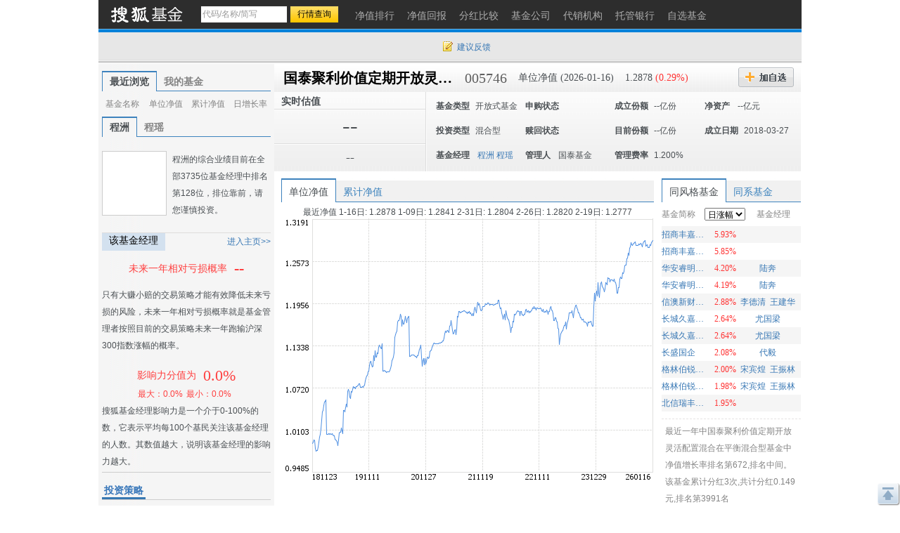

--- FILE ---
content_type: text/html; charset=gbk
request_url: https://q.fund.sohu.com/005746/index.shtml
body_size: 34269
content:
<!DOCTYPE html PUBLIC "-//W3C//DTD XHTML 1.0 Transitional//EN" "http://www.w3.org/TR/xhtml1/DTD/xhtml1-transitional.dtd">
<html xmlns="http://www.w3.org/1999/xhtml">
<head>
    <title>国泰聚利价值定期开放灵活配置混合(005746) - 行情中心 - 搜狐基金</title>
    <meta http-equiv="Content-Type" content="text/html; charset=gb2312"/>
    <meta name="Keywords"
          content="国泰聚利价值定期开放灵活配置混合,005746,净值,行情,收益,资讯,优惠购买,基金经理未来一年相对亏损概率，基金比试台，调查吧，同风格基金，满意度排名，单位净值，累计净值，实时估值，现价，累计收益，基金新闻，7日年化收益率，万份收益，历史回报，阶段涨幅，定期涨幅，机构评级，投资策略，基本资料，基本概况，基金经理，基金公告，发行情况，份额变动，席位交易，基金托管人，基金业绩，净值分析，业绩表现，净值列表，分红信息，投资组合，申购赎回，行业集中度，十大重仓股，持仓重大变化，全部持股，持有债务，资产配置，基金费率，费用计算，认购申购，赎回转换，管理托管，代销机构，财务报表，财务指标，资产负债，经营业绩，收入分析，净值变动，费用分析，基金天下，我家理财，股市风云">
    <meta name="Description"
          content="国泰聚利价值定期开放灵活配置混合(005746)的最新净值和基金资料，及时准确的提供最新净值和实时估值的flash走势，介绍基金经理风格背景，追踪十大持仓、资产配置，基金经理未来一年相对亏损概率，基金比试台，调查吧，同风格基金，满意度排名，单位净值，累计净值，实时估值，现价，累计收益，基金新闻，7日年化收益率，万份收益，历史回报，阶段涨幅，定期涨幅，机构评级，投资策略，基本资料，基本概况，基金经理，基金公告，发行情况，份额变动，席位交易，基金托管人，基金业绩，净值分析，业绩表现，净值列表，分红信息，投资组合，申购赎回，行业集中度，十大重仓股，持仓重大变化，全部持股，持有债务，资产配置，基金费率，费用计算，认购申购，赎回转换，管理托管，代销机构，财务报表，财务指标，资产负债，经营业绩，收入分析，净值变动，费用分析，基金天下，我家理财，股市风云">
    <link href="//fund.sohu.com/upload/gfund2013/static/css/gfund2013.css" rel="stylesheet" />

    <script type="text/javascript">
        var tjstock = "[{name:'沪深300',code:'zs_000300',memo:'大盘指数'}]";
    </script>
</head>
<body class="page1024">
<a name="top"></a>
<div class="header">
  <div class="stocklogo"><a href="http://fund.sohu.com"></a></div>
  <div class="headersea" id="FEP_searchbar">
    <form class="autoTmp" method="get" target="" action="javascript:void(0);" id="searchForm">
      <ul id="FEP_searchList" class="searchList clearfix">
        <li class="e1">
          <input type="text" id="searchInput" class="kw" value="代码/名称/缩写" autocomplete="off" disableautocomplete="">
        </li>
        <li class="e2">
          <input type="submit" id="searchButton" class="seabtn" value="行情查询">
        </li>
      </ul>
    </form>
    <div id="suggestDiv" class="suggestLists" style="display: none;"></div>
  </div>
  <!--headersea end-->
  <div class="nav">
    <ul>
      <li><a href="//q.fund.sohu.com/fund.html?fundpage=ph" title="净值排行"><span>净值排行</span></a></li>
      <li><a href="//q.fund.sohu.com/fund.html?fundpage=hb" title="净值回报"><span>净值回报</span></a></li>
      <li><a href="//q.fund.sohu.com/fund.html?fundpage=fh" title="分红比较"><span>分红比较</span></a></li>
      <li><a href="//q.fund.sohu.com/fund.html?fundpage=gs" title="基金公司"><span>基金公司</span></a></li>
      <li><a href="//q.fund.sohu.com/fund.html?fundpage=dx" title="代销机构"><span>代销机构</span></a></li>
      <li><a href="//q.fund.sohu.com/fund.html?fundpage=tg" title="托管银行"><span>托管银行</span></a></li>
      <li><a title="自选基金" href="//q.stock.sohu.com/cn/mystock.shtml?t=fund"><span>自选基金</span></a></li>
    </ul>
  </div>
  <div class="topuserbox" id="FT_user"></div>
</div>

<div class="topbar">
      <div class="topbarcon">
        <div class="c1" id="FT_index"></div>
        <div class="topbar_r"><span class="feedback"><a target="_blank" href="//q.stock.sohu.com/feedback.html" id="mystock_feedback">建议反馈</a></span></div>
      </div>
</div>



<div id="contentA" class="clearfix">
    <div class="left">
        <ul class="tabtag tabtag1" id="FT_rv_myfund">
  	<li class="current">最近浏览</li>
    <li><a href="//q.stock.sohu.com/cn/mystock.shtml?t=fund" target="_blank">我的基金</a></li>
</ul>

<div class="tabconbox" id="FT_rv_myfund_con">  
	<div class="tabcon">
		<table class="tableA" width="100%" border="0" cellspacing="0" cellpadding="0" id="FT_rv">
		  <thead>
            <tr>
              <td class="td1">基金名称</td>
              <td class="td2">单位净值</td>
              <td class="td3">累计净值</td>
              <td class="td4">日增长率</td>
            </tr>
          </thead>
		  <tbody></tbody>
		</table>
	</div>
	<div class="tabcon hidden">
		<table class="tableA" width="100%" border="0" cellspacing="0" cellpadding="0" id="FT_myfund">
		  <thead>
            <tr>
              <td class="td1">基金名称</td>
              <td class="td2">单位净值</td>
              <td class="td3">累计净值</td>
              <td class="td4">日增长率</td>
            </tr>
          </thead>
		  <tbody></tbody>
		</table>
	</div>
</div> 

        <div class="leftTabs">
            <ul class="tabtag tabtag1" id="FT_jl">
                                                        <li class="current">
                                        <a href="http://q.fund.sohu.com/manager/db20036910.shtml" target="_blank">程洲</a></li>
                                                        <li>
                                        <a href="http://q.fund.sohu.com/manager/db20809231.shtml" target="_blank">程瑶</a></li>
                            </ul>
            <div class="tabconbox" id="FT_jl_con">
                                                        <div class="tabcon">
                                        <div class="userbox clearfix">
	<div class="pic"><a href="//q.fund.sohu.com/manager/db20036910.shtml"  target="_blank"><img src="//s1.biz.itc.cn/fundpic/910/db20036910.jpg" onerror="this.src='//fund.sohu.com/upload/gfund2013/static/images/nopic.gif'" width="90" /></a></div>
    <div class="text">程洲的综合业绩目前在全部3735位基金经理中排名第128位，排位靠前，请您谨慎投资。</div>
</div>
<div class="titleB">
	<h4 class="tit">该基金经理</h4>
	<span class="more"><a href="//q.fund.sohu.com/manager/db20036910.shtml" target="_blank">进入主页&gt;&gt;</a></span>
</div>
<div class="funder">
	<h4><span>未来一年相对亏损概率</span><em>--</em></h4>
    <p class="desc">只有大赚小赔的交易策略才能有效降低未来亏损的风险，未来一年相对亏损概率就是基金管理者按照目前的交易策略未来一年跑输沪深300指数涨幅的概率。</p>
</div>
<div class="fund_fz">
	<div class="fz_a">影响力分值为<span>0.0%</span></div>
    <div class="fz_b"><span>最大：0.0%</<span><span>最小：0.0%</span></div>
</div>
<div class="fz_desc">搜狐基金经理影响力是一个介于0-100%的数，它表示平均每100个基民关注该基金经理的人数。其数值越大，说明该基金经理的影响力越大。</div>



                </div>
                                                        <div class="tabcon hidden">
                                        <div class="userbox clearfix">
	<div class="pic"><a href="//q.fund.sohu.com/manager/db20809231.shtml"  target="_blank"><img src="//s1.biz.itc.cn/fundpic/231/db20809231.jpg" onerror="this.src='//fund.sohu.com/upload/gfund2013/static/images/nopic.gif'" width="90" /></a></div>
    <div class="text">程瑶的综合业绩目前在全部3735位基金经理中排名第2335位，排位居中，请您谨慎投资。</div>
</div>
<div class="titleB">
	<h4 class="tit">该基金经理</h4>
	<span class="more"><a href="//q.fund.sohu.com/manager/db20809231.shtml" target="_blank">进入主页&gt;&gt;</a></span>
</div>
<div class="funder">
	<h4><span>未来一年相对亏损概率</span><em>--</em></h4>
    <p class="desc">只有大赚小赔的交易策略才能有效降低未来亏损的风险，未来一年相对亏损概率就是基金管理者按照目前的交易策略未来一年跑输沪深300指数涨幅的概率。</p>
</div>
<div class="fund_fz">
	<div class="fz_a">影响力分值为<span>0.0%</span></div>
    <div class="fz_b"><span>最大：0.0%</<span><span>最小：0.0%</span></div>
</div>
<div class="fz_desc">搜狐基金经理影响力是一个介于0-100%的数，它表示平均每100个基民关注该基金经理的人数。其数值越大，说明该基金经理的影响力越大。</div>



                </div>
                            </div>
                <!--tabconbox end-->
            </div>
            <!--leftTabs end-->

            <!--机构评级-->
            <!--
<div class="data_null">暂无数据</div>
-->


            <!-- pingji end-->
            <div class="touzi">
                <div class="titleA">
                    <h4 class="tit">投资策略</h4>
                </div>
                <div class="desc">
                                            （一）封闭期投资策略
1、大类资产配置策略
本基金将及时跟踪市场环境变化，根据宏观经济运行态势、宏观经济政策变化、证券市场运行状况、国际市场变化情况等因素的深入研究，判断证券市场的发展趋势，综合评价各类资产的风险收益水平，制定股票、债券、现金等大类资产之间的配置比例、调整原则和调整范围。
2、...
                                        <a href="http://q.fund.sohu.com/q/gk.php?code=005746" target="_blank">[详细]</a>
                </div>
            </div>
            <div class="leftmod leftmod01 clearfix">
                <div class="titleA">
                    <h4 class="tit">基本资料</h4>
                </div>
                <ul>
                    <li><a href="http://q.fund.sohu.com/q/gk.php?code=005746" target="_blank">基本概况</a></li>
                    <li><a href="http://q.fund.sohu.com/q/fmg.php?code=005746" target="_blank">基金经理</a></li>
                    <li><a href="http://q.fund.sohu.com/q/notice.php?code=005746" target="_blank">基金公告</a></li>
                    <li><a href="http://q.fund.sohu.com/q/fx.php?code=005746" target="_blank">发行情况</a></li>
                    <li><a href="http://q.fund.sohu.com/q/qc.php?code=005746" target="_blank">份额变动</a></li>
                    <li><a href="http://q.fund.sohu.com/q/seat.php?code=005746" target="_blank">席位交易</a></li>
                    <li><a href="http://q.fund.sohu.com/q/tg.php?inc=80001122" target="_blank">基金托管人</a></li>
                </ul>
            </div>
            <div class="leftmod leftmod02 clearfix">
                <div class="titleA">
                    <h4 class="tit">基金业绩</h4>
                </div>
                <ul>
                    <li><a href="/005746/index.shtml">净值分析</a></li>
                    <li><a href="http://q.fund.sohu.com/q/vb.php?code=005746" target="_blank">业绩表现</a></li>
                    <li><a href="http://q.fund.sohu.com/q/vl.php?code=005746" target="_blank">净值列表</a></li>
                    <li><a href="http://q.fund.sohu.com/q/fh.php?code=005746" target="_blank">分红信息</a></li>
                </ul>
            </div>
            <div class="leftmod leftmod03 clearfix">
                <div class="titleA">
                    <h4 class="tit">投资组合</h4>
                </div>
                <ul>
                    <li><a href="http://q.fund.sohu.com/q/hs10.php?code=005746" target="_blank">十大重仓股</a></li>
                    <li><a href="http://q.fund.sohu.com/q/hsc.php?code=005746" target="_blank">持仓重大变化</a></li>
                    <li><a href="http://q.fund.sohu.com/q/hs.php?code=005746" target="_blank">全部持股</a></li>
                    <li><a href="http://q.fund.sohu.com/q/hb.php?code=005746" target="_blank">持有债务</a></li>
                    <li><a href="http://q.fund.sohu.com/q/zcpz.php?code=005746" target="_blank">资产配置</a></li>
                </ul>
            </div>
            <div class="leftmod leftmod03 clearfix">
                <div class="titleA">
                    <h4 class="tit">基金费率</h4>
                </div>
                <ul>
                    <li><a href="http://q.fund.sohu.com/q/calc.php?code=005746" target="_blank">费用计算</a></li>
                    <li><a href="http://q.fund.sohu.com/c/rs.php?code=005746" target="_blank">认购申购</a></li>
                    <li><a href="http://q.fund.sohu.com/c/sz.php?code=005746" target="_blank">赎回转换</a></li>
                    <li><a href="http://q.fund.sohu.com/c/gt.php?code=005746" target="_blank">管理托管</a></li>
                    <li><a href="http://q.fund.sohu.com/q/so.php?code=005746" target="_blank">代销机构</a></li>
                </ul>
            </div>
            <div class="leftmod leftmod04 clearfix">
                <div class="titleA">
                    <h4 class="tit">财务报表</h4>
                </div>
                <ul>
                    <li><a href="http://q.fund.sohu.com/q/cwzb.php?code=005746" target="_blank">财务指标</a></li>
                    <li><a href="http://q.fund.sohu.com/q/zcfz.php?code=005746" target="_blank">资产负债</a></li>
                    <li><a href="http://q.fund.sohu.com/q/yj.php?code=005746" target="_blank">经营业绩</a></li>
                    <li><a href="http://q.fund.sohu.com/q/srfx.php?code=005746" target="_blank">收入分析</a></li>
                    <li><a href="http://q.fund.sohu.com/q/jzbd.php?code=005746" target="_blank">净值变动</a></li>
                    <li><a href="http://q.fund.sohu.com/q/fyfx.php?code=005746" target="_blank">费用分析</a></li>
                </ul>
            </div>
            <div class="leftmod leftmod05 clearfix">
                <div class="titleA">
                    <h4 class="tit">互动信息</h4>
                </div>
                <ul>
                    <li><a href="http://jijin.club.sohu.com/" target="_blank">基金天下</a></li>
                    <li><a href="http://licai.club.sohu.com/" target="_blank">我家理财</a></li>
                    <li><a href="http://stock.club.sohu.com/" target="_blank">股市风云</a></li>
                </ul>
            </div>
        </div>
        <!-- left end -->
        <div class="right">
            <div class="rightcon">

                <!-- 基金基本信息  -->
                    <script type="text/javascript">
	var biz_code = "jj_005746";
	var biz_name = "国泰聚利价值定期开放灵活配置混合";
	var themeId = 101;
	var subType = "003002";
	var investmentType = "004003";
	//1：封基 2：开基 3：货基
	var fundType = 0;
		    fundType=2;
	
    </script>
<div class="righthdbox clearfix">
    <div class="righthd clearfix">
	  	<ul>
		    <li class="name"><a href="/005746/index.shtml">国泰聚利价值定期开放灵活配置混合</a></li>
		    <li class="code">005746</li>
		    <li class="e1">单位净值 (2026-01-16)</li>
		    <li class="e2">
		    	1.2878
		    			    	<span class="red">(0.29%)</span>
		    			    
		    </li>
		    <li class="addbtn">
		    	<a title="加自选" id="FT_showGroup" href="javascript:void(0)"></a>
				<div id="FT_stocks_group" class="tipsbox hidden">
					<p class="p2"> <input type="checkbox" value="1">  &nbsp;我的自选股</p>
					<p class="p2"> <input type="checkbox" value="2"> &nbsp;2</p>
					<p class="p2"> <input type="checkbox" value="3"> &nbsp;234234234324234234</p>
					<input type="button" value="加 入" class="btn" id="FT_addStockTo">
					<input type="button" value="关 闭" class="btn" id="FT_addClose">
				</div>
		    </li>
		    <!--<li class="btn2"><a href="#" title="优惠购买"></a></li> -->
	  	</ul>
		<div id="FT_tip"></div>		  
	</div>
	
	<div class="righthd2">
		<div class="cl">
		    <div class="row01">实时估值<span class="time"></span></div>
		    <div class="row02">--</div>
		    <div class="row03">--</div> 
		</div>
		<div class="cr" id="FT_cr"> 
		    <ul>
		      <li><b>基金类型</b><span>开放式基金</span></li>
		      <li><b>申购状态</b><span></span></li>
		      <li><b>成立份额</b><span>--亿份</span></li>
		      <li><b>净资产 </b><span>--亿元</span></li>
		      
		      <li><b>投资类型</b><span>混合型</span></li>
		      <li><b>赎回状态</b><span></span></li>
		      <li><b>目前份额</b><span>--亿份</span></li>
		      <li><b>成立日期</b><span>2018-03-27</span></li>
		      
		      <li>
				<b>基金经理</b>
				<span>
																		<a href="http://q.fund.sohu.com/manager/db20036910.shtml" target="_blank">程洲</a>
																								<a href="http://q.fund.sohu.com/manager/db20809231.shtml" target="_blank">程瑶</a>
															</span>
		      </li>
		      <li><b>管理人</b><span>
		      			      			      		国泰基金
		      			      </span></li>
		      <li><b>管理费率</b><span>1.200%</span></li>
		    </ul>
		</div>
	</div>
	

</div>



                <!--righthdbox end-->
                <div class="rightmod01 clearfix">
                    <div class="cleft">
                        <div class="content">
                            <div class="tabtag tabtag3" id="FT_flash">
                                <ul>
                                    <li c="1" class="current">单位净值</li>
                                    <li c="2">累计净值</li>
                                </ul>
                            </div>
                            <div class="tabconbox" id="FT_flash_con">
                                <div class="tabcon">
                                    <p>最近净值 
															1-16日:
								
												1.2878
								
						
														1-09日:
								
												1.2841
								
						
														2-31日:
								
												1.2804
								
						
														2-26日:
								
												1.2820
								
						
														2-19日:
								
												1.2777
								
						
			</p>
                                    <img src="//s1.biz.itc.cn/fund/746/005746/jz.png">
                                </div>
                                <div class="tabcon hidden">
                                    <p>5日平均：1.431元&nbsp; 20日平均：1.431元&nbsp;  60日平均：1.431元</p>
                                    <img src="//s1.biz.itc.cn/fund/746/005746/ljjz.png">
                                </div>
                            </div>
                            <div class="flashft hidden">
                                <div id="flashSuggestDiv" style="display: none;"></div>
                                <form id="flashForm" action="javascript:void(0)"><input id="flashSearch" type="text" value="多股对比" class="kw"></form>
                            </div>
                            <!--tabconbox end-->
                        </div>
                    </div>
                    <div class="cright">
                        <div class="content">
                            <div class="tabtag tabtag3" id="FT_lx">
                                <ul>
                                    <li class="current">同风格基金</li>
                                    <li>同系基金</li>
                                </ul>
                            </div>
                            <div class="tabconbox" id="FT_lx_con">
                                <div class="tabcon">
                                    <table width="100%" class="rtable">
                                        <thead>
                                        <tr>
                                            <td class="td1">基金简称</td>
                                            <td class="td2">
                                                <span class="arrow_b">
                                                    <select>
                                                        <option value="0">日涨幅</option>
                                                        <option value="1">今年以来涨幅</option>
                                                        <option value="2">近三月涨幅</option>
                                                        <option value="3">近半年涨幅</option>
                                                        <option value="4">近一年涨幅</option>
                                                        <option value="5">近两年涨幅</option>
                                                        <option value="6">近三年涨幅</option>
                                                    </select>
                                                </span>
                                            </td>
                                            <td class="td3">基金经理</td>
                                        </tr>
                                        </thead>
                                    </table>
                                    <div class="fund_tl2">
                                        		<table width="100%" class="rtable">
			<tbody>
												<tr class="trbg">
				                	<td class="td1"><a href="/002538/index.shtml" title="招商丰嘉混合A" target=_blank >招商丰嘉混合A</a></td>
                    <td class="td2 red">5.93%</td>
                    <td class="td3">
                                            </td>
             	</tr>
             							  		<tr>
				                	<td class="td1"><a href="/002539/index.shtml" title="招商丰嘉混合C" target=_blank >招商丰嘉混合C</a></td>
                    <td class="td2 red">5.85%</td>
                    <td class="td3">
                                            </td>
             	</tr>
             									<tr class="trbg">
				                	<td class="td1"><a href="/005695/index.shtml" title="华安睿明两年定开混合A" target=_blank >华安睿明两年定开混合A</a></td>
                    <td class="td2 red">4.20%</td>
                    <td class="td3">
                                                   <a href="http://q.fund.sohu.com/manager/db20607037.shtml"  target="_blank">陆奔</a>&nbsp;
                                            </td>
             	</tr>
             							  		<tr>
				                	<td class="td1"><a href="/005696/index.shtml" title="华安睿明两年定开混合C" target=_blank >华安睿明两年定开混合C</a></td>
                    <td class="td2 red">4.19%</td>
                    <td class="td3">
                                                   <a href="http://q.fund.sohu.com/manager/db20607037.shtml"  target="_blank">陆奔</a>&nbsp;
                                            </td>
             	</tr>
             									<tr class="trbg">
				                	<td class="td1"><a href="/003655/index.shtml" title="信澳新财富混合" target=_blank >信澳新财富混合</a></td>
                    <td class="td2 red">2.88%</td>
                    <td class="td3">
                                                   <a href="http://q.fund.sohu.com/manager/db20782840.shtml"  target="_blank">李德清</a>&nbsp;
                                                   <a href="http://q.fund.sohu.com/manager/db20802397.shtml"  target="_blank">王建华</a>&nbsp;
                                            </td>
             	</tr>
             							  		<tr>
				                	<td class="td1"><a href="/010052/index.shtml" title="长城久嘉创新成长混合C" target=_blank >长城久嘉创新成长混合C</a></td>
                    <td class="td2 red">2.64%</td>
                    <td class="td3">
                                                   <a href="http://q.fund.sohu.com/manager/8801621638.shtml"  target="_blank">尤国梁</a>&nbsp;
                                            </td>
             	</tr>
             									<tr class="trbg">
				                	<td class="td1"><a href="/004666/index.shtml" title="长城久嘉创新成长混合A" target=_blank >长城久嘉创新成长混合A</a></td>
                    <td class="td2 red">2.64%</td>
                    <td class="td3">
                                                   <a href="http://q.fund.sohu.com/manager/8801621638.shtml"  target="_blank">尤国梁</a>&nbsp;
                                            </td>
             	</tr>
             							  		<tr>
				                	<td class="td1"><a href="/001239/index.shtml" title="长盛国企" target=_blank >长盛国企</a></td>
                    <td class="td2 red">2.08%</td>
                    <td class="td3">
                                                   <a href="http://q.fund.sohu.com/manager/8801599458.shtml"  target="_blank">代毅</a>&nbsp;
                                            </td>
             	</tr>
             									<tr class="trbg">
				                	<td class="td1"><a href="/006181/index.shtml" title="格林伯锐灵活配置A" target=_blank >格林伯锐灵活配置A</a></td>
                    <td class="td2 red">2.00%</td>
                    <td class="td3">
                                                   <a href="http://q.fund.sohu.com/manager/db20883730.shtml"  target="_blank">宋宾煌</a>&nbsp;
                                                   <a href="http://q.fund.sohu.com/manager/db20883729.shtml"  target="_blank">王振林</a>&nbsp;
                                            </td>
             	</tr>
             							  		<tr>
				                	<td class="td1"><a href="/006182/index.shtml" title="格林伯锐灵活配置C" target=_blank >格林伯锐灵活配置C</a></td>
                    <td class="td2 red">1.98%</td>
                    <td class="td3">
                                                   <a href="http://q.fund.sohu.com/manager/db20883730.shtml"  target="_blank">宋宾煌</a>&nbsp;
                                                   <a href="http://q.fund.sohu.com/manager/db20883729.shtml"  target="_blank">王振林</a>&nbsp;
                                            </td>
             	</tr>
             									<tr class="trbg">
				                	<td class="td1"><a href="/004557/index.shtml" title="北信瑞丰鼎丰" target=_blank >北信瑞丰鼎丰</a></td>
                    <td class="td2 red">1.95%</td>
                    <td class="td3">
                                            </td>
             	</tr>
             				</tbody>	
		</table>
		<table width="100%" class="rtable hidden">
			<tbody>
												<tr class="trbg">
				                	<td class="td1"><a href="/673071/index.shtml" title="西部利得新动力混合A" target=_blank >西部利得新动力混合A</a></td>
                    <td class="td2 red">51.24%</td>
                    <td class="td3">
                                                   <a href="http://q.fund.sohu.com/manager/8801400620.shtml"  target="_blank">何奇</a>&nbsp;
                                            </td>
             	</tr>
             							  		<tr>
				                	<td class="td1"><a href="/673073/index.shtml" title="西部利得新动力混合C" target=_blank >西部利得新动力混合C</a></td>
                    <td class="td2 red">50.99%</td>
                    <td class="td3">
                                                   <a href="http://q.fund.sohu.com/manager/8801400620.shtml"  target="_blank">何奇</a>&nbsp;
                                            </td>
             	</tr>
             									<tr class="trbg">
				                	<td class="td1"><a href="/519196/index.shtml" title="万家新兴蓝筹" target=_blank >万家新兴蓝筹</a></td>
                    <td class="td2 red">48.90%</td>
                    <td class="td3">
                                                   <a href="http://q.fund.sohu.com/manager/8801397236.shtml"  target="_blank">莫海波</a>&nbsp;
                                            </td>
             	</tr>
             							  		<tr>
				                	<td class="td1"><a href="/002630/index.shtml" title="江信瑞福A" target=_blank >江信瑞福A</a></td>
                    <td class="td2 red">46.74%</td>
                    <td class="td3">
                                                   <a href="http://q.fund.sohu.com/manager/db20773425.shtml"  target="_blank">高鹏飞</a>&nbsp;
                                            </td>
             	</tr>
             									<tr class="trbg">
				                	<td class="td1"><a href="/002631/index.shtml" title="江信瑞福C" target=_blank >江信瑞福C</a></td>
                    <td class="td2 red">45.98%</td>
                    <td class="td3">
                                                   <a href="http://q.fund.sohu.com/manager/db20773425.shtml"  target="_blank">高鹏飞</a>&nbsp;
                                            </td>
             	</tr>
             							  		<tr>
				                	<td class="td1"><a href="/519195/index.shtml" title="万家品质A" target=_blank >万家品质A</a></td>
                    <td class="td2 red">44.32%</td>
                    <td class="td3">
                                                   <a href="http://q.fund.sohu.com/manager/8801397236.shtml"  target="_blank">莫海波</a>&nbsp;
                                            </td>
             	</tr>
             									<tr class="trbg">
				                	<td class="td1"><a href="/016600/index.shtml" title="万家品质C" target=_blank >万家品质C</a></td>
                    <td class="td2 red">43.74%</td>
                    <td class="td3">
                                                   <a href="http://q.fund.sohu.com/manager/8801397236.shtml"  target="_blank">莫海波</a>&nbsp;
                                            </td>
             	</tr>
             							  		<tr>
				                	<td class="td1"><a href="/001323/index.shtml" title="东吴移动A" target=_blank >东吴移动A</a></td>
                    <td class="td2 red">37.79%</td>
                    <td class="td3">
                                                   <a href="http://q.fund.sohu.com/manager/8801363819.shtml"  target="_blank">刘元海</a>&nbsp;
                                            </td>
             	</tr>
             									<tr class="trbg">
				                	<td class="td1"><a href="/002170/index.shtml" title="东吴移动C" target=_blank >东吴移动C</a></td>
                    <td class="td2 red">37.57%</td>
                    <td class="td3">
                                                   <a href="http://q.fund.sohu.com/manager/8801363819.shtml"  target="_blank">刘元海</a>&nbsp;
                                            </td>
             	</tr>
             							  		<tr>
				                	<td class="td1"><a href="/005299/index.shtml" title="万家成长优选A" target=_blank >万家成长优选A</a></td>
                    <td class="td2 red">29.71%</td>
                    <td class="td3">
                                                   <a href="http://q.fund.sohu.com/manager/db20746507.shtml"  target="_blank">耿嘉洲</a>&nbsp;
                                            </td>
             	</tr>
             									<tr class="trbg">
				                	<td class="td1"><a href="/005300/index.shtml" title="万家成长优选C" target=_blank >万家成长优选C</a></td>
                    <td class="td2 red">29.18%</td>
                    <td class="td3">
                                                   <a href="http://q.fund.sohu.com/manager/db20746507.shtml"  target="_blank">耿嘉洲</a>&nbsp;
                                            </td>
             	</tr>
             				</tbody>	
		</table>
		<table width="100%" class="rtable hidden">
			<tbody>
												<tr class="trbg">
				                	<td class="td1"><a href="/002038/index.shtml" title="华安新希望灵活配置混合C" target=_blank >华安新希望灵活配置混合C</a></td>
                    <td class="td2 red">261.64%</td>
                    <td class="td3">
                                            </td>
             	</tr>
             							  		<tr>
				                	<td class="td1"><a href="/006181/index.shtml" title="格林伯锐灵活配置A" target=_blank >格林伯锐灵活配置A</a></td>
                    <td class="td2 red">49.93%</td>
                    <td class="td3">
                                                   <a href="http://q.fund.sohu.com/manager/db20883730.shtml"  target="_blank">宋宾煌</a>&nbsp;
                                                   <a href="http://q.fund.sohu.com/manager/db20883729.shtml"  target="_blank">王振林</a>&nbsp;
                                            </td>
             	</tr>
             									<tr class="trbg">
				                	<td class="td1"><a href="/006182/index.shtml" title="格林伯锐灵活配置C" target=_blank >格林伯锐灵活配置C</a></td>
                    <td class="td2 red">49.89%</td>
                    <td class="td3">
                                                   <a href="http://q.fund.sohu.com/manager/db20883730.shtml"  target="_blank">宋宾煌</a>&nbsp;
                                                   <a href="http://q.fund.sohu.com/manager/db20883729.shtml"  target="_blank">王振林</a>&nbsp;
                                            </td>
             	</tr>
             							  		<tr>
				                	<td class="td1"><a href="/001148/index.shtml" title="申万多策略A" target=_blank >申万多策略A</a></td>
                    <td class="td2 red">41.21%</td>
                    <td class="td3">
                                                   <a href="http://q.fund.sohu.com/manager/db20888064.shtml"  target="_blank">梁国柱</a>&nbsp;
                                            </td>
             	</tr>
             									<tr class="trbg">
				                	<td class="td1"><a href="/001724/index.shtml" title="申万多策略C" target=_blank >申万多策略C</a></td>
                    <td class="td2 red">41.16%</td>
                    <td class="td3">
                                                   <a href="http://q.fund.sohu.com/manager/db20888064.shtml"  target="_blank">梁国柱</a>&nbsp;
                                            </td>
             	</tr>
             							  		<tr>
				                	<td class="td1"><a href="/673071/index.shtml" title="西部利得新动力混合A" target=_blank >西部利得新动力混合A</a></td>
                    <td class="td2 red">39.22%</td>
                    <td class="td3">
                                                   <a href="http://q.fund.sohu.com/manager/8801400620.shtml"  target="_blank">何奇</a>&nbsp;
                                            </td>
             	</tr>
             									<tr class="trbg">
				                	<td class="td1"><a href="/673073/index.shtml" title="西部利得新动力混合C" target=_blank >西部利得新动力混合C</a></td>
                    <td class="td2 red">39.14%</td>
                    <td class="td3">
                                                   <a href="http://q.fund.sohu.com/manager/8801400620.shtml"  target="_blank">何奇</a>&nbsp;
                                            </td>
             	</tr>
             							  		<tr>
				                	<td class="td1"><a href="/007423/index.shtml" title="西部利得聚禾混合A" target=_blank >西部利得聚禾混合A</a></td>
                    <td class="td2 red">37.26%</td>
                    <td class="td3">
                                                   <a href="http://q.fund.sohu.com/manager/db20863044.shtml"  target="_blank">吴海健</a>&nbsp;
                                            </td>
             	</tr>
             									<tr class="trbg">
				                	<td class="td1"><a href="/007424/index.shtml" title="西部利得聚禾混合C" target=_blank >西部利得聚禾混合C</a></td>
                    <td class="td2 red">37.22%</td>
                    <td class="td3">
                                                   <a href="http://q.fund.sohu.com/manager/db20863044.shtml"  target="_blank">吴海健</a>&nbsp;
                                            </td>
             	</tr>
             							  		<tr>
				                	<td class="td1"><a href="/003397/index.shtml" title="银华体育文化灵活配置混合A" target=_blank >银华体育文化灵活配置混合A</a></td>
                    <td class="td2 red">35.40%</td>
                    <td class="td3">
                                                   <a href="http://q.fund.sohu.com/manager/db20346644.shtml"  target="_blank">唐能</a>&nbsp;
                                            </td>
             	</tr>
             									<tr class="trbg">
				                	<td class="td1"><a href="/018590/index.shtml" title="银华体育文化灵活配置混合C" target=_blank >银华体育文化灵活配置混合C</a></td>
                    <td class="td2 red">35.24%</td>
                    <td class="td3">
                                                   <a href="http://q.fund.sohu.com/manager/db20346644.shtml"  target="_blank">唐能</a>&nbsp;
                                            </td>
             	</tr>
             				</tbody>	
		</table>
		<table width="100%" class="rtable hidden">
			<tbody>
												<tr class="trbg">
				                	<td class="td1"><a href="/002038/index.shtml" title="华安新希望灵活配置混合C" target=_blank >华安新希望灵活配置混合C</a></td>
                    <td class="td2 red">269.94%</td>
                    <td class="td3">
                                            </td>
             	</tr>
             							  		<tr>
				                	<td class="td1"><a href="/002873/index.shtml" title="华夏新锦福混合A" target=_blank >华夏新锦福混合A</a></td>
                    <td class="td2 red">35.99%</td>
                    <td class="td3">
                                            </td>
             	</tr>
             									<tr class="trbg">
				                	<td class="td1"><a href="/002538/index.shtml" title="招商丰嘉混合A" target=_blank >招商丰嘉混合A</a></td>
                    <td class="td2 red">30.50%</td>
                    <td class="td3">
                                            </td>
             	</tr>
             							  		<tr>
				                	<td class="td1"><a href="/673071/index.shtml" title="西部利得新动力混合A" target=_blank >西部利得新动力混合A</a></td>
                    <td class="td2 red">29.88%</td>
                    <td class="td3">
                                                   <a href="http://q.fund.sohu.com/manager/8801400620.shtml"  target="_blank">何奇</a>&nbsp;
                                            </td>
             	</tr>
             									<tr class="trbg">
				                	<td class="td1"><a href="/001647/index.shtml" title="天弘聚利混合" target=_blank >天弘聚利混合</a></td>
                    <td class="td2 red">29.87%</td>
                    <td class="td3">
                                            </td>
             	</tr>
             							  		<tr>
				                	<td class="td1"><a href="/673073/index.shtml" title="西部利得新动力混合C" target=_blank >西部利得新动力混合C</a></td>
                    <td class="td2 red">29.74%</td>
                    <td class="td3">
                                                   <a href="http://q.fund.sohu.com/manager/8801400620.shtml"  target="_blank">何奇</a>&nbsp;
                                            </td>
             	</tr>
             									<tr class="trbg">
				                	<td class="td1"><a href="/002630/index.shtml" title="江信瑞福A" target=_blank >江信瑞福A</a></td>
                    <td class="td2 red">29.73%</td>
                    <td class="td3">
                                                   <a href="http://q.fund.sohu.com/manager/db20773425.shtml"  target="_blank">高鹏飞</a>&nbsp;
                                            </td>
             	</tr>
             							  		<tr>
				                	<td class="td1"><a href="/002631/index.shtml" title="江信瑞福C" target=_blank >江信瑞福C</a></td>
                    <td class="td2 red">29.34%</td>
                    <td class="td3">
                                                   <a href="http://q.fund.sohu.com/manager/db20773425.shtml"  target="_blank">高鹏飞</a>&nbsp;
                                            </td>
             	</tr>
             									<tr class="trbg">
				                	<td class="td1"><a href="/018082/index.shtml" title="光大保德信产业新动力混合C" target=_blank >光大保德信产业新动力混合C</a></td>
                    <td class="td2 red">29.23%</td>
                    <td class="td3">
                                                   <a href="http://q.fund.sohu.com/manager/db20515261.shtml"  target="_blank">房雷</a>&nbsp;
                                            </td>
             	</tr>
             							  		<tr>
				                	<td class="td1"><a href="/001148/index.shtml" title="申万多策略A" target=_blank >申万多策略A</a></td>
                    <td class="td2 red">29.22%</td>
                    <td class="td3">
                                                   <a href="http://q.fund.sohu.com/manager/db20888064.shtml"  target="_blank">梁国柱</a>&nbsp;
                                            </td>
             	</tr>
             									<tr class="trbg">
				                	<td class="td1"><a href="/001724/index.shtml" title="申万多策略C" target=_blank >申万多策略C</a></td>
                    <td class="td2 red">29.04%</td>
                    <td class="td3">
                                                   <a href="http://q.fund.sohu.com/manager/db20888064.shtml"  target="_blank">梁国柱</a>&nbsp;
                                            </td>
             	</tr>
             				</tbody>	
		</table>
		<table width="100%" class="rtable hidden">
			<tbody>
												<tr class="trbg">
				                	<td class="td1"><a href="/002038/index.shtml" title="华安新希望灵活配置混合C" target=_blank >华安新希望灵活配置混合C</a></td>
                    <td class="td2 red">279.92%</td>
                    <td class="td3">
                                            </td>
             	</tr>
             							  		<tr>
				                	<td class="td1"><a href="/519196/index.shtml" title="万家新兴蓝筹" target=_blank >万家新兴蓝筹</a></td>
                    <td class="td2 red">57.28%</td>
                    <td class="td3">
                                                   <a href="http://q.fund.sohu.com/manager/8801397236.shtml"  target="_blank">莫海波</a>&nbsp;
                                            </td>
             	</tr>
             									<tr class="trbg">
				                	<td class="td1"><a href="/002630/index.shtml" title="江信瑞福A" target=_blank >江信瑞福A</a></td>
                    <td class="td2 red">50.63%</td>
                    <td class="td3">
                                                   <a href="http://q.fund.sohu.com/manager/db20773425.shtml"  target="_blank">高鹏飞</a>&nbsp;
                                            </td>
             	</tr>
             							  		<tr>
				                	<td class="td1"><a href="/002631/index.shtml" title="江信瑞福C" target=_blank >江信瑞福C</a></td>
                    <td class="td2 red">49.73%</td>
                    <td class="td3">
                                                   <a href="http://q.fund.sohu.com/manager/db20773425.shtml"  target="_blank">高鹏飞</a>&nbsp;
                                            </td>
             	</tr>
             									<tr class="trbg">
				                	<td class="td1"><a href="/519195/index.shtml" title="万家品质A" target=_blank >万家品质A</a></td>
                    <td class="td2 red">46.71%</td>
                    <td class="td3">
                                                   <a href="http://q.fund.sohu.com/manager/8801397236.shtml"  target="_blank">莫海波</a>&nbsp;
                                            </td>
             	</tr>
             							  		<tr>
				                	<td class="td1"><a href="/673071/index.shtml" title="西部利得新动力混合A" target=_blank >西部利得新动力混合A</a></td>
                    <td class="td2 red">46.55%</td>
                    <td class="td3">
                                                   <a href="http://q.fund.sohu.com/manager/8801400620.shtml"  target="_blank">何奇</a>&nbsp;
                                            </td>
             	</tr>
             									<tr class="trbg">
				                	<td class="td1"><a href="/003149/index.shtml" title="中欧瑾悠灵活配置混合C" target=_blank >中欧瑾悠灵活配置混合C</a></td>
                    <td class="td2 red">46.34%</td>
                    <td class="td3">
                                            </td>
             	</tr>
             							  		<tr>
				                	<td class="td1"><a href="/673073/index.shtml" title="西部利得新动力混合C" target=_blank >西部利得新动力混合C</a></td>
                    <td class="td2 red">46.25%</td>
                    <td class="td3">
                                                   <a href="http://q.fund.sohu.com/manager/8801400620.shtml"  target="_blank">何奇</a>&nbsp;
                                            </td>
             	</tr>
             									<tr class="trbg">
				                	<td class="td1"><a href="/016600/index.shtml" title="万家品质C" target=_blank >万家品质C</a></td>
                    <td class="td2 red">46.00%</td>
                    <td class="td3">
                                                   <a href="http://q.fund.sohu.com/manager/8801397236.shtml"  target="_blank">莫海波</a>&nbsp;
                                            </td>
             	</tr>
             							  		<tr>
				                	<td class="td1"><a href="/001323/index.shtml" title="东吴移动A" target=_blank >东吴移动A</a></td>
                    <td class="td2 red">44.16%</td>
                    <td class="td3">
                                                   <a href="http://q.fund.sohu.com/manager/8801363819.shtml"  target="_blank">刘元海</a>&nbsp;
                                            </td>
             	</tr>
             									<tr class="trbg">
				                	<td class="td1"><a href="/002170/index.shtml" title="东吴移动C" target=_blank >东吴移动C</a></td>
                    <td class="td2 red">43.87%</td>
                    <td class="td3">
                                                   <a href="http://q.fund.sohu.com/manager/8801363819.shtml"  target="_blank">刘元海</a>&nbsp;
                                            </td>
             	</tr>
             				</tbody>	
		</table>
		<table width="100%" class="rtable hidden">
			<tbody>
												<tr class="trbg">
				                	<td class="td1"><a href="/005533/index.shtml" title="银华国企改革混合发起式" target=_blank >银华国企改革混合发起式</a></td>
                    <td class="td2 red">102.64%</td>
                    <td class="td3">
                                            </td>
             	</tr>
             							  		<tr>
				                	<td class="td1"><a href="/002853/index.shtml" title="华富元鑫灵活配置混合A" target=_blank >华富元鑫灵活配置混合A</a></td>
                    <td class="td2 red">100.00%</td>
                    <td class="td3">
                                            </td>
             	</tr>
             									<tr class="trbg">
				                	<td class="td1"><a href="/001323/index.shtml" title="东吴移动A" target=_blank >东吴移动A</a></td>
                    <td class="td2 red">99.03%</td>
                    <td class="td3">
                                                   <a href="http://q.fund.sohu.com/manager/8801363819.shtml"  target="_blank">刘元海</a>&nbsp;
                                            </td>
             	</tr>
             							  		<tr>
				                	<td class="td1"><a href="/002170/index.shtml" title="东吴移动C" target=_blank >东吴移动C</a></td>
                    <td class="td2 red">98.26%</td>
                    <td class="td3">
                                                   <a href="http://q.fund.sohu.com/manager/8801363819.shtml"  target="_blank">刘元海</a>&nbsp;
                                            </td>
             	</tr>
             									<tr class="trbg">
				                	<td class="td1"><a href="/004741/index.shtml" title="农银汇理区间策略混合" target=_blank >农银汇理区间策略混合</a></td>
                    <td class="td2 red">71.59%</td>
                    <td class="td3">
                                            </td>
             	</tr>
             							  		<tr>
				                	<td class="td1"><a href="/002823/index.shtml" title="招商盛达混合A" target=_blank >招商盛达混合A</a></td>
                    <td class="td2 red">68.09%</td>
                    <td class="td3">
                                            </td>
             	</tr>
             									<tr class="trbg">
				                	<td class="td1"><a href="/002824/index.shtml" title="招商盛达混合C" target=_blank >招商盛达混合C</a></td>
                    <td class="td2 red">66.44%</td>
                    <td class="td3">
                                            </td>
             	</tr>
             							  		<tr>
				                	<td class="td1"><a href="/005403/index.shtml" title="南方融尚再融资" target=_blank >南方融尚再融资</a></td>
                    <td class="td2 red">65.10%</td>
                    <td class="td3">
                                            </td>
             	</tr>
             									<tr class="trbg">
				                	<td class="td1"><a href="/002834/index.shtml" title="华夏新锦绣混合C" target=_blank >华夏新锦绣混合C</a></td>
                    <td class="td2 red">63.25%</td>
                    <td class="td3">
                                                   <a href="http://q.fund.sohu.com/manager/db20507044.shtml"  target="_blank">张城源</a>&nbsp;
                                            </td>
             	</tr>
             							  		<tr>
				                	<td class="td1"><a href="/005447/index.shtml" title="银华智荟分红收益灵活配置混合发起式" target=_blank >银华智荟分红收益灵活配置混合发起式</a></td>
                    <td class="td2 red">54.07%</td>
                    <td class="td3">
                                            </td>
             	</tr>
             									<tr class="trbg">
				                	<td class="td1"><a href="/005603/index.shtml" title="嘉实新添康定期混合A" target=_blank >嘉实新添康定期混合A</a></td>
                    <td class="td2 red">52.25%</td>
                    <td class="td3">
                                            </td>
             	</tr>
             				</tbody>	
		</table>
		<table width="100%" class="rtable hidden">
			<tbody>
												<tr class="trbg">
				                	<td class="td1"><a href="/005533/index.shtml" title="银华国企改革混合发起式" target=_blank >银华国企改革混合发起式</a></td>
                    <td class="td2 red">138.51%</td>
                    <td class="td3">
                                            </td>
             	</tr>
             							  		<tr>
				                	<td class="td1"><a href="/519212/index.shtml" title="万家宏观择时A" target=_blank >万家宏观择时A</a></td>
                    <td class="td2 red">105.86%</td>
                    <td class="td3">
                                                   <a href="http://q.fund.sohu.com/manager/db20050077.shtml"  target="_blank">黄海</a>&nbsp;
                                            </td>
             	</tr>
             									<tr class="trbg">
				                	<td class="td1"><a href="/004685/index.shtml" title="金元顺安元启灵活配置混合" target=_blank >金元顺安元启灵活配置混合</a></td>
                    <td class="td2 red">101.78%</td>
                    <td class="td3">
                                                   <a href="http://q.fund.sohu.com/manager/8801445717.shtml"  target="_blank">缪玮彬</a>&nbsp;
                                            </td>
             	</tr>
             							  		<tr>
				                	<td class="td1"><a href="/519191/index.shtml" title="万家新利" target=_blank >万家新利</a></td>
                    <td class="td2 red">99.93%</td>
                    <td class="td3">
                                                   <a href="http://q.fund.sohu.com/manager/db20050077.shtml"  target="_blank">黄海</a>&nbsp;
                                            </td>
             	</tr>
             									<tr class="trbg">
				                	<td class="td1"><a href="/005403/index.shtml" title="南方融尚再融资" target=_blank >南方融尚再融资</a></td>
                    <td class="td2 red">83.90%</td>
                    <td class="td3">
                                            </td>
             	</tr>
             							  		<tr>
				                	<td class="td1"><a href="/160522/index.shtml" title="博时睿益LOF" target=_blank >博时睿益LOF</a></td>
                    <td class="td2 red">83.84%</td>
                    <td class="td3">
                                            </td>
             	</tr>
             									<tr class="trbg">
				                	<td class="td1"><a href="/002823/index.shtml" title="招商盛达混合A" target=_blank >招商盛达混合A</a></td>
                    <td class="td2 red">79.70%</td>
                    <td class="td3">
                                            </td>
             	</tr>
             							  		<tr>
				                	<td class="td1"><a href="/002824/index.shtml" title="招商盛达混合C" target=_blank >招商盛达混合C</a></td>
                    <td class="td2 red">77.03%</td>
                    <td class="td3">
                                            </td>
             	</tr>
             									<tr class="trbg">
				                	<td class="td1"><a href="/002263/index.shtml" title="泰达宏利大数据混合A" target=_blank >泰达宏利大数据混合A</a></td>
                    <td class="td2 red">63.96%</td>
                    <td class="td3">
                                            </td>
             	</tr>
             							  		<tr>
				                	<td class="td1"><a href="/002834/index.shtml" title="华夏新锦绣混合C" target=_blank >华夏新锦绣混合C</a></td>
                    <td class="td2 red">63.25%</td>
                    <td class="td3">
                                                   <a href="http://q.fund.sohu.com/manager/db20507044.shtml"  target="_blank">张城源</a>&nbsp;
                                            </td>
             	</tr>
             									<tr class="trbg">
				                	<td class="td1"><a href="/003554/index.shtml" title="泰达宏利大数据混合C" target=_blank >泰达宏利大数据混合C</a></td>
                    <td class="td2 red">62.82%</td>
                    <td class="td3">
                                            </td>
             	</tr>
             				</tbody>	
		</table>
		
		
		
		
		
		
                                    </div>
                                    <div class="desc">
                                         <p>最近一年中国泰聚利价值定期开放灵活配置混合在平衡混合型基金中净值增长率排名第672,排名中间。该基金累计分红3次,共计分红0.149元,排名第3991名</p>

                                    </div>
                                </div><!--tabcon end-->
                                <div class="tabcon hidden">
                                    <div class="fund_tx2">
                                        
	<table width="100%" class="rtable">
		<thead>
	        <tr>
	          <td class="td1">基金简称</td>
	          <td class="td2">单位净值</td>
	          <td class="td3"><span class="arrow_b">日涨幅</span></td>
	        </tr>
	  	</thead>
      	<tbody>
	      		      			  	<tr class="trbg">
		  			      <td class="td1"><a href="/561380/index.shtml" title="电网ETF" target=_blank >电网ETF</a></td>
		      <td class="td2 red">1.9679</td>
		      <td class="td3">6.40%</td>
		    </tr>
		    	      			  	<tr>
					      <td class="td1"><a href="/506009/index.shtml" title="国泰科创板两年定期开放混合" target=_blank >国泰科创板两年定期开放混合</a></td>
		      <td class="td2 red">1.6269</td>
		      <td class="td3">6.12%</td>
		    </tr>
		    	      			  	<tr class="trbg">
		  			      <td class="td1"><a href="/026253/index.shtml" title="国泰产业升级混合发起A" target=_blank >国泰产业升级混合发起A</a></td>
		      <td class="td2 red">1.1896</td>
		      <td class="td3">4.78%</td>
		    </tr>
		    	      			  	<tr>
					      <td class="td1"><a href="/014433/index.shtml" title="国泰智享科技1个月滚动持有混合发起A" target=_blank >国泰智享科技1个月滚动持有混合发起A</a></td>
		      <td class="td2 red">1.0035</td>
		      <td class="td3">4.77%</td>
		    </tr>
		    	      			  	<tr class="trbg">
		  			      <td class="td1"><a href="/014434/index.shtml" title="国泰智享科技1个月滚动持有混合发起C" target=_blank >国泰智享科技1个月滚动持有混合发起C</a></td>
		      <td class="td2 red">0.9884</td>
		      <td class="td3">4.77%</td>
		    </tr>
		    	      			  	<tr>
					      <td class="td1"><a href="/026254/index.shtml" title="国泰产业升级混合发起C" target=_blank >国泰产业升级混合发起C</a></td>
		      <td class="td2 red">1.1894</td>
		      <td class="td3">4.77%</td>
		    </tr>
		    	      			  	<tr class="trbg">
		  			      <td class="td1"><a href="/023638/index.shtml" title="国泰恒生A股电网设备ETF发起联接A" target=_blank >国泰恒生A股电网设备ETF发起联接A</a></td>
		      <td class="td2 red">1.8660</td>
		      <td class="td3">4.68%</td>
		    </tr>
		    	      			  	<tr>
					      <td class="td1"><a href="/023639/index.shtml" title="国泰恒生A股电网设备ETF发起联接C" target=_blank >国泰恒生A股电网设备ETF发起联接C</a></td>
		      <td class="td2 red">1.8629</td>
		      <td class="td3">4.67%</td>
		    </tr>
		    	      			  	<tr class="trbg">
		  			      <td class="td1"><a href="/516220/index.shtml" title="化工龙头" target=_blank >化工龙头</a></td>
		      <td class="td2 red">0.9791</td>
		      <td class="td3">3.01%</td>
		    </tr>
		    	      			  	<tr>
					      <td class="td1"><a href="/150197/index.shtml" title="有色B" target=_blank >有色B</a></td>
		      <td class="td2 red">1.1504</td>
		      <td class="td3">2.93%</td>
		    </tr>
		    	      			  	<tr class="trbg">
		  			      <td class="td1"><a href="/150118/index.shtml" title="房地产B" target=_blank >房地产B</a></td>
		      <td class="td2 red">0.9796</td>
		      <td class="td3">2.52%</td>
		    </tr>
		    	      			  	<tr>
					      <td class="td1"><a href="/150131/index.shtml" title="医药B" target=_blank >医药B</a></td>
		      <td class="td2 red">0.9364</td>
		      <td class="td3">2.22%</td>
		    </tr>
		    	      			  	<tr class="trbg">
		  			      <td class="td1"><a href="/001626/index.shtml" title="国泰央企改革股票A" target=_blank >国泰央企改革股票A</a></td>
		      <td class="td2 red">1.8280</td>
		      <td class="td3">2.21%</td>
		    </tr>
		    	      			  	<tr>
					      <td class="td1"><a href="/019117/index.shtml" title="国泰央企改革股票C" target=_blank >国泰央企改革股票C</a></td>
		      <td class="td2 red">1.8108</td>
		      <td class="td3">2.20%</td>
		    </tr>
		    	      			  	<tr class="trbg">
		  			      <td class="td1"><a href="/150199/index.shtml" title="食品B" target=_blank >食品B</a></td>
		      <td class="td2 red">1.6790</td>
		      <td class="td3">2.18%</td>
		    </tr>
		    	      			  	<tr>
					      <td class="td1"><a href="/561360/index.shtml" title="石油ETF" target=_blank >石油ETF</a></td>
		      <td class="td2 red">1.3157</td>
		      <td class="td3">2.06%</td>
		    </tr>
		    	      			  	<tr class="trbg">
		  			      <td class="td1"><a href="/159864/index.shtml" title="光伏50ETF" target=_blank >光伏50ETF</a></td>
		      <td class="td2 red">0.7023</td>
		      <td class="td3">2.05%</td>
		    </tr>
		    	      			  	<tr>
					      <td class="td1"><a href="/013601/index.shtml" title="国泰中证光伏产业ETF发起联接A" target=_blank >国泰中证光伏产业ETF发起联接A</a></td>
		      <td class="td2 red">0.6592</td>
		      <td class="td3">2.03%</td>
		    </tr>
		    	      			  	<tr class="trbg">
		  			      <td class="td1"><a href="/517400/index.shtml" title="黄金股票" target=_blank >黄金股票</a></td>
		      <td class="td2 red">1.8673</td>
		      <td class="td3">2.02%</td>
		    </tr>
		    	      			  	<tr>
					      <td class="td1"><a href="/021698/index.shtml" title="国泰中证光伏产业ETF发起联接E" target=_blank >国泰中证光伏产业ETF发起联接E</a></td>
		      <td class="td2 red">0.6567</td>
		      <td class="td3">2.02%</td>
		    </tr>
		    	      			  	<tr class="trbg">
		  			      <td class="td1"><a href="/011324/index.shtml" title="国泰价值精选灵活配置混合C" target=_blank >国泰价值精选灵活配置混合C</a></td>
		      <td class="td2 red">2.7000</td>
		      <td class="td3">2.01%</td>
		    </tr>
		    	      			  	<tr>
					      <td class="td1"><a href="/005726/index.shtml" title="国泰价值精选灵活配置混合A" target=_blank >国泰价值精选灵活配置混合A</a></td>
		      <td class="td2 red">2.7533</td>
		      <td class="td3">2.01%</td>
		    </tr>
		    	      			  	<tr class="trbg">
		  			      <td class="td1"><a href="/013602/index.shtml" title="国泰中证光伏产业ETF发起联接C" target=_blank >国泰中证光伏产业ETF发起联接C</a></td>
		      <td class="td2 red">0.6508</td>
		      <td class="td3">2.01%</td>
		    </tr>
		    	      			  	<tr>
					      <td class="td1"><a href="/011645/index.shtml" title="国泰核心价值两年持有期股票A" target=_blank >国泰核心价值两年持有期股票A</a></td>
		      <td class="td2 red">1.1823</td>
		      <td class="td3">1.97%</td>
		    </tr>
		    	      			  	<tr class="trbg">
		  			      <td class="td1"><a href="/011646/index.shtml" title="国泰核心价值两年持有期股票C" target=_blank >国泰核心价值两年持有期股票C</a></td>
		      <td class="td2 red">1.1552</td>
		      <td class="td3">1.96%</td>
		    </tr>
		    	      			  	<tr>
					      <td class="td1"><a href="/012816/index.shtml" title="国泰致和混合A" target=_blank >国泰致和混合A</a></td>
		      <td class="td2 red">1.0146</td>
		      <td class="td3">1.88%</td>
		    </tr>
		    	      			  	<tr class="trbg">
		  			      <td class="td1"><a href="/012817/index.shtml" title="国泰致和混合C" target=_blank >国泰致和混合C</a></td>
		      <td class="td2 red">0.9985</td>
		      <td class="td3">1.88%</td>
		    </tr>
		    	      			  	<tr>
					      <td class="td1"><a href="/160211/index.shtml" title="国泰小盘LOF" target=_blank >国泰小盘LOF</a></td>
		      <td class="td2 red">3.1200</td>
		      <td class="td3">1.86%</td>
		    </tr>
		    	      			  	<tr class="trbg">
		  			      <td class="td1"><a href="/501064/index.shtml" title="国泰价值" target=_blank >国泰价值</a></td>
		      <td class="td2 red">2.8076</td>
		      <td class="td3">1.86%</td>
		    </tr>
		    	      			  	<tr>
					      <td class="td1"><a href="/016617/index.shtml" title="国泰价值优选灵活配置混合(LOF)C" target=_blank >国泰价值优选灵活配置混合(LOF)C</a></td>
		      <td class="td2 red">2.7435</td>
		      <td class="td3">1.85%</td>
		    </tr>
		    	      			  	<tr class="trbg">
		  			      <td class="td1"><a href="/009474/index.shtml" title="国泰致远优势混合" target=_blank >国泰致远优势混合</a></td>
		      <td class="td2 red">1.3070</td>
		      <td class="td3">1.83%</td>
		    </tr>
		    	      			  	<tr>
					      <td class="td1"><a href="/011325/index.shtml" title="国泰江源优势精选灵活配置混合C" target=_blank >国泰江源优势精选灵活配置混合C</a></td>
		      <td class="td2 red">2.1169</td>
		      <td class="td3">1.82%</td>
		    </tr>
		    	      			  	<tr class="trbg">
		  			      <td class="td1"><a href="/005730/index.shtml" title="国泰江源优势精选灵活配置混合A" target=_blank >国泰江源优势精选灵活配置混合A</a></td>
		      <td class="td2 red">2.1624</td>
		      <td class="td3">1.82%</td>
		    </tr>
		    	      			  	<tr>
					      <td class="td1"><a href="/020406/index.shtml" title="国泰中证油气产业ETF发起联接C" target=_blank >国泰中证油气产业ETF发起联接C</a></td>
		      <td class="td2 red">1.3176</td>
		      <td class="td3">1.79%</td>
		    </tr>
		    	      			  	<tr class="trbg">
		  			      <td class="td1"><a href="/020405/index.shtml" title="国泰中证油气产业ETF发起联接A" target=_blank >国泰中证油气产业ETF发起联接A</a></td>
		      <td class="td2 red">1.3230</td>
		      <td class="td3">1.79%</td>
		    </tr>
		    	      			  	<tr>
					      <td class="td1"><a href="/011907/index.shtml" title="国泰量化收益灵活配置混合C" target=_blank >国泰量化收益灵活配置混合C</a></td>
		      <td class="td2 red">1.5001</td>
		      <td class="td3">1.78%</td>
		    </tr>
		    	      			  	<tr class="trbg">
		  			      <td class="td1"><a href="/501220/index.shtml" title="行业轮动" target=_blank >行业轮动</a></td>
		      <td class="td2 red">1.4332</td>
		      <td class="td3">1.78%</td>
		    </tr>
		    	      			  	<tr>
					      <td class="td1"><a href="/516960/index.shtml" title="机械ETF" target=_blank >机械ETF</a></td>
		      <td class="td2 red">1.0509</td>
		      <td class="td3">1.78%</td>
		    </tr>
		    	      			  	<tr class="trbg">
		  			      <td class="td1"><a href="/001789/index.shtml" title="国泰量化收益灵活配置混合A" target=_blank >国泰量化收益灵活配置混合A</a></td>
		      <td class="td2 red">1.5216</td>
		      <td class="td3">1.78%</td>
		    </tr>
		    	      			  	<tr>
					      <td class="td1"><a href="/021673/index.shtml" title="国泰中证沪深港黄金产业股票ETF发起联接A" target=_blank >国泰中证沪深港黄金产业股票ETF发起联接A</a></td>
		      <td class="td2 red">1.6819</td>
		      <td class="td3">1.74%</td>
		    </tr>
		    	      			  	<tr class="trbg">
		  			      <td class="td1"><a href="/021674/index.shtml" title="国泰中证沪深港黄金产业股票ETF发起联接C" target=_blank >国泰中证沪深港黄金产业股票ETF发起联接C</a></td>
		      <td class="td2 red">1.6767</td>
		      <td class="td3">1.74%</td>
		    </tr>
		    	      			  	<tr>
					      <td class="td1"><a href="/000511/index.shtml" title="国泰国策驱动A" target=_blank >国泰国策驱动A</a></td>
		      <td class="td2 red">2.0380</td>
		      <td class="td3">1.70%</td>
		    </tr>
		    	      			  	<tr class="trbg">
		  			      <td class="td1"><a href="/020005/index.shtml" title="国泰金马稳健回报混合A" target=_blank >国泰金马稳健回报混合A</a></td>
		      <td class="td2 red">1.2950</td>
		      <td class="td3">1.70%</td>
		    </tr>
		    	      			  	<tr>
					      <td class="td1"><a href="/002062/index.shtml" title="国泰国策驱动C" target=_blank >国泰国策驱动C</a></td>
		      <td class="td2 red">2.0480</td>
		      <td class="td3">1.69%</td>
		    </tr>
		    	      			  	<tr class="trbg">
		  			      <td class="td1"><a href="/015589/index.shtml" title="国泰金马稳健回报混合C" target=_blank >国泰金马稳健回报混合C</a></td>
		      <td class="td2 red">1.3439</td>
		      <td class="td3">1.69%</td>
		    </tr>
		    	      			  	<tr>
					      <td class="td1"><a href="/008370/index.shtml" title="国泰研究精选两年持有期混合" target=_blank >国泰研究精选两年持有期混合</a></td>
		      <td class="td2 red">3.0700</td>
		      <td class="td3">1.68%</td>
		    </tr>
		    	      			  	<tr class="trbg">
		  			      <td class="td1"><a href="/501019/index.shtml" title="军工基金" target=_blank >军工基金</a></td>
		      <td class="td2 red">1.5712</td>
		      <td class="td3">1.62%</td>
		    </tr>
		    	      			  	<tr>
					      <td class="td1"><a href="/015599/index.shtml" title="国泰国证航天军工指数(LOF)C" target=_blank >国泰国证航天军工指数(LOF)C</a></td>
		      <td class="td2 red">1.5601</td>
		      <td class="td3">1.62%</td>
		    </tr>
		    	      			  	<tr class="trbg">
		  			      <td class="td1"><a href="/500021/index.shtml" title="基金金鼎" target=_blank >基金金鼎</a></td>
		      <td class="td2 red">1.4686</td>
		      <td class="td3">1.58%</td>
		    </tr>
		    	      			  	<tr>
					      <td class="td1"><a href="/512660/index.shtml" title="军工ETF" target=_blank >军工ETF</a></td>
		      <td class="td2 red">1.5238</td>
		      <td class="td3">1.53%</td>
		    </tr>
		    	      			  	<tr class="trbg">
		  			      <td class="td1"><a href="/020003/index.shtml" title="国泰精选" target=_blank >国泰精选</a></td>
		      <td class="td2 red">0.4484</td>
		      <td class="td3">1.52%</td>
		    </tr>
		    	      			  	<tr>
					      <td class="td1"><a href="/023387/index.shtml" title="国泰聚智量化选股混合发起C" target=_blank >国泰聚智量化选股混合发起C</a></td>
		      <td class="td2 red">1.1331</td>
		      <td class="td3">1.51%</td>
		    </tr>
		    	      			  	<tr class="trbg">
		  			      <td class="td1"><a href="/023386/index.shtml" title="国泰聚智量化选股混合发起A" target=_blank >国泰聚智量化选股混合发起A</a></td>
		      <td class="td2 red">1.1339</td>
		      <td class="td3">1.51%</td>
		    </tr>
		    	      			  	<tr>
					      <td class="td1"><a href="/519021/index.shtml" title="国泰金鼎价值" target=_blank >国泰金鼎价值</a></td>
		      <td class="td2 red">0.4180</td>
		      <td class="td3">1.46%</td>
		    </tr>
		    	      			  	<tr class="trbg">
		  			      <td class="td1"><a href="/016616/index.shtml" title="国泰估值优势混合(LOF)C" target=_blank >国泰估值优势混合(LOF)C</a></td>
		      <td class="td2 red">4.7925</td>
		      <td class="td3">1.45%</td>
		    </tr>
		    	      			  	<tr>
					      <td class="td1"><a href="/160212/index.shtml" title="国泰估值LOF" target=_blank >国泰估值LOF</a></td>
		      <td class="td2 red">4.8843</td>
		      <td class="td3">1.45%</td>
		    </tr>
		    	      			  	<tr class="trbg">
		  			      <td class="td1"><a href="/517500/index.shtml" title="游戏AH" target=_blank >游戏AH</a></td>
		      <td class="td2 red">1.2481</td>
		      <td class="td3">1.41%</td>
		    </tr>
		    	      			  	<tr>
					      <td class="td1"><a href="/515210/index.shtml" title="钢铁ETF" target=_blank >钢铁ETF</a></td>
		      <td class="td2 red">1.4794</td>
		      <td class="td3">1.37%</td>
		    </tr>
		    	      			  	<tr class="trbg">
		  			      <td class="td1"><a href="/159865/index.shtml" title="养殖ETF" target=_blank >养殖ETF</a></td>
		      <td class="td2 red">0.6355</td>
		      <td class="td3">1.36%</td>
		    </tr>
		    	      			  	<tr>
					      <td class="td1"><a href="/159667/index.shtml" title="工业母机ETF" target=_blank >工业母机ETF</a></td>
		      <td class="td2 red">1.7702</td>
		      <td class="td3">1.35%</td>
		    </tr>
		    	      			  	<tr class="trbg">
		  			      <td class="td1"><a href="/160215/index.shtml" title="国泰价值LOF" target=_blank >国泰价值LOF</a></td>
		      <td class="td2 red">3.1650</td>
		      <td class="td3">1.34%</td>
		    </tr>
		    	      			  	<tr>
					      <td class="td1"><a href="/024354/index.shtml" title="国泰红利智选混合A" target=_blank >国泰红利智选混合A</a></td>
		      <td class="td2 red">1.0757</td>
		      <td class="td3">1.34%</td>
		    </tr>
		    	      			  	<tr class="trbg">
		  			      <td class="td1"><a href="/020001/index.shtml" title="国泰金鹰" target=_blank >国泰金鹰</a></td>
		      <td class="td2 red">1.7583</td>
		      <td class="td3">1.34%</td>
		    </tr>
		    	      			  	<tr>
					      <td class="td1"><a href="/024355/index.shtml" title="国泰红利智选混合C" target=_blank >国泰红利智选混合C</a></td>
		      <td class="td2 red">1.0733</td>
		      <td class="td3">1.33%</td>
		    </tr>
		    	      			  	<tr class="trbg">
		  			      <td class="td1"><a href="/159745/index.shtml" title="建材ETF" target=_blank >建材ETF</a></td>
		      <td class="td2 red">0.6699</td>
		      <td class="td3">1.30%</td>
		    </tr>
		    	      			  	<tr>
					      <td class="td1"><a href="/008190/index.shtml" title="国泰中证钢铁ETF联接C" target=_blank >国泰中证钢铁ETF联接C</a></td>
		      <td class="td2 red">1.4484</td>
		      <td class="td3">1.30%</td>
		    </tr>
		    	      			  	<tr class="trbg">
		  			      <td class="td1"><a href="/008189/index.shtml" title="国泰中证钢铁ETF联接A" target=_blank >国泰中证钢铁ETF联接A</a></td>
		      <td class="td2 red">1.4757</td>
		      <td class="td3">1.30%</td>
		    </tr>
		    	      			  	<tr>
					      <td class="td1"><a href="/515220/index.shtml" title="煤炭ETF" target=_blank >煤炭ETF</a></td>
		      <td class="td2 red">1.0681</td>
		      <td class="td3">1.29%</td>
		    </tr>
		    	      			  	<tr class="trbg">
		  			      <td class="td1"><a href="/003516/index.shtml" title="国泰融安多策略灵活配置混合A" target=_blank >国泰融安多策略灵活配置混合A</a></td>
		      <td class="td2 red">3.1850</td>
		      <td class="td3">1.29%</td>
		    </tr>
		    	      			  	<tr>
					      <td class="td1"><a href="/022586/index.shtml" title="国泰中证钢铁ETF联接E" target=_blank >国泰中证钢铁ETF联接E</a></td>
		      <td class="td2 red">1.4709</td>
		      <td class="td3">1.29%</td>
		    </tr>
		    	      			  	<tr class="trbg">
		  			      <td class="td1"><a href="/001790/index.shtml" title="国泰智能汽车股票A" target=_blank >国泰智能汽车股票A</a></td>
		      <td class="td2 red">2.6606</td>
		      <td class="td3">1.29%</td>
		    </tr>
		    	      			  	<tr>
					      <td class="td1"><a href="/011323/index.shtml" title="国泰智能汽车股票C" target=_blank >国泰智能汽车股票C</a></td>
		      <td class="td2 red">2.6068</td>
		      <td class="td3">1.28%</td>
		    </tr>
		    	      			  	<tr class="trbg">
		  			      <td class="td1"><a href="/014960/index.shtml" title="国泰融安多策略灵活配置混合C" target=_blank >国泰融安多策略灵活配置混合C</a></td>
		      <td class="td2 red">3.1023</td>
		      <td class="td3">1.28%</td>
		    </tr>
		    	      			  	<tr>
					      <td class="td1"><a href="/012725/index.shtml" title="国泰中证畜牧养殖ETF联接C" target=_blank >国泰中证畜牧养殖ETF联接C</a></td>
		      <td class="td2 red">0.7778</td>
		      <td class="td3">1.28%</td>
		    </tr>
		    	      			  	<tr class="trbg">
		  			      <td class="td1"><a href="/022475/index.shtml" title="国泰中证畜牧养殖ETF联接E" target=_blank >国泰中证畜牧养殖ETF联接E</a></td>
		      <td class="td2 red">0.7861</td>
		      <td class="td3">1.28%</td>
		    </tr>
		    	      			  	<tr>
					      <td class="td1"><a href="/012724/index.shtml" title="国泰中证畜牧养殖ETF联接A" target=_blank >国泰中证畜牧养殖ETF联接A</a></td>
		      <td class="td2 red">0.7884</td>
		      <td class="td3">1.27%</td>
		    </tr>
		    	      			  	<tr class="trbg">
		  			      <td class="td1"><a href="/159669/index.shtml" title="绿电ETF" target=_blank >绿电ETF</a></td>
		      <td class="td2 red">1.1221</td>
		      <td class="td3">1.26%</td>
		    </tr>
		    	      			  	<tr>
					      <td class="td1"><a href="/518800/index.shtml" title="黄金基金" target=_blank >黄金基金</a></td>
		      <td class="td2 red">9.8671</td>
		      <td class="td3">1.26%</td>
		    </tr>
		    	      			  	<tr class="trbg">
		  			      <td class="td1"><a href="/561370/index.shtml" title="2000ETF" target=_blank >2000ETF</a></td>
		      <td class="td2 red">1.5250</td>
		      <td class="td3">1.26%</td>
		    </tr>
		    	      			  	<tr>
					      <td class="td1"><a href="/009804/index.shtml" title="国泰研究优势混合A" target=_blank >国泰研究优势混合A</a></td>
		      <td class="td2 red">1.4569</td>
		      <td class="td3">1.25%</td>
		    </tr>
		    	      			  	<tr class="trbg">
		  			      <td class="td1"><a href="/018638/index.shtml" title="国泰研究优势混合C" target=_blank >国泰研究优势混合C</a></td>
		      <td class="td2 red">1.4379</td>
		      <td class="td3">1.24%</td>
		    </tr>
		    	      			  	<tr>
					      <td class="td1"><a href="/017472/index.shtml" title="国泰中证机床ETF发起联接C" target=_blank >国泰中证机床ETF发起联接C</a></td>
		      <td class="td2 red">1.7857</td>
		      <td class="td3">1.24%</td>
		    </tr>
		    	      			  	<tr class="trbg">
		  			      <td class="td1"><a href="/000218/index.shtml" title="国泰黄金ETF联接A" target=_blank >国泰黄金ETF联接A</a></td>
		      <td class="td2 red">3.7734</td>
		      <td class="td3">1.23%</td>
		    </tr>
		    	      			  	<tr>
					      <td class="td1"><a href="/017471/index.shtml" title="国泰中证机床ETF发起联接A" target=_blank >国泰中证机床ETF发起联接A</a></td>
		      <td class="td2 red">1.7964</td>
		      <td class="td3">1.23%</td>
		    </tr>
		    	      			  	<tr class="trbg">
		  			      <td class="td1"><a href="/008279/index.shtml" title="国泰中证煤炭ETF联接A" target=_blank >国泰中证煤炭ETF联接A</a></td>
		      <td class="td2 red">1.9896</td>
		      <td class="td3">1.23%</td>
		    </tr>
		    	      			  	<tr>
					      <td class="td1"><a href="/008280/index.shtml" title="国泰中证煤炭ETF联接C" target=_blank >国泰中证煤炭ETF联接C</a></td>
		      <td class="td2 red">1.9554</td>
		      <td class="td3">1.23%</td>
		    </tr>
		    	      			  	<tr class="trbg">
		  			      <td class="td1"><a href="/004253/index.shtml" title="国泰黄金ETF联接C" target=_blank >国泰黄金ETF联接C</a></td>
		      <td class="td2 red">3.6919</td>
		      <td class="td3">1.23%</td>
		    </tr>
		    	      			  	<tr>
					      <td class="td1"><a href="/022501/index.shtml" title="国泰中证煤炭ETF联接E" target=_blank >国泰中证煤炭ETF联接E</a></td>
		      <td class="td2 red">1.9826</td>
		      <td class="td3">1.22%</td>
		    </tr>
		    	      			  	<tr class="trbg">
		  			      <td class="td1"><a href="/022502/index.shtml" title="国泰黄金ETF联接E" target=_blank >国泰黄金ETF联接E</a></td>
		      <td class="td2 red">3.7604</td>
		      <td class="td3">1.22%</td>
		    </tr>
		    	      			  	<tr>
					      <td class="td1"><a href="/159996/index.shtml" title="家电ETF" target=_blank >家电ETF</a></td>
		      <td class="td2 red">1.6255</td>
		      <td class="td3">1.20%</td>
		    </tr>
		    	      			  	<tr class="trbg">
		  			      <td class="td1"><a href="/018034/index.shtml" title="国泰国证绿色电力ETF发起联接A" target=_blank >国泰国证绿色电力ETF发起联接A</a></td>
		      <td class="td2 red">1.1060</td>
		      <td class="td3">1.17%</td>
		    </tr>
		    	      			  	<tr>
					      <td class="td1"><a href="/018035/index.shtml" title="国泰国证绿色电力ETF发起联接C" target=_blank >国泰国证绿色电力ETF发起联接C</a></td>
		      <td class="td2 red">1.1001</td>
		      <td class="td3">1.17%</td>
		    </tr>
		    	      			  	<tr class="trbg">
		  			      <td class="td1"><a href="/561320/index.shtml" title="交运ETF" target=_blank >交运ETF</a></td>
		      <td class="td2 red">0.9781</td>
		      <td class="td3">1.15%</td>
		    </tr>
		    	      			  	<tr>
					      <td class="td1"><a href="/008714/index.shtml" title="国泰中证全指家用电器ETF联接C" target=_blank >国泰中证全指家用电器ETF联接C</a></td>
		      <td class="td2 red">1.6000</td>
		      <td class="td3">1.13%</td>
		    </tr>
		    	      			  	<tr class="trbg">
		  			      <td class="td1"><a href="/008713/index.shtml" title="国泰中证全指家用电器ETF联接A" target=_blank >国泰中证全指家用电器ETF联接A</a></td>
		      <td class="td2 red">1.6279</td>
		      <td class="td3">1.13%</td>
		    </tr>
		    	      			  	<tr>
					      <td class="td1"><a href="/022483/index.shtml" title="国泰中证全指家用电器ETF联接E" target=_blank >国泰中证全指家用电器ETF联接E</a></td>
		      <td class="td2 red">1.6230</td>
		      <td class="td3">1.13%</td>
		    </tr>
		    	      			  	<tr class="trbg">
		  			      <td class="td1"><a href="/013834/index.shtml" title="国泰中证500ETF发起联接C" target=_blank >国泰中证500ETF发起联接C</a></td>
		      <td class="td2 red">0.8601</td>
		      <td class="td3">1.10%</td>
		    </tr>
		    	      			  	<tr>
					      <td class="td1"><a href="/013833/index.shtml" title="国泰中证500ETF发起联接A" target=_blank >国泰中证500ETF发起联接A</a></td>
		      <td class="td2 red">0.8678</td>
		      <td class="td3">1.10%</td>
		    </tr>
		    	      			  	<tr class="trbg">
		  			      <td class="td1"><a href="/001579/index.shtml" title="国泰大农业股票A" target=_blank >国泰大农业股票A</a></td>
		      <td class="td2 red">1.9716</td>
		      <td class="td3">1.07%</td>
		    </tr>
		    	      			  	<tr>
					      <td class="td1"><a href="/018906/index.shtml" title="国泰中证内地运输主题ETF发起联接C" target=_blank >国泰中证内地运输主题ETF发起联接C</a></td>
		      <td class="td2 red">1.0118</td>
		      <td class="td3">1.07%</td>
		    </tr>
		    	      			  	<tr class="trbg">
		  			      <td class="td1"><a href="/018905/index.shtml" title="国泰中证内地运输主题ETF发起联接A" target=_blank >国泰中证内地运输主题ETF发起联接A</a></td>
		      <td class="td2 red">1.0162</td>
		      <td class="td3">1.06%</td>
		    </tr>
		    	      			  	<tr>
					      <td class="td1"><a href="/015588/index.shtml" title="国泰大农业股票C" target=_blank >国泰大农业股票C</a></td>
		      <td class="td2 red">1.9293</td>
		      <td class="td3">1.06%</td>
		    </tr>
		    	      			  	<tr class="trbg">
		  			      <td class="td1"><a href="/159399/index.shtml" title="现金流ETF" target=_blank >现金流ETF</a></td>
		      <td class="td2 red">1.1840</td>
		      <td class="td3">1.02%</td>
		    </tr>
		    	      			  	<tr>
					      <td class="td1"><a href="/159861/index.shtml" title="碳中和50ETF" target=_blank >碳中和50ETF</a></td>
		      <td class="td2 red">1.2316</td>
		      <td class="td3">1.01%</td>
		    </tr>
		    	      			  	<tr class="trbg">
		  			      <td class="td1"><a href="/012503/index.shtml" title="国泰中证环保产业50ETF联接A" target=_blank >国泰中证环保产业50ETF联接A</a></td>
		      <td class="td2 red">0.9550</td>
		      <td class="td3">0.97%</td>
		    </tr>
		    	      			  	<tr>
					      <td class="td1"><a href="/021610/index.shtml" title="国泰中证环保产业50ETF联接E" target=_blank >国泰中证环保产业50ETF联接E</a></td>
		      <td class="td2 red">0.9497</td>
		      <td class="td3">0.97%</td>
		    </tr>
		    	      			  	<tr class="trbg">
		  			      <td class="td1"><a href="/012504/index.shtml" title="国泰中证环保产业50ETF联接C" target=_blank >国泰中证环保产业50ETF联接C</a></td>
		      <td class="td2 red">0.9420</td>
		      <td class="td3">0.96%</td>
		    </tr>
		    	      			  	<tr>
					      <td class="td1"><a href="/000199/index.shtml" title="国泰量化策略收益混合A" target=_blank >国泰量化策略收益混合A</a></td>
		      <td class="td2 red">1.8270</td>
		      <td class="td3">0.96%</td>
		    </tr>
		    	      			  	<tr class="trbg">
		  			      <td class="td1"><a href="/023919/index.shtml" title="国泰富时中国A股自由现金流聚焦ETF联接A" target=_blank >国泰富时中国A股自由现金流聚焦ETF联接A</a></td>
		      <td class="td2 red">1.1991</td>
		      <td class="td3">0.95%</td>
		    </tr>
		    	      			  	<tr>
					      <td class="td1"><a href="/023920/index.shtml" title="国泰富时中国A股自由现金流聚焦ETF联接C" target=_blank >国泰富时中国A股自由现金流聚焦ETF联接C</a></td>
		      <td class="td2 red">1.1974</td>
		      <td class="td3">0.95%</td>
		    </tr>
		    	      			  	<tr class="trbg">
		  			      <td class="td1"><a href="/015582/index.shtml" title="国泰量化策略收益混合C" target=_blank >国泰量化策略收益混合C</a></td>
		      <td class="td2 red">1.7781</td>
		      <td class="td3">0.95%</td>
		    </tr>
		    	      			  	<tr>
					      <td class="td1"><a href="/516010/index.shtml" title="游戏ETF" target=_blank >游戏ETF</a></td>
		      <td class="td2 red">1.6140</td>
		      <td class="td3">0.93%</td>
		    </tr>
		    	      			  	<tr class="trbg">
		  			      <td class="td1"><a href="/516110/index.shtml" title="汽车ETF" target=_blank >汽车ETF</a></td>
		      <td class="td2 red">1.4564</td>
		      <td class="td3">0.91%</td>
		    </tr>
		    	      			  	<tr>
					      <td class="td1"><a href="/001576/index.shtml" title="国泰智能装备股票A" target=_blank >国泰智能装备股票A</a></td>
		      <td class="td2 red">2.7901</td>
		      <td class="td3">0.89%</td>
		    </tr>
		    	      			  	<tr class="trbg">
		  			      <td class="td1"><a href="/011322/index.shtml" title="国泰智能装备股票C" target=_blank >国泰智能装备股票C</a></td>
		      <td class="td2 red">2.7351</td>
		      <td class="td3">0.89%</td>
		    </tr>
		    	      			  	<tr>
					      <td class="td1"><a href="/012729/index.shtml" title="国泰中证动漫游戏ETF联接C" target=_blank >国泰中证动漫游戏ETF联接C</a></td>
		      <td class="td2 red">1.7054</td>
		      <td class="td3">0.88%</td>
		    </tr>
		    	      			  	<tr class="trbg">
		  			      <td class="td1"><a href="/012728/index.shtml" title="国泰中证动漫游戏ETF联接A" target=_blank >国泰中证动漫游戏ETF联接A</a></td>
		      <td class="td2 red">1.7288</td>
		      <td class="td3">0.88%</td>
		    </tr>
		    	      			  	<tr>
					      <td class="td1"><a href="/022481/index.shtml" title="国泰中证动漫游戏ETF联接E" target=_blank >国泰中证动漫游戏ETF联接E</a></td>
		      <td class="td2 red">1.7228</td>
		      <td class="td3">0.88%</td>
		    </tr>
		    	      			  	<tr class="trbg">
		  			      <td class="td1"><a href="/184703/index.shtml" title="基金金盛" target=_blank >基金金盛</a></td>
		      <td class="td2 red">1.1003</td>
		      <td class="td3">0.84%</td>
		    </tr>
		    	      			  	<tr>
					      <td class="td1"><a href="/014906/index.shtml" title="国泰中证消费电子主题ETF发起联接A" target=_blank >国泰中证消费电子主题ETF发起联接A</a></td>
		      <td class="td2 red">1.0014</td>
		      <td class="td3">0.84%</td>
		    </tr>
		    	      			  	<tr class="trbg">
		  			      <td class="td1"><a href="/014907/index.shtml" title="国泰中证消费电子主题ETF发起联接C" target=_blank >国泰中证消费电子主题ETF发起联接C</a></td>
		      <td class="td2 red">0.9926</td>
		      <td class="td3">0.83%</td>
		    </tr>
		    	      			  	<tr>
					      <td class="td1"><a href="/012973/index.shtml" title="国泰中证800汽车零部件ETF发起联接A" target=_blank >国泰中证800汽车零部件ETF发起联接A</a></td>
		      <td class="td2 red">1.1711</td>
		      <td class="td3">0.83%</td>
		    </tr>
		    	      			  	<tr class="trbg">
		  			      <td class="td1"><a href="/012974/index.shtml" title="国泰中证800汽车零部件ETF发起联接C" target=_blank >国泰中证800汽车零部件ETF发起联接C</a></td>
		      <td class="td2 red">1.1558</td>
		      <td class="td3">0.82%</td>
		    </tr>
		    	      			  	<tr>
					      <td class="td1"><a href="/021689/index.shtml" title="国泰中证800汽车零部件ETF发起联接E" target=_blank >国泰中证800汽车零部件ETF发起联接E</a></td>
		      <td class="td2 red">1.1656</td>
		      <td class="td3">0.82%</td>
		    </tr>
		    	      			  	<tr class="trbg">
		  			      <td class="td1"><a href="/012173/index.shtml" title="国泰兴泽优选一年持有期混合A" target=_blank >国泰兴泽优选一年持有期混合A</a></td>
		      <td class="td2 red">1.0344</td>
		      <td class="td3">0.79%</td>
		    </tr>
		    	      			  	<tr>
					      <td class="td1"><a href="/012880/index.shtml" title="国泰景气优选混合A" target=_blank >国泰景气优选混合A</a></td>
		      <td class="td2 red">1.1014</td>
		      <td class="td3">0.79%</td>
		    </tr>
		    	      			  	<tr class="trbg">
		  			      <td class="td1"><a href="/012174/index.shtml" title="国泰兴泽优选一年持有期混合C" target=_blank >国泰兴泽优选一年持有期混合C</a></td>
		      <td class="td2 red">1.0166</td>
		      <td class="td3">0.78%</td>
		    </tr>
		    	      			  	<tr>
					      <td class="td1"><a href="/012881/index.shtml" title="国泰景气优选混合C" target=_blank >国泰景气优选混合C</a></td>
		      <td class="td2 red">1.0785</td>
		      <td class="td3">0.78%</td>
		    </tr>
		    	      			  	<tr class="trbg">
		  			      <td class="td1"><a href="/012730/index.shtml" title="国泰中证细分化工产业主题ETF联接A" target=_blank >国泰中证细分化工产业主题ETF联接A</a></td>
		      <td class="td2 red">0.6154</td>
		      <td class="td3">0.77%</td>
		    </tr>
		    	      			  	<tr>
					      <td class="td1"><a href="/012731/index.shtml" title="国泰中证细分化工产业主题ETF联接C" target=_blank >国泰中证细分化工产业主题ETF联接C</a></td>
		      <td class="td2 red">0.6099</td>
		      <td class="td3">0.76%</td>
		    </tr>
		    	      			  	<tr class="trbg">
		  			      <td class="td1"><a href="/003761/index.shtml" title="国泰中证500指数增强C" target=_blank >国泰中证500指数增强C</a></td>
		      <td class="td2 red">1.5509</td>
		      <td class="td3">0.75%</td>
		    </tr>
		    	      			  	<tr>
					      <td class="td1"><a href="/003760/index.shtml" title="国泰中证500指数增强A" target=_blank >国泰中证500指数增强A</a></td>
		      <td class="td2 red">1.5720</td>
		      <td class="td3">0.74%</td>
		    </tr>
		    	      			  	<tr class="trbg">
		  			      <td class="td1"><a href="/159679/index.shtml" title="中证1000增强ETF" target=_blank >中证1000增强ETF</a></td>
		      <td class="td2 red">1.3926</td>
		      <td class="td3">0.73%</td>
		    </tr>
		    	      			  	<tr>
					      <td class="td1"><a href="/150216/index.shtml" title="TMTB" target=_blank >TMTB</a></td>
		      <td class="td2 red">0.8787</td>
		      <td class="td3">0.72%</td>
		    </tr>
		    	      			  	<tr class="trbg">
		  			      <td class="td1"><a href="/005970/index.shtml" title="国泰消费优选股票" target=_blank >国泰消费优选股票</a></td>
		      <td class="td2 red">2.0882</td>
		      <td class="td3">0.67%</td>
		    </tr>
		    	      			  	<tr>
					      <td class="td1"><a href="/020023/index.shtml" title="国泰事件驱动混合A" target=_blank >国泰事件驱动混合A</a></td>
		      <td class="td2 red">6.8114</td>
		      <td class="td3">0.67%</td>
		    </tr>
		    	      			  	<tr class="trbg">
		  			      <td class="td1"><a href="/015592/index.shtml" title="国泰事件驱动混合C" target=_blank >国泰事件驱动混合C</a></td>
		      <td class="td2 red">6.6587</td>
		      <td class="td3">0.67%</td>
		    </tr>
		    	      			  	<tr>
					      <td class="td1"><a href="/020015/index.shtml" title="国泰区位优势混合A" target=_blank >国泰区位优势混合A</a></td>
		      <td class="td2 red">4.7274</td>
		      <td class="td3">0.64%</td>
		    </tr>
		    	      			  	<tr class="trbg">
		  			      <td class="td1"><a href="/020010/index.shtml" title="国泰金牛" target=_blank >国泰金牛</a></td>
		      <td class="td2 red">1.2600</td>
		      <td class="td3">0.64%</td>
		    </tr>
		    	      			  	<tr>
					      <td class="td1"><a href="/561350/index.shtml" title="国泰500" target=_blank >国泰500</a></td>
		      <td class="td2 red">1.3050</td>
		      <td class="td3">0.64%</td>
		    </tr>
		    	      			  	<tr class="trbg">
		  			      <td class="td1"><a href="/015594/index.shtml" title="国泰区位优势混合C" target=_blank >国泰区位优势混合C</a></td>
		      <td class="td2 red">4.6189</td>
		      <td class="td3">0.63%</td>
		    </tr>
		    	      			  	<tr>
					      <td class="td1"><a href="/000362/index.shtml" title="国泰聚信A" target=_blank >国泰聚信A</a></td>
		      <td class="td2 red">2.8020</td>
		      <td class="td3">0.61%</td>
		    </tr>
		    	      			  	<tr class="trbg">
		  			      <td class="td1"><a href="/000363/index.shtml" title="国泰聚信C" target=_blank >国泰聚信C</a></td>
		      <td class="td2 red">2.7450</td>
		      <td class="td3">0.59%</td>
		    </tr>
		    	      			  	<tr>
					      <td class="td1"><a href="/160218/index.shtml" title="房地产LOF" target=_blank >房地产LOF</a></td>
		      <td class="td2 red">0.7110</td>
		      <td class="td3">0.54%</td>
		    </tr>
		    	      			  	<tr class="trbg">
		  			      <td class="td1"><a href="/015042/index.shtml" title="国泰国证房地产行业指数C" target=_blank >国泰国证房地产行业指数C</a></td>
		      <td class="td2 red">0.7027</td>
		      <td class="td3">0.54%</td>
		    </tr>
		    	      			  	<tr>
					      <td class="td1"><a href="/020009/index.shtml" title="国泰金鹏" target=_blank >国泰金鹏</a></td>
		      <td class="td2 red">1.7030</td>
		      <td class="td3">0.53%</td>
		    </tr>
		    	      			  	<tr class="trbg">
		  			      <td class="td1"><a href="/002458/index.shtml" title="国泰民利策略收益灵活配置混合" target=_blank >国泰民利策略收益灵活配置混合</a></td>
		      <td class="td2 red">1.6658</td>
		      <td class="td3">0.52%</td>
		    </tr>
		    	      			  	<tr>
					      <td class="td1"><a href="/001645/index.shtml" title="国泰大健康股票A" target=_blank >国泰大健康股票A</a></td>
		      <td class="td2 red">2.3780</td>
		      <td class="td3">0.51%</td>
		    </tr>
		    	      			  	<tr class="trbg">
		  			      <td class="td1"><a href="/002489/index.shtml" title="国泰民福策略价值灵活配置混合A" target=_blank >国泰民福策略价值灵活配置混合A</a></td>
		      <td class="td2 red">1.7695</td>
		      <td class="td3">0.51%</td>
		    </tr>
		    	      			  	<tr>
					      <td class="td1"><a href="/014998/index.shtml" title="国泰民福策略价值灵活配置混合C" target=_blank >国泰民福策略价值灵活配置混合C</a></td>
		      <td class="td2 red">1.7435</td>
		      <td class="td3">0.50%</td>
		    </tr>
		    	      			  	<tr class="trbg">
		  			      <td class="td1"><a href="/020018/index.shtml" title="国泰金鹿混合" target=_blank >国泰金鹿混合</a></td>
		      <td class="td2 red">2.3835</td>
		      <td class="td3">0.49%</td>
		    </tr>
		    	      			  	<tr>
					      <td class="td1"><a href="/005245/index.shtml" title="国泰聚优价值灵活配置混合C" target=_blank >国泰聚优价值灵活配置混合C</a></td>
		      <td class="td2 red">2.0087</td>
		      <td class="td3">0.48%</td>
		    </tr>
		    	      			  	<tr class="trbg">
		  			      <td class="td1"><a href="/005244/index.shtml" title="国泰聚优价值灵活配置混合A" target=_blank >国泰聚优价值灵活配置混合A</a></td>
		      <td class="td2 red">2.0926</td>
		      <td class="td3">0.48%</td>
		    </tr>
		    	      			  	<tr>
					      <td class="td1"><a href="/008415/index.shtml" title="国泰大制造两年持有期混合" target=_blank >国泰大制造两年持有期混合</a></td>
		      <td class="td2 red">1.4141</td>
		      <td class="td3">0.48%</td>
		    </tr>
		    	      			  	<tr class="trbg">
		  			      <td class="td1"><a href="/510760/index.shtml" title="上证ETF" target=_blank >上证ETF</a></td>
		      <td class="td2 red">1.3318</td>
		      <td class="td3">0.48%</td>
		    </tr>
		    	      			  	<tr>
					      <td class="td1"><a href="/011321/index.shtml" title="国泰大健康股票C" target=_blank >国泰大健康股票C</a></td>
		      <td class="td2 red">2.3300</td>
		      <td class="td3">0.47%</td>
		    </tr>
		    	      			  	<tr class="trbg">
		  			      <td class="td1"><a href="/011320/index.shtml" title="国泰上证综合ETF联接C" target=_blank >国泰上证综合ETF联接C</a></td>
		      <td class="td2 red">1.4128</td>
		      <td class="td3">0.45%</td>
		    </tr>
		    	      			  	<tr>
					      <td class="td1"><a href="/011319/index.shtml" title="国泰上证综合ETF联接A" target=_blank >国泰上证综合ETF联接A</a></td>
		      <td class="td2 red">1.4340</td>
		      <td class="td3">0.45%</td>
		    </tr>
		    	      			  	<tr class="trbg">
		  			      <td class="td1"><a href="/022494/index.shtml" title="国泰上证综合ETF联接E" target=_blank >国泰上证综合ETF联接E</a></td>
		      <td class="td2 red">1.4290</td>
		      <td class="td3">0.45%</td>
		    </tr>
		    	      			  	<tr>
					      <td class="td1"><a href="/005095/index.shtml" title="国泰量化成长优选混合A" target=_blank >国泰量化成长优选混合A</a></td>
		      <td class="td2 red">1.1295</td>
		      <td class="td3">0.44%</td>
		    </tr>
		    	      			  	<tr class="trbg">
		  			      <td class="td1"><a href="/005096/index.shtml" title="国泰量化成长优选混合C" target=_blank >国泰量化成长优选混合C</a></td>
		      <td class="td2 red">1.0823</td>
		      <td class="td3">0.44%</td>
		    </tr>
		    	      			  	<tr>
					      <td class="td1"><a href="/159551/index.shtml" title="机器人产业ETF" target=_blank >机器人产业ETF</a></td>
		      <td class="td2 red">1.4338</td>
		      <td class="td3">0.43%</td>
		    </tr>
		    	      			  	<tr class="trbg">
		  			      <td class="td1"><a href="/019329/index.shtml" title="国泰金盛回报混合C" target=_blank >国泰金盛回报混合C</a></td>
		      <td class="td2 red">1.5416</td>
		      <td class="td3">0.43%</td>
		    </tr>
		    	      			  	<tr>
					      <td class="td1"><a href="/019328/index.shtml" title="国泰金盛回报混合A" target=_blank >国泰金盛回报混合A</a></td>
		      <td class="td2 red">1.5588</td>
		      <td class="td3">0.43%</td>
		    </tr>
		    	      			  	<tr class="trbg">
		  			      <td class="td1"><a href="/159387/index.shtml" title="创业板新能源ETF国泰" target=_blank >创业板新能源ETF国泰</a></td>
		      <td class="td2 red">1.7276</td>
		      <td class="td3">0.42%</td>
		    </tr>
		    	      			  	<tr>
					      <td class="td1"><a href="/020290/index.shtml" title="国泰中证机器人ETF发起联接C" target=_blank >国泰中证机器人ETF发起联接C</a></td>
		      <td class="td2 red">1.4647</td>
		      <td class="td3">0.41%</td>
		    </tr>
		    	      			  	<tr class="trbg">
		  			      <td class="td1"><a href="/020289/index.shtml" title="国泰中证机器人ETF发起联接A" target=_blank >国泰中证机器人ETF发起联接A</a></td>
		      <td class="td2 red">1.4708</td>
		      <td class="td3">0.41%</td>
		    </tr>
		    	      			  	<tr>
					      <td class="td1"><a href="/500011/index.shtml" title="基金金鑫" target=_blank >基金金鑫</a></td>
		      <td class="td2 red">1.1256</td>
		      <td class="td3">0.40%</td>
		    </tr>
		    	      			  	<tr class="trbg">
		  			      <td class="td1"><a href="/025363/index.shtml" title="国泰创业板新能源ETF发起联接C" target=_blank >国泰创业板新能源ETF发起联接C</a></td>
		      <td class="td2 red">1.0889</td>
		      <td class="td3">0.40%</td>
		    </tr>
		    	      			  	<tr>
					      <td class="td1"><a href="/025362/index.shtml" title="国泰创业板新能源ETF发起联接A" target=_blank >国泰创业板新能源ETF发起联接A</a></td>
		      <td class="td2 red">1.0895</td>
		      <td class="td3">0.40%</td>
		    </tr>
		    	      			  	<tr class="trbg">
		  			      <td class="td1"><a href="/007835/index.shtml" title="国泰鑫睿混合" target=_blank >国泰鑫睿混合</a></td>
		      <td class="td2 red">2.0626</td>
		      <td class="td3">0.38%</td>
		    </tr>
		    	      			  	<tr>
					      <td class="td1"><a href="/013890/index.shtml" title="国泰睿毅三年持有期混合A" target=_blank >国泰睿毅三年持有期混合A</a></td>
		      <td class="td2 red">1.1818</td>
		      <td class="td3">0.36%</td>
		    </tr>
		    	      			  	<tr class="trbg">
		  			      <td class="td1"><a href="/013891/index.shtml" title="国泰睿毅三年持有期混合C" target=_blank >国泰睿毅三年持有期混合C</a></td>
		      <td class="td2 red">1.1639</td>
		      <td class="td3">0.35%</td>
		    </tr>
		    	      			  	<tr>
					      <td class="td1"><a href="/159761/index.shtml" title="新材料50ETF" target=_blank >新材料50ETF</a></td>
		      <td class="td2 red">0.7840</td>
		      <td class="td3">0.35%</td>
		    </tr>
		    	      			  	<tr class="trbg">
		  			      <td class="td1"><a href="/008174/index.shtml" title="国泰蓝筹精选混合A" target=_blank >国泰蓝筹精选混合A</a></td>
		      <td class="td2 red">1.3414</td>
		      <td class="td3">0.33%</td>
		    </tr>
		    	      			  	<tr>
					      <td class="td1"><a href="/008175/index.shtml" title="国泰蓝筹精选混合C" target=_blank >国泰蓝筹精选混合C</a></td>
		      <td class="td2 red">1.3304</td>
		      <td class="td3">0.32%</td>
		    </tr>
		    	      			  	<tr class="trbg">
		  			      <td class="td1"><a href="/005746/index.shtml" title="国泰聚利价值定期开放灵活配置混合" target=_blank >国泰聚利价值定期开放灵活配置混合</a></td>
		      <td class="td2 red">1.2878</td>
		      <td class="td3">0.29%</td>
		    </tr>
		    	      			  	<tr>
					      <td class="td1"><a href="/159338/index.shtml" title="中证A500ETF" target=_blank >中证A500ETF</a></td>
		      <td class="td2 red">1.2501</td>
		      <td class="td3">0.28%</td>
		    </tr>
		    	      			  	<tr class="trbg">
		  			      <td class="td1"><a href="/026615/index.shtml" title="国泰中证A500ETF发起联接Y" target=_blank >国泰中证A500ETF发起联接Y</a></td>
		      <td class="td2 red">1.2444</td>
		      <td class="td3">0.27%</td>
		    </tr>
		    	      			  	<tr>
					      <td class="td1"><a href="/159881/index.shtml" title="有色60ETF" target=_blank >有色60ETF</a></td>
		      <td class="td2 red">2.0962</td>
		      <td class="td3">0.27%</td>
		    </tr>
		    	      			  	<tr class="trbg">
		  			      <td class="td1"><a href="/022448/index.shtml" title="国泰中证A500ETF发起联接A" target=_blank >国泰中证A500ETF发起联接A</a></td>
		      <td class="td2 red">1.2451</td>
		      <td class="td3">0.27%</td>
		    </tr>
		    	      			  	<tr>
					      <td class="td1"><a href="/022449/index.shtml" title="国泰中证A500ETF发起联接C" target=_blank >国泰中证A500ETF发起联接C</a></td>
		      <td class="td2 red">1.2420</td>
		      <td class="td3">0.27%</td>
		    </tr>
		    	      			  	<tr class="trbg">
		  			      <td class="td1"><a href="/022610/index.shtml" title="国泰中证A500ETF发起联接I" target=_blank >国泰中证A500ETF发起联接I</a></td>
		      <td class="td2 red">1.2435</td>
		      <td class="td3">0.27%</td>
		    </tr>
		    	      			  	<tr>
					      <td class="td1"><a href="/005115/index.shtml" title="国泰量化价值精选混合A" target=_blank >国泰量化价值精选混合A</a></td>
		      <td class="td2 red">1.0666</td>
		      <td class="td3">0.26%</td>
		    </tr>
		    	      			  	<tr class="trbg">
		  			      <td class="td1"><a href="/005116/index.shtml" title="国泰量化价值精选混合C" target=_blank >国泰量化价值精选混合C</a></td>
		      <td class="td2 red">1.0558</td>
		      <td class="td3">0.26%</td>
		    </tr>
		    	      			  	<tr>
					      <td class="td1"><a href="/160225/index.shtml" title="新能源汽车LOF" target=_blank >新能源汽车LOF</a></td>
		      <td class="td2 red">2.0561</td>
		      <td class="td3">0.26%</td>
		    </tr>
		    	      			  	<tr class="trbg">
		  			      <td class="td1"><a href="/501017/index.shtml" title="国泰融丰" target=_blank >国泰融丰</a></td>
		      <td class="td2 red">1.3891</td>
		      <td class="td3">0.26%</td>
		    </tr>
		    	      			  	<tr>
					      <td class="td1"><a href="/014997/index.shtml" title="国泰国证新能源汽车指数(LOF)C" target=_blank >国泰国证新能源汽车指数(LOF)C</a></td>
		      <td class="td2 red">2.0324</td>
		      <td class="td3">0.26%</td>
		    </tr>
		    	      			  	<tr class="trbg">
		  			      <td class="td1"><a href="/015017/index.shtml" title="国泰融丰外延增长灵活配置混合(LOF)C" target=_blank >国泰融丰外延增长灵活配置混合(LOF)C</a></td>
		      <td class="td2 red">1.3670</td>
		      <td class="td3">0.26%</td>
		    </tr>
		    	      			  	<tr>
					      <td class="td1"><a href="/010830/index.shtml" title="国泰通利9个月持有期混合A" target=_blank >国泰通利9个月持有期混合A</a></td>
		      <td class="td2 red">1.2197</td>
		      <td class="td3">0.25%</td>
		    </tr>
		    	      			  	<tr class="trbg">
		  			      <td class="td1"><a href="/010831/index.shtml" title="国泰通利9个月持有期混合C" target=_blank >国泰通利9个月持有期混合C</a></td>
		      <td class="td2 red">1.1839</td>
		      <td class="td3">0.24%</td>
		    </tr>
		    	      			  	<tr>
					      <td class="td1"><a href="/510720/index.shtml" title="红利国泰" target=_blank >红利国泰</a></td>
		      <td class="td2 red">0.9520</td>
		      <td class="td3">0.24%</td>
		    </tr>
		    	      			  	<tr class="trbg">
		  			      <td class="td1"><a href="/159226/index.shtml" title="中证A500增强ETF" target=_blank >中证A500增强ETF</a></td>
		      <td class="td2 red">1.2806</td>
		      <td class="td3">0.23%</td>
		    </tr>
		    	      			  	<tr>
					      <td class="td1"><a href="/021701/index.shtml" title="国泰上证国有企业红利ETF发起联接A" target=_blank >国泰上证国有企业红利ETF发起联接A</a></td>
		      <td class="td2 red">0.9708</td>
		      <td class="td3">0.23%</td>
		    </tr>
		    	      			  	<tr class="trbg">
		  			      <td class="td1"><a href="/001542/index.shtml" title="国泰互联网" target=_blank >国泰互联网</a></td>
		      <td class="td2 red">2.2760</td>
		      <td class="td3">0.22%</td>
		    </tr>
		    	      			  	<tr>
					      <td class="td1"><a href="/020034/index.shtml" title="国泰民安增利债券C" target=_blank >国泰民安增利债券C</a></td>
		      <td class="td2 red">1.2183</td>
		      <td class="td3">0.22%</td>
		    </tr>
		    	      			  	<tr class="trbg">
		  			      <td class="td1"><a href="/020033/index.shtml" title="国泰民安增利债券A" target=_blank >国泰民安增利债券A</a></td>
		      <td class="td2 red">1.2453</td>
		      <td class="td3">0.22%</td>
		    </tr>
		    	      			  	<tr>
					      <td class="td1"><a href="/026061/index.shtml" title="国泰民安增利债券F" target=_blank >国泰民安增利债券F</a></td>
		      <td class="td2 red">1.2450</td>
		      <td class="td3">0.22%</td>
		    </tr>
		    	      			  	<tr class="trbg">
		  			      <td class="td1"><a href="/003955/index.shtml" title="国泰民丰回报定期开放灵活配置混合" target=_blank >国泰民丰回报定期开放灵活配置混合</a></td>
		      <td class="td2 red">2.2713</td>
		      <td class="td3">0.22%</td>
		    </tr>
		    	      			  	<tr>
					      <td class="td1"><a href="/021702/index.shtml" title="国泰上证国有企业红利ETF发起联接C" target=_blank >国泰上证国有企业红利ETF发起联接C</a></td>
		      <td class="td2 red">0.9676</td>
		      <td class="td3">0.22%</td>
		    </tr>
		    	      			  	<tr class="trbg">
		  			      <td class="td1"><a href="/025640/index.shtml" title="国泰民安增利债券D" target=_blank >国泰民安增利债券D</a></td>
		      <td class="td2 red">1.2453</td>
		      <td class="td3">0.22%</td>
		    </tr>
		    	      			  	<tr>
					      <td class="td1"><a href="/002059/index.shtml" title="国泰浓益灵活C" target=_blank >国泰浓益灵活C</a></td>
		      <td class="td2 red">2.8840</td>
		      <td class="td3">0.21%</td>
		    </tr>
		    	      			  	<tr class="trbg">
		  			      <td class="td1"><a href="/001265/index.shtml" title="国泰兴益A" target=_blank >国泰兴益A</a></td>
		      <td class="td2 red">1.4740</td>
		      <td class="td3">0.20%</td>
		    </tr>
		    	      			  	<tr>
					      <td class="td1"><a href="/002055/index.shtml" title="国泰兴益C" target=_blank >国泰兴益C</a></td>
		      <td class="td2 red">1.5290</td>
		      <td class="td3">0.20%</td>
		    </tr>
		    	      			  	<tr class="trbg">
		  			      <td class="td1"><a href="/001923/index.shtml" title="国泰添益灵活配置混合" target=_blank >国泰添益灵活配置混合</a></td>
		      <td class="td2 red">0.9790</td>
		      <td class="td3">0.20%</td>
		    </tr>
		    	      			  	<tr>
					      <td class="td1"><a href="/160221/index.shtml" title="有色金属LOF" target=_blank >有色金属LOF</a></td>
		      <td class="td2 red">2.5802</td>
		      <td class="td3">0.19%</td>
		    </tr>
		    	      			  	<tr class="trbg">
		  			      <td class="td1"><a href="/000526/index.shtml" title="国泰浓益灵活A" target=_blank >国泰浓益灵活A</a></td>
		      <td class="td2 red">1.5750</td>
		      <td class="td3">0.19%</td>
		    </tr>
		    	      			  	<tr>
					      <td class="td1"><a href="/517090/index.shtml" title="共赢ETF" target=_blank >共赢ETF</a></td>
		      <td class="td2 red">1.5600</td>
		      <td class="td3">0.19%</td>
		    </tr>
		    	      			  	<tr class="trbg">
		  			      <td class="td1"><a href="/015596/index.shtml" title="国泰国证有色金属行业指数C" target=_blank >国泰国证有色金属行业指数C</a></td>
		      <td class="td2 red">2.5630</td>
		      <td class="td3">0.19%</td>
		    </tr>
		    	      			  	<tr>
					      <td class="td1"><a href="/019269/index.shtml" title="国泰富时中国国企开放共赢ETF发起联接C" target=_blank >国泰富时中国国企开放共赢ETF发起联接C</a></td>
		      <td class="td2 red">1.1420</td>
		      <td class="td3">0.18%</td>
		    </tr>
		    	      			  	<tr class="trbg">
		  			      <td class="td1"><a href="/019259/index.shtml" title="国泰富时中国国企开放共赢ETF发起联接A" target=_blank >国泰富时中国国企开放共赢ETF发起联接A</a></td>
		      <td class="td2 red">1.1476</td>
		      <td class="td3">0.18%</td>
		    </tr>
		    	      			  	<tr>
					      <td class="td1"><a href="/008496/index.shtml" title="国泰惠瑞一年定期开放债券" target=_blank >国泰惠瑞一年定期开放债券</a></td>
		      <td class="td2 red">1.0778</td>
		      <td class="td3">0.17%</td>
		    </tr>
		    	      			  	<tr class="trbg">
		  			      <td class="td1"><a href="/003695/index.shtml" title="国泰景益灵活配置混合C" target=_blank >国泰景益灵活配置混合C</a></td>
		      <td class="td2 red">1.0677</td>
		      <td class="td3">0.15%</td>
		    </tr>
		    	      			  	<tr>
					      <td class="td1"><a href="/008666/index.shtml" title="国泰鑫利一年持有期混合A" target=_blank >国泰鑫利一年持有期混合A</a></td>
		      <td class="td2 red">1.2313</td>
		      <td class="td3">0.15%</td>
		    </tr>
		    	      			  	<tr class="trbg">
		  			      <td class="td1"><a href="/008667/index.shtml" title="国泰鑫利一年持有期混合C" target=_blank >国泰鑫利一年持有期混合C</a></td>
		      <td class="td2 red">1.1873</td>
		      <td class="td3">0.15%</td>
		    </tr>
		    	      			  	<tr>
					      <td class="td1"><a href="/000367/index.shtml" title="国泰安康A" target=_blank >国泰安康A</a></td>
		      <td class="td2 red">2.0520</td>
		      <td class="td3">0.15%</td>
		    </tr>
		    	      			  	<tr class="trbg">
		  			      <td class="td1"><a href="/023233/index.shtml" title="国泰合利6个月持有混合C" target=_blank >国泰合利6个月持有混合C</a></td>
		      <td class="td2 red">1.0328</td>
		      <td class="td3">0.14%</td>
		    </tr>
		    	      			  	<tr>
					      <td class="td1"><a href="/003694/index.shtml" title="国泰景益灵活配置混合A" target=_blank >国泰景益灵活配置混合A</a></td>
		      <td class="td2 red">1.0688</td>
		      <td class="td3">0.14%</td>
		    </tr>
		    	      			  	<tr class="trbg">
		  			      <td class="td1"><a href="/020000/index.shtml" title="国泰优质领航混合C" target=_blank >国泰优质领航混合C</a></td>
		      <td class="td2 red">1.1735</td>
		      <td class="td3">0.14%</td>
		    </tr>
		    	      			  	<tr>
					      <td class="td1"><a href="/002061/index.shtml" title="国泰安康C" target=_blank >国泰安康C</a></td>
		      <td class="td2 red">3.6910</td>
		      <td class="td3">0.14%</td>
		    </tr>
		    	      			  	<tr class="trbg">
		  			      <td class="td1"><a href="/019999/index.shtml" title="国泰优质领航混合A" target=_blank >国泰优质领航混合A</a></td>
		      <td class="td2 red">1.1810</td>
		      <td class="td3">0.14%</td>
		    </tr>
		    	      			  	<tr>
					      <td class="td1"><a href="/023232/index.shtml" title="国泰合利6个月持有混合A" target=_blank >国泰合利6个月持有混合A</a></td>
		      <td class="td2 red">1.0363</td>
		      <td class="td3">0.13%</td>
		    </tr>
		    	      			  	<tr class="trbg">
		  			      <td class="td1"><a href="/007871/index.shtml" title="国泰惠享三个月定期开放债券" target=_blank >国泰惠享三个月定期开放债券</a></td>
		      <td class="td2 red">1.0351</td>
		      <td class="td3">0.12%</td>
		    </tr>
		    	      			  	<tr>
					      <td class="td1"><a href="/004162/index.shtml" title="国泰中国企业信用精选债券A美元现汇" target=_blank >国泰中国企业信用精选债券A美元现汇</a></td>
		      <td class="td2 red">0.1663</td>
		      <td class="td3">0.12%</td>
		    </tr>
		    	      			  	<tr class="trbg">
		  			      <td class="td1"><a href="/561330/index.shtml" title="矿业ETF" target=_blank >矿业ETF</a></td>
		      <td class="td2 red">2.1855</td>
		      <td class="td3">0.11%</td>
		    </tr>
		    	      			  	<tr>
					      <td class="td1"><a href="/023924/index.shtml" title="国泰招享添利六个月持有混合发起E" target=_blank >国泰招享添利六个月持有混合发起E</a></td>
		      <td class="td2 red">1.1132</td>
		      <td class="td3">0.10%</td>
		    </tr>
		    	      			  	<tr class="trbg">
		  			      <td class="td1"><a href="/009692/index.shtml" title="国泰浩益混合C" target=_blank >国泰浩益混合C</a></td>
		      <td class="td2 red">1.1565</td>
		      <td class="td3">0.10%</td>
		    </tr>
		    	      			  	<tr>
					      <td class="td1"><a href="/009691/index.shtml" title="国泰浩益混合A" target=_blank >国泰浩益混合A</a></td>
		      <td class="td2 red">1.1892</td>
		      <td class="td3">0.10%</td>
		    </tr>
		    	      			  	<tr class="trbg">
		  			      <td class="td1"><a href="/008414/index.shtml" title="国泰惠泰一年定期开放债券" target=_blank >国泰惠泰一年定期开放债券</a></td>
		      <td class="td2 red">1.0668</td>
		      <td class="td3">0.10%</td>
		    </tr>
		    	      			  	<tr>
					      <td class="td1"><a href="/019727/index.shtml" title="国泰招享添利六个月持有混合发起A" target=_blank >国泰招享添利六个月持有混合发起A</a></td>
		      <td class="td2 red">1.1132</td>
		      <td class="td3">0.10%</td>
		    </tr>
		    	      			  	<tr class="trbg">
		  			      <td class="td1"><a href="/019728/index.shtml" title="国泰招享添利六个月持有混合发起C" target=_blank >国泰招享添利六个月持有混合发起C</a></td>
		      <td class="td2 red">1.1064</td>
		      <td class="td3">0.10%</td>
		    </tr>
		    	      			  	<tr>
					      <td class="td1"><a href="/022049/index.shtml" title="国泰安益灵活配置混合E" target=_blank >国泰安益灵活配置混合E</a></td>
		      <td class="td2 red">1.6950</td>
		      <td class="td3">0.08%</td>
		    </tr>
		    	      			  	<tr class="trbg">
		  			      <td class="td1"><a href="/004252/index.shtml" title="国泰安益灵活配置混合C" target=_blank >国泰安益灵活配置混合C</a></td>
		      <td class="td2 red">1.6914</td>
		      <td class="td3">0.08%</td>
		    </tr>
		    	      			  	<tr>
					      <td class="td1"><a href="/006782/index.shtml" title="国泰信利三个月定期开放债券" target=_blank >国泰信利三个月定期开放债券</a></td>
		      <td class="td2 red">1.0524</td>
		      <td class="td3">0.08%</td>
		    </tr>
		    	      			  	<tr class="trbg">
		  			      <td class="td1"><a href="/013159/index.shtml" title="国泰瑞鑫一年定期开放债券发起式" target=_blank >国泰瑞鑫一年定期开放债券发起式</a></td>
		      <td class="td2 red">1.0454</td>
		      <td class="td3">0.08%</td>
		    </tr>
		    	      			  	<tr>
					      <td class="td1"><a href="/001850/index.shtml" title="国泰安益灵活配置混合A" target=_blank >国泰安益灵活配置混合A</a></td>
		      <td class="td2 red">1.6979</td>
		      <td class="td3">0.08%</td>
		    </tr>
		    	      			  	<tr class="trbg">
		  			      <td class="td1"><a href="/016419/index.shtml" title="国泰安璟债券A" target=_blank >国泰安璟债券A</a></td>
		      <td class="td2 red">1.0718</td>
		      <td class="td3">0.07%</td>
		    </tr>
		    	      			  	<tr>
					      <td class="td1"><a href="/016420/index.shtml" title="国泰安璟债券C" target=_blank >国泰安璟债券C</a></td>
		      <td class="td2 red">1.0709</td>
		      <td class="td3">0.07%</td>
		    </tr>
		    	      			  	<tr class="trbg">
		  			      <td class="td1"><a href="/018168/index.shtml" title="国泰中证有色金属矿业主题ETF发起联接C" target=_blank >国泰中证有色金属矿业主题ETF发起联接C</a></td>
		      <td class="td2 red">2.0355</td>
		      <td class="td3">0.07%</td>
		    </tr>
		    	      			  	<tr>
					      <td class="td1"><a href="/018167/index.shtml" title="国泰中证有色金属矿业主题ETF发起联接A" target=_blank >国泰中证有色金属矿业主题ETF发起联接A</a></td>
		      <td class="td2 red">2.0451</td>
		      <td class="td3">0.07%</td>
		    </tr>
		    	      			  	<tr class="trbg">
		  			      <td class="td1"><a href="/017454/index.shtml" title="国泰慧益一年持有混合A" target=_blank >国泰慧益一年持有混合A</a></td>
		      <td class="td2 red">1.1432</td>
		      <td class="td3">0.07%</td>
		    </tr>
		    	      			  	<tr>
					      <td class="td1"><a href="/015040/index.shtml" title="国泰国证食品饮料行业指数C" target=_blank >国泰国证食品饮料行业指数C</a></td>
		      <td class="td2 red">0.7633</td>
		      <td class="td3">0.07%</td>
		    </tr>
		    	      			  	<tr class="trbg">
		  			      <td class="td1"><a href="/025266/index.shtml" title="国泰稳健添利债券A" target=_blank >国泰稳健添利债券A</a></td>
		      <td class="td2 red">1.0141</td>
		      <td class="td3">0.07%</td>
		    </tr>
		    	      			  	<tr>
					      <td class="td1"><a href="/011654/index.shtml" title="国泰鑫享稳健6个月滚动持有债券C" target=_blank >国泰鑫享稳健6个月滚动持有债券C</a></td>
		      <td class="td2 red">1.1515</td>
		      <td class="td3">0.06%</td>
		    </tr>
		    	      			  	<tr class="trbg">
		  			      <td class="td1"><a href="/011653/index.shtml" title="国泰鑫享稳健6个月滚动持有债券A" target=_blank >国泰鑫享稳健6个月滚动持有债券A</a></td>
		      <td class="td2 red">1.1652</td>
		      <td class="td3">0.06%</td>
		    </tr>
		    	      			  	<tr>
					      <td class="td1"><a href="/160222/index.shtml" title="食品LOF" target=_blank >食品LOF</a></td>
		      <td class="td2 red">0.7723</td>
		      <td class="td3">0.06%</td>
		    </tr>
		    	      			  	<tr class="trbg">
		  			      <td class="td1"><a href="/017455/index.shtml" title="国泰慧益一年持有混合C" target=_blank >国泰慧益一年持有混合C</a></td>
		      <td class="td2 red">1.1266</td>
		      <td class="td3">0.06%</td>
		    </tr>
		    	      			  	<tr>
					      <td class="td1"><a href="/025267/index.shtml" title="国泰稳健添利债券C" target=_blank >国泰稳健添利债券C</a></td>
		      <td class="td2 red">1.0134</td>
		      <td class="td3">0.06%</td>
		    </tr>
		    	      			  	<tr class="trbg">
		  			      <td class="td1"><a href="/020011/index.shtml" title="国泰300A" target=_blank >国泰300A</a></td>
		      <td class="td2 red">1.1018</td>
		      <td class="td3">0.05%</td>
		    </tr>
		    	      			  	<tr>
					      <td class="td1"><a href="/005816/index.shtml" title="国泰农惠定期开放债券A" target=_blank >国泰农惠定期开放债券A</a></td>
		      <td class="td2 red">1.1045</td>
		      <td class="td3">0.05%</td>
		    </tr>
		    	      			  	<tr class="trbg">
		  			      <td class="td1"><a href="/003899/index.shtml" title="国泰民惠收益定期开放债券" target=_blank >国泰民惠收益定期开放债券</a></td>
		      <td class="td2 red">1.0367</td>
		      <td class="td3">0.05%</td>
		    </tr>
		    	      			  	<tr>
					      <td class="td1"><a href="/003593/index.shtml" title="国泰景气行业灵活配置混合" target=_blank >国泰景气行业灵活配置混合</a></td>
		      <td class="td2 red">1.2417</td>
		      <td class="td3">0.05%</td>
		    </tr>
		    	      			  	<tr class="trbg">
		  			      <td class="td1"><a href="/014952/index.shtml" title="国泰睿鸿一年定期开放债券发起式" target=_blank >国泰睿鸿一年定期开放债券发起式</a></td>
		      <td class="td2 red">1.0120</td>
		      <td class="td3">0.05%</td>
		    </tr>
		    	      			  	<tr>
					      <td class="td1"><a href="/006354/index.shtml" title="国泰民裕进取灵活配置混合" target=_blank >国泰民裕进取灵活配置混合</a></td>
		      <td class="td2 red">0.5622</td>
		      <td class="td3">0.05%</td>
		    </tr>
		    	      			  	<tr class="trbg">
		  			      <td class="td1"><a href="/150067/index.shtml" title="互利B" target=_blank >互利B</a></td>
		      <td class="td2 red">1.4729</td>
		      <td class="td3">0.05%</td>
		    </tr>
		    	      			  	<tr>
					      <td class="td1"><a href="/020020/index.shtml" title="国泰双利C" target=_blank >国泰双利C</a></td>
		      <td class="td2 red">1.7148</td>
		      <td class="td3">0.04%</td>
		    </tr>
		    	      			  	<tr class="trbg">
		  			      <td class="td1"><a href="/016603/index.shtml" title="国泰农惠定期开放债券C" target=_blank >国泰农惠定期开放债券C</a></td>
		      <td class="td2 red">1.1728</td>
		      <td class="td3">0.04%</td>
		    </tr>
		    	      			  	<tr>
					      <td class="td1"><a href="/160217/index.shtml" title="国泰信用互利A" target=_blank >国泰信用互利A</a></td>
		      <td class="td2 red">1.0981</td>
		      <td class="td3">0.04%</td>
		    </tr>
		    	      			  	<tr class="trbg">
		  			      <td class="td1"><a href="/005867/index.shtml" title="国泰300C" target=_blank >国泰300C</a></td>
		      <td class="td2 red">1.2372</td>
		      <td class="td3">0.04%</td>
		    </tr>
		    	      			  	<tr>
					      <td class="td1"><a href="/010835/index.shtml" title="国泰同益18个月持有期混合C" target=_blank >国泰同益18个月持有期混合C</a></td>
		      <td class="td2 red">1.0115</td>
		      <td class="td3">0.04%</td>
		    </tr>
		    	      			  	<tr class="trbg">
		  			      <td class="td1"><a href="/022936/index.shtml" title="国泰沪深300指数Y" target=_blank >国泰沪深300指数Y</a></td>
		      <td class="td2 red">1.1180</td>
		      <td class="td3">0.04%</td>
		    </tr>
		    	      			  	<tr>
					      <td class="td1"><a href="/025739/index.shtml" title="国泰利享鑫益90天持有债券A" target=_blank >国泰利享鑫益90天持有债券A</a></td>
		      <td class="td2 red">1.0017</td>
		      <td class="td3">0.03%</td>
		    </tr>
		    	      			  	<tr class="trbg">
		  			      <td class="td1"><a href="/025740/index.shtml" title="国泰利享鑫益90天持有债券C" target=_blank >国泰利享鑫益90天持有债券C</a></td>
		      <td class="td2 red">1.0016</td>
		      <td class="td3">0.03%</td>
		    </tr>
		    	      			  	<tr>
					      <td class="td1"><a href="/511260/index.shtml" title="十年国债" target=_blank >十年国债</a></td>
		      <td class="td2 red">134.4590</td>
		      <td class="td3">0.03%</td>
		    </tr>
		    	      			  	<tr class="trbg">
		  			      <td class="td1"><a href="/020019/index.shtml" title="国泰双利A" target=_blank >国泰双利A</a></td>
		      <td class="td2 red">1.8038</td>
		      <td class="td3">0.03%</td>
		    </tr>
		    	      			  	<tr>
					      <td class="td1"><a href="/008504/index.shtml" title="国泰信用互利C" target=_blank >国泰信用互利C</a></td>
		      <td class="td2 red">1.0943</td>
		      <td class="td3">0.03%</td>
		    </tr>
		    	      			  	<tr class="trbg">
		  			      <td class="td1"><a href="/000103/index.shtml" title="国泰高收益债" target=_blank >国泰高收益债</a></td>
		      <td class="td2 red">0.7963</td>
		      <td class="td3">0.03%</td>
		    </tr>
		    	      			  	<tr>
					      <td class="td1"><a href="/010834/index.shtml" title="国泰同益18个月持有期混合A" target=_blank >国泰同益18个月持有期混合A</a></td>
		      <td class="td2 red">1.0124</td>
		      <td class="td3">0.03%</td>
		    </tr>
		    	      			  	<tr class="trbg">
		  			      <td class="td1"><a href="/002197/index.shtml" title="国泰鑫策略价值灵活配置混合A" target=_blank >国泰鑫策略价值灵活配置混合A</a></td>
		      <td class="td2 red">1.4495</td>
		      <td class="td3">0.03%</td>
		    </tr>
		    	      			  	<tr>
					      <td class="td1"><a href="/022785/index.shtml" title="国泰鑫策略价值灵活配置混合E" target=_blank >国泰鑫策略价值灵活配置混合E</a></td>
		      <td class="td2 red">1.4500</td>
		      <td class="td3">0.03%</td>
		    </tr>
		    	      			  	<tr class="trbg">
		  			      <td class="td1"><a href="/008207/index.shtml" title="国泰合融纯债债券A" target=_blank >国泰合融纯债债券A</a></td>
		      <td class="td2 red">1.1024</td>
		      <td class="td3">0.03%</td>
		    </tr>
		    	      			  	<tr>
					      <td class="td1"><a href="/551800/index.shtml" title="国泰科债" target=_blank >国泰科债</a></td>
		      <td class="td2 red">100.4497</td>
		      <td class="td3">0.03%</td>
		    </tr>
		    	      			  	<tr class="trbg">
		  			      <td class="td1"><a href="/023141/index.shtml" title="国泰金龙债券D" target=_blank >国泰金龙债券D</a></td>
		      <td class="td2 red">1.1632</td>
		      <td class="td3">0.02%</td>
		    </tr>
		    	      			  	<tr>
					      <td class="td1"><a href="/007105/index.shtml" title="国泰丰鑫纯债债券A" target=_blank >国泰丰鑫纯债债券A</a></td>
		      <td class="td2 red">1.0092</td>
		      <td class="td3">0.02%</td>
		    </tr>
		    	      			  	<tr class="trbg">
		  			      <td class="td1"><a href="/007278/index.shtml" title="国泰兴富三个月定期开放债券" target=_blank >国泰兴富三个月定期开放债券</a></td>
		      <td class="td2 red">1.0272</td>
		      <td class="td3">0.02%</td>
		    </tr>
		    	      			  	<tr>
					      <td class="td1"><a href="/023635/index.shtml" title="国泰中债优选投资级信用债指数发起C" target=_blank >国泰中债优选投资级信用债指数发起C</a></td>
		      <td class="td2 red">1.0044</td>
		      <td class="td3">0.02%</td>
		    </tr>
		    	      			  	<tr class="trbg">
		  			      <td class="td1"><a href="/023634/index.shtml" title="国泰中债优选投资级信用债指数发起A" target=_blank >国泰中债优选投资级信用债指数发起A</a></td>
		      <td class="td2 red">1.0046</td>
		      <td class="td3">0.02%</td>
		    </tr>
		    	      			  	<tr>
					      <td class="td1"><a href="/009444/index.shtml" title="国泰添福一年定期开放债券" target=_blank >国泰添福一年定期开放债券</a></td>
		      <td class="td2 red">1.0225</td>
		      <td class="td3">0.02%</td>
		    </tr>
		    	      			  	<tr class="trbg">
		  			      <td class="td1"><a href="/009067/index.shtml" title="国泰中证新能源汽车ETF联接A" target=_blank >国泰中证新能源汽车ETF联接A</a></td>
		      <td class="td2 red">2.4105</td>
		      <td class="td3">0.02%</td>
		    </tr>
		    	      			  	<tr>
					      <td class="td1"><a href="/009068/index.shtml" title="国泰中证新能源汽车ETF联接C" target=_blank >国泰中证新能源汽车ETF联接C</a></td>
		      <td class="td2 red">2.3693</td>
		      <td class="td3">0.02%</td>
		    </tr>
		    	      			  	<tr class="trbg">
		  			      <td class="td1"><a href="/016575/index.shtml" title="国泰合融纯债债券C" target=_blank >国泰合融纯债债券C</a></td>
		      <td class="td2 red">1.0977</td>
		      <td class="td3">0.02%</td>
		    </tr>
		    	      			  	<tr>
					      <td class="td1"><a href="/018255/index.shtml" title="国泰鑫鸿一年定期开放债券发起式" target=_blank >国泰鑫鸿一年定期开放债券发起式</a></td>
		      <td class="td2 red">1.0009</td>
		      <td class="td3">0.02%</td>
		    </tr>
		    	      			  	<tr class="trbg">
		  			      <td class="td1"><a href="/003696/index.shtml" title="国泰润鑫定期开放债券" target=_blank >国泰润鑫定期开放债券</a></td>
		      <td class="td2 red">1.0246</td>
		      <td class="td3">0.02%</td>
		    </tr>
		    	      			  	<tr>
					      <td class="td1"><a href="/003687/index.shtml" title="国泰丰益灵活配置混合C" target=_blank >国泰丰益灵活配置混合C</a></td>
		      <td class="td2 red">0.9936</td>
		      <td class="td3">0.02%</td>
		    </tr>
		    	      			  	<tr class="trbg">
		  			      <td class="td1"><a href="/003686/index.shtml" title="国泰丰益灵活配置混合A" target=_blank >国泰丰益灵活配置混合A</a></td>
		      <td class="td2 red">0.9948</td>
		      <td class="td3">0.02%</td>
		    </tr>
		    	      			  	<tr>
					      <td class="td1"><a href="/016837/index.shtml" title="国泰中证基建ETF发起联接C" target=_blank >国泰中证基建ETF发起联接C</a></td>
		      <td class="td2 red">1.2354</td>
		      <td class="td3">0.02%</td>
		    </tr>
		    	      			  	<tr class="trbg">
		  			      <td class="td1"><a href="/016836/index.shtml" title="国泰中证基建ETF发起联接A" target=_blank >国泰中证基建ETF发起联接A</a></td>
		      <td class="td2 red">1.2435</td>
		      <td class="td3">0.02%</td>
		    </tr>
		    	      			  	<tr>
					      <td class="td1"><a href="/159806/index.shtml" title="新能源车ETF" target=_blank >新能源车ETF</a></td>
		      <td class="td2 red">0.8466</td>
		      <td class="td3">0.02%</td>
		    </tr>
		    	      			  	<tr class="trbg">
		  			      <td class="td1"><a href="/016930/index.shtml" title="国泰惠盈纯债债券C" target=_blank >国泰惠盈纯债债券C</a></td>
		      <td class="td2 red">1.0505</td>
		      <td class="td3">0.02%</td>
		    </tr>
		    	      			  	<tr>
					      <td class="td1"><a href="/022007/index.shtml" title="国泰利民安悦30天持有债券A" target=_blank >国泰利民安悦30天持有债券A</a></td>
		      <td class="td2 red">1.0231</td>
		      <td class="td3">0.02%</td>
		    </tr>
		    	      			  	<tr class="trbg">
		  			      <td class="td1"><a href="/022113/index.shtml" title="国泰丰鑫纯债债券C" target=_blank >国泰丰鑫纯债债券C</a></td>
		      <td class="td2 red">1.0086</td>
		      <td class="td3">0.02%</td>
		    </tr>
		    	      			  	<tr>
					      <td class="td1"><a href="/022126/index.shtml" title="国泰利安中短债债券E" target=_blank >国泰利安中短债债券E</a></td>
		      <td class="td2 red">1.0773</td>
		      <td class="td3">0.02%</td>
		    </tr>
		    	      			  	<tr class="trbg">
		  			      <td class="td1"><a href="/022482/index.shtml" title="国泰中证新能源汽车ETF联接E" target=_blank >国泰中证新能源汽车ETF联接E</a></td>
		      <td class="td2 red">2.4030</td>
		      <td class="td3">0.02%</td>
		    </tr>
		    	      			  	<tr>
					      <td class="td1"><a href="/022201/index.shtml" title="国泰利安中短债债券F" target=_blank >国泰利安中短债债券F</a></td>
		      <td class="td2 red">1.0814</td>
		      <td class="td3">0.02%</td>
		    </tr>
		    	      			  	<tr class="trbg">
		  			      <td class="td1"><a href="/010836/index.shtml" title="国泰瑞泰纯债债券" target=_blank >国泰瑞泰纯债债券</a></td>
		      <td class="td2 red">1.0064</td>
		      <td class="td3">0.02%</td>
		    </tr>
		    	      			  	<tr>
					      <td class="td1"><a href="/022784/index.shtml" title="国泰鑫策略价值灵活配置混合C" target=_blank >国泰鑫策略价值灵活配置混合C</a></td>
		      <td class="td2 red">1.4478</td>
		      <td class="td3">0.02%</td>
		    </tr>
		    	      			  	<tr class="trbg">
		  			      <td class="td1"><a href="/008206/index.shtml" title="国泰聚瑞纯债债券A" target=_blank >国泰聚瑞纯债债券A</a></td>
		      <td class="td2 red">1.0517</td>
		      <td class="td3">0.02%</td>
		    </tr>
		    	      			  	<tr>
					      <td class="td1"><a href="/500001/index.shtml" title="基金金泰" target=_blank >基金金泰</a></td>
		      <td class="td2 red">0.9151</td>
		      <td class="td3">0.02%</td>
		    </tr>
		    	      			  	<tr class="trbg">
		  			      <td class="td1"><a href="/006762/index.shtml" title="国泰聚享纯债债券A" target=_blank >国泰聚享纯债债券A</a></td>
		      <td class="td2 red">1.0044</td>
		      <td class="td3">0.02%</td>
		    </tr>
		    	      			  	<tr>
					      <td class="td1"><a href="/021808/index.shtml" title="国泰聚享纯债债券C" target=_blank >国泰聚享纯债债券C</a></td>
		      <td class="td2 red">1.0086</td>
		      <td class="td3">0.02%</td>
		    </tr>
		    	      			  	<tr class="trbg">
		  			      <td class="td1"><a href="/006941/index.shtml" title="国泰惠盈纯债债券A" target=_blank >国泰惠盈纯债债券A</a></td>
		      <td class="td2 red">1.0496</td>
		      <td class="td3">0.02%</td>
		    </tr>
		    	      			  	<tr>
					      <td class="td1"><a href="/021102/index.shtml" title="国泰北证50成份指数发起C" target=_blank >国泰北证50成份指数发起C</a></td>
		      <td class="td2 red">1.2821</td>
		      <td class="td3">0.02%</td>
		    </tr>
		    	      			  	<tr class="trbg">
		  			      <td class="td1"><a href="/001491/index.shtml" title="国泰生益A" target=_blank >国泰生益A</a></td>
		      <td class="td2 red">1.2307</td>
		      <td class="td3">0.01%</td>
		    </tr>
		    	      			  	<tr>
					      <td class="td1"><a href="/013773/index.shtml" title="国泰睿元一年定期开放债券发起式" target=_blank >国泰睿元一年定期开放债券发起式</a></td>
		      <td class="td2 red">1.0710</td>
		      <td class="td3">0.01%</td>
		    </tr>
		    	      			  	<tr class="trbg">
		  			      <td class="td1"><a href="/007214/index.shtml" title="国泰惠丰纯债债券A" target=_blank >国泰惠丰纯债债券A</a></td>
		      <td class="td2 red">1.1182</td>
		      <td class="td3">0.01%</td>
		    </tr>
		    	      			  	<tr>
					      <td class="td1"><a href="/007532/index.shtml" title="国泰盛合三个月定期开放债券" target=_blank >国泰盛合三个月定期开放债券</a></td>
		      <td class="td2 red">1.1478</td>
		      <td class="td3">0.01%</td>
		    </tr>
		    	      			  	<tr class="trbg">
		  			      <td class="td1"><a href="/009593/index.shtml" title="国泰中债1-3年国开债A" target=_blank >国泰中债1-3年国开债A</a></td>
		      <td class="td2 red">1.0290</td>
		      <td class="td3">0.01%</td>
		    </tr>
		    	      			  	<tr>
					      <td class="td1"><a href="/009594/index.shtml" title="国泰中债1-3年国开债C" target=_blank >国泰中债1-3年国开债C</a></td>
		      <td class="td2 red">1.0264</td>
		      <td class="td3">0.01%</td>
		    </tr>
		    	      			  	<tr class="trbg">
		  			      <td class="td1"><a href="/011881/index.shtml" title="国泰中债1-5年政金债C" target=_blank >国泰中债1-5年政金债C</a></td>
		      <td class="td2 red">1.0976</td>
		      <td class="td3">0.01%</td>
		    </tr>
		    	      			  	<tr>
					      <td class="td1"><a href="/016483/index.shtml" title="国泰利盈60天滚动持有中短债A" target=_blank >国泰利盈60天滚动持有中短债A</a></td>
		      <td class="td2 red">1.0911</td>
		      <td class="td3">0.01%</td>
		    </tr>
		    	      			  	<tr class="trbg">
		  			      <td class="td1"><a href="/016484/index.shtml" title="国泰利盈60天滚动持有中短债C" target=_blank >国泰利盈60天滚动持有中短债C</a></td>
		      <td class="td2 red">1.0840</td>
		      <td class="td3">0.01%</td>
		    </tr>
		    	      			  	<tr>
					      <td class="td1"><a href="/511010/index.shtml" title="国债ETF" target=_blank >国债ETF</a></td>
		      <td class="td2 red">140.2370</td>
		      <td class="td3">0.01%</td>
		    </tr>
		    	      			  	<tr class="trbg">
		  			      <td class="td1"><a href="/016539/index.shtml" title="国泰丰盈纯债债券C" target=_blank >国泰丰盈纯债债券C</a></td>
		      <td class="td2 red">1.0407</td>
		      <td class="td3">0.01%</td>
		    </tr>
		    	      			  	<tr>
					      <td class="td1"><a href="/016538/index.shtml" title="国泰聚瑞纯债债券C" target=_blank >国泰聚瑞纯债债券C</a></td>
		      <td class="td2 red">1.0513</td>
		      <td class="td3">0.01%</td>
		    </tr>
		    	      			  	<tr class="trbg">
		  			      <td class="td1"><a href="/020012/index.shtml" title="国泰金龙债券C" target=_blank >国泰金龙债券C</a></td>
		      <td class="td2 red">1.0811</td>
		      <td class="td3">0.01%</td>
		    </tr>
		    	      			  	<tr>
					      <td class="td1"><a href="/020400/index.shtml" title="国泰利恒30天持有债券C" target=_blank >国泰利恒30天持有债券C</a></td>
		      <td class="td2 red">1.0375</td>
		      <td class="td3">0.01%</td>
		    </tr>
		    	      			  	<tr class="trbg">
		  			      <td class="td1"><a href="/020399/index.shtml" title="国泰利恒30天持有债券A" target=_blank >国泰利恒30天持有债券A</a></td>
		      <td class="td2 red">1.0414</td>
		      <td class="td3">0.01%</td>
		    </tr>
		    	      			  	<tr>
					      <td class="td1"><a href="/012278/index.shtml" title="国泰佳益混合C" target=_blank >国泰佳益混合C</a></td>
		      <td class="td2 red">1.0299</td>
		      <td class="td3">0.01%</td>
		    </tr>
		    	      			  	<tr class="trbg">
		  			      <td class="td1"><a href="/012277/index.shtml" title="国泰佳益混合A" target=_blank >国泰佳益混合A</a></td>
		      <td class="td2 red">1.0684</td>
		      <td class="td3">0.01%</td>
		    </tr>
		    	      			  	<tr>
					      <td class="td1"><a href="/020660/index.shtml" title="国泰泰合三个月定期开放债券" target=_blank >国泰泰合三个月定期开放债券</a></td>
		      <td class="td2 red">1.0108</td>
		      <td class="td3">0.01%</td>
		    </tr>
		    	      			  	<tr class="trbg">
		  			      <td class="td1"><a href="/020644/index.shtml" title="国泰中债1-5年政金债E" target=_blank >国泰中债1-5年政金债E</a></td>
		      <td class="td2 red">1.0949</td>
		      <td class="td3">0.01%</td>
		    </tr>
		    	      			  	<tr>
					      <td class="td1"><a href="/020643/index.shtml" title="国泰中债1-3年国开债E" target=_blank >国泰中债1-3年国开债E</a></td>
		      <td class="td2 red">1.0283</td>
		      <td class="td3">0.01%</td>
		    </tr>
		    	      			  	<tr class="trbg">
		  			      <td class="td1"><a href="/020784/index.shtml" title="国泰瑞和纯债债券C" target=_blank >国泰瑞和纯债债券C</a></td>
		      <td class="td2 red">1.0466</td>
		      <td class="td3">0.01%</td>
		    </tr>
		    	      			  	<tr>
					      <td class="td1"><a href="/014230/index.shtml" title="国泰瑞丰纯债债券" target=_blank >国泰瑞丰纯债债券</a></td>
		      <td class="td2 red">1.0047</td>
		      <td class="td3">0.01%</td>
		    </tr>
		    	      			  	<tr class="trbg">
		  			      <td class="td1"><a href="/003517/index.shtml" title="国泰润利纯债债券A" target=_blank >国泰润利纯债债券A</a></td>
		      <td class="td2 red">1.0303</td>
		      <td class="td3">0.01%</td>
		    </tr>
		    	      			  	<tr>
					      <td class="td1"><a href="/159619/index.shtml" title="基建ETF" target=_blank >基建ETF</a></td>
		      <td class="td2 red">1.0912</td>
		      <td class="td3">0.01%</td>
		    </tr>
		    	      			  	<tr class="trbg">
		  			      <td class="td1"><a href="/016948/index.shtml" title="国泰利安中短债债券C" target=_blank >国泰利安中短债债券C</a></td>
		      <td class="td2 red">1.0750</td>
		      <td class="td3">0.01%</td>
		    </tr>
		    	      			  	<tr>
					      <td class="td1"><a href="/016947/index.shtml" title="国泰利安中短债债券A" target=_blank >国泰利安中短债债券A</a></td>
		      <td class="td2 red">1.0815</td>
		      <td class="td3">0.01%</td>
		    </tr>
		    	      			  	<tr class="trbg">
		  			      <td class="td1"><a href="/020002/index.shtml" title="国泰金龙债券A" target=_blank >国泰金龙债券A</a></td>
		      <td class="td2 red">1.1622</td>
		      <td class="td3">0.01%</td>
		    </tr>
		    	      			  	<tr>
					      <td class="td1"><a href="/003942/index.shtml" title="国泰鑫益灵活配置混合C" target=_blank >国泰鑫益灵活配置混合C</a></td>
		      <td class="td2 red">1.2039</td>
		      <td class="td3">0.01%</td>
		    </tr>
		    	      			  	<tr class="trbg">
		  			      <td class="td1"><a href="/003943/index.shtml" title="国泰泽益灵活配置混合A" target=_blank >国泰泽益灵活配置混合A</a></td>
		      <td class="td2 red">1.0858</td>
		      <td class="td3">0.01%</td>
		    </tr>
		    	      			  	<tr>
					      <td class="td1"><a href="/003944/index.shtml" title="国泰泽益灵活配置混合C" target=_blank >国泰泽益灵活配置混合C</a></td>
		      <td class="td2 red">1.0950</td>
		      <td class="td3">0.01%</td>
		    </tr>
		    	      			  	<tr class="trbg">
		  			      <td class="td1"><a href="/024277/index.shtml" title="国泰利惠90天滚动持有债券A" target=_blank >国泰利惠90天滚动持有债券A</a></td>
		      <td class="td2 red">1.0162</td>
		      <td class="td3">0.01%</td>
		    </tr>
		    	      			  	<tr>
					      <td class="td1"><a href="/022008/index.shtml" title="国泰利民安悦30天持有债券C" target=_blank >国泰利民安悦30天持有债券C</a></td>
		      <td class="td2 red">1.0209</td>
		      <td class="td3">0.01%</td>
		    </tr>
		    	      			  	<tr class="trbg">
		  			      <td class="td1"><a href="/022141/index.shtml" title="国泰利享安益短债债券F" target=_blank >国泰利享安益短债债券F</a></td>
		      <td class="td2 red">1.0917</td>
		      <td class="td3">0.01%</td>
		    </tr>
		    	      			  	<tr>
					      <td class="td1"><a href="/022176/index.shtml" title="国泰利享中短债债券F" target=_blank >国泰利享中短债债券F</a></td>
		      <td class="td2 red">1.2202</td>
		      <td class="td3">0.01%</td>
		    </tr>
		    	      			  	<tr class="trbg">
		  			      <td class="td1"><a href="/012453/index.shtml" title="国泰利优30天滚动持有短债债券C" target=_blank >国泰利优30天滚动持有短债债券C</a></td>
		      <td class="td2 red">1.1222</td>
		      <td class="td3">0.01%</td>
		    </tr>
		    	      			  	<tr>
					      <td class="td1"><a href="/012452/index.shtml" title="国泰利优30天滚动持有短债债券A" target=_blank >国泰利优30天滚动持有短债债券A</a></td>
		      <td class="td2 red">1.1329</td>
		      <td class="td3">0.01%</td>
		    </tr>
		    	      			  	<tr class="trbg">
		  			      <td class="td1"><a href="/150357/index.shtml" title="新汽车A" target=_blank >新汽车A</a></td>
		      <td class="td2 red">1.0358</td>
		      <td class="td3">0.01%</td>
		    </tr>
		    	      			  	<tr>
					      <td class="td1"><a href="/022611/index.shtml" title="国泰利添120天滚动持有债券A" target=_blank >国泰利添120天滚动持有债券A</a></td>
		      <td class="td2 red">1.0328</td>
		      <td class="td3">0.01%</td>
		    </tr>
		    	      			  	<tr class="trbg">
		  			      <td class="td1"><a href="/022612/index.shtml" title="国泰利添120天滚动持有债券C" target=_blank >国泰利添120天滚动持有债券C</a></td>
		      <td class="td2 red">1.0306</td>
		      <td class="td3">0.01%</td>
		    </tr>
		    	      			  	<tr>
					      <td class="td1"><a href="/150117/index.shtml" title="房地产A" target=_blank >房地产A</a></td>
		      <td class="td2 red">1.0548</td>
		      <td class="td3">0.01%</td>
		    </tr>
		    	      			  	<tr class="trbg">
		  			      <td class="td1"><a href="/150130/index.shtml" title="医药A" target=_blank >医药A</a></td>
		      <td class="td2 red">1.0226</td>
		      <td class="td3">0.01%</td>
		    </tr>
		    	      			  	<tr>
					      <td class="td1"><a href="/150198/index.shtml" title="食品A" target=_blank >食品A</a></td>
		      <td class="td2 red">1.0262</td>
		      <td class="td3">0.01%</td>
		    </tr>
		    	      			  	<tr class="trbg">
		  			      <td class="td1"><a href="/150196/index.shtml" title="有色A" target=_blank >有色A</a></td>
		      <td class="td2 red">1.0548</td>
		      <td class="td3">0.01%</td>
		    </tr>
		    	      			  	<tr>
					      <td class="td1"><a href="/150215/index.shtml" title="TMTA" target=_blank >TMTA</a></td>
		      <td class="td2 red">1.0179</td>
		      <td class="td3">0.01%</td>
		    </tr>
		    	      			  	<tr class="trbg">
		  			      <td class="td1"><a href="/017428/index.shtml" title="国泰鑫裕纯债债券" target=_blank >国泰鑫裕纯债债券</a></td>
		      <td class="td2 red">1.0262</td>
		      <td class="td3">0.01%</td>
		    </tr>
		    	      			  	<tr>
					      <td class="td1"><a href="/017314/index.shtml" title="国泰利享安益短债债券A" target=_blank >国泰利享安益短债债券A</a></td>
		      <td class="td2 red">1.0899</td>
		      <td class="td3">0.01%</td>
		    </tr>
		    	      			  	<tr class="trbg">
		  			      <td class="td1"><a href="/017315/index.shtml" title="国泰利享安益短债债券C" target=_blank >国泰利享安益短债债券C</a></td>
		      <td class="td2 red">1.0827</td>
		      <td class="td3">0.01%</td>
		    </tr>
		    	      			  	<tr>
					      <td class="td1"><a href="/006598/index.shtml" title="国泰利享中短债债券C" target=_blank >国泰利享中短债债券C</a></td>
		      <td class="td2 red">1.2032</td>
		      <td class="td3">0.01%</td>
		    </tr>
		    	      			  	<tr class="trbg">
		  			      <td class="td1"><a href="/006597/index.shtml" title="国泰利享中短债债券A" target=_blank >国泰利享中短债债券A</a></td>
		      <td class="td2 red">1.2203</td>
		      <td class="td3">0.01%</td>
		    </tr>
		    	      			  	<tr>
					      <td class="td1"><a href="/006596/index.shtml" title="国泰聚禾纯债债券" target=_blank >国泰聚禾纯债债券</a></td>
		      <td class="td2 red">1.1069</td>
		      <td class="td3">0.01%</td>
		    </tr>
		    	      			  	<tr class="trbg">
		  			      <td class="td1"><a href="/008278/index.shtml" title="国泰惠鑫一年定期开放债券" target=_blank >国泰惠鑫一年定期开放债券</a></td>
		      <td class="td2 red">1.1935</td>
		      <td class="td3">0.01%</td>
		    </tr>
		    	      			  	<tr>
					      <td class="td1"><a href="/008268/index.shtml" title="国泰添瑞一年定期开放债券" target=_blank >国泰添瑞一年定期开放债券</a></td>
		      <td class="td2 red">0.9734</td>
		      <td class="td3">0.01%</td>
		    </tr>
		    	      			  	<tr class="trbg">
		  			      <td class="td1"><a href="/006037/index.shtml" title="国泰瑞和纯债债券A" target=_blank >国泰瑞和纯债债券A</a></td>
		      <td class="td2 red">1.0192</td>
		      <td class="td3">0.01%</td>
		    </tr>
		    	      			  	<tr>
					      <td class="td1"><a href="/006725/index.shtml" title="国泰丰盈纯债债券A" target=_blank >国泰丰盈纯债债券A</a></td>
		      <td class="td2 red">0.9922</td>
		      <td class="td3">0.01%</td>
		    </tr>
		    	      			  	<tr class="trbg">
		  			      <td class="td1"><a href="/004678/index.shtml" title="国泰安惠收益定期开放债券A" target=_blank >国泰安惠收益定期开放债券A</a></td>
		      <td class="td2 red">1.0057</td>
		      <td class="td3">0.01%</td>
		    </tr>
		    	      			  	<tr>
					      <td class="td1"><a href="/004622/index.shtml" title="国泰瑞益灵活配置混合A" target=_blank >国泰瑞益灵活配置混合A</a></td>
		      <td class="td2 red">1.0131</td>
		      <td class="td3">0.01%</td>
		    </tr>
		    	      			  	<tr class="trbg">
		  			      <td class="td1"><a href="/006994/index.shtml" title="国泰瑞安三个月定期开放债券" target=_blank >国泰瑞安三个月定期开放债券</a></td>
		      <td class="td2 red">1.0767</td>
		      <td class="td3">0.01%</td>
		    </tr>
		    	      			  	<tr>
					      <td class="td1"><a href="/013065/index.shtml" title="国泰利泽90天滚动持有中短债债券A" target=_blank >国泰利泽90天滚动持有中短债债券A</a></td>
		      <td class="td2 red">1.1382</td>
		      <td class="td3">0.01%</td>
		    </tr>
		    	      			  	<tr class="trbg">
		  			      <td class="td1"><a href="/013066/index.shtml" title="国泰利泽90天滚动持有中短债债券C" target=_blank >国泰利泽90天滚动持有中短债债券C</a></td>
		      <td class="td2 red">1.1283</td>
		      <td class="td3">0.01%</td>
		    </tr>
		    	      			  	<tr>
					      <td class="td1"><a href="/021249/index.shtml" title="国泰惠丰纯债债券C" target=_blank >国泰惠丰纯债债券C</a></td>
		      <td class="td2 red">1.1131</td>
		      <td class="td3">0.01%</td>
		    </tr>
		    	      			  	<tr class="trbg">
		  			      <td class="td1"><a href="/021101/index.shtml" title="国泰北证50成份指数发起A" target=_blank >国泰北证50成份指数发起A</a></td>
		      <td class="td2 red">1.2850</td>
		      <td class="td3">0.01%</td>
		    </tr>
		    	      			  	<tr>
					      <td class="td1"><a href="/015825/index.shtml" title="国泰中证同业存单AAA指数7天持有期" target=_blank >国泰中证同业存单AAA指数7天持有期</a></td>
		      <td class="td2 red">1.0713</td>
		      <td class="td3">0.01%</td>
		    </tr>
		    	      			  	<tr class="trbg">
		  			      <td class="td1"><a href="/007331/index.shtml" title="国泰惠融纯债债券" target=_blank >国泰惠融纯债债券</a></td>
		      <td class="td2 red">1.0825</td>
		      <td class="td3">0.00%</td>
		    </tr>
		    	      			  	<tr>
					      <td class="td1"><a href="/011880/index.shtml" title="国泰中债1-5年政金债A" target=_blank >国泰中债1-5年政金债A</a></td>
		      <td class="td2 red">1.0745</td>
		      <td class="td3">0.00%</td>
		    </tr>
		    	      			  	<tr class="trbg">
		  			      <td class="td1"><a href="/016426/index.shtml" title="国泰信瑞纯债债券" target=_blank >国泰信瑞纯债债券</a></td>
		      <td class="td2 red">1.0074</td>
		      <td class="td3">0.00%</td>
		    </tr>
		    	      			  	<tr>
					      <td class="td1"><a href="/020036/index.shtml" title="国泰上证5年期联接C" target=_blank >国泰上证5年期联接C</a></td>
		      <td class="td2 red">0.9830</td>
		      <td class="td3">0.00%</td>
		    </tr>
		    	      			  	<tr class="trbg">
		  			      <td class="td1"><a href="/020035/index.shtml" title="国泰上证5年期联接A" target=_blank >国泰上证5年期联接A</a></td>
		      <td class="td2 red">0.9630</td>
		      <td class="td3">0.00%</td>
		    </tr>
		    	      			  	<tr>
					      <td class="td1"><a href="/020029/index.shtml" title="国泰创利" target=_blank >国泰创利</a></td>
		      <td class="td2 red">1.0300</td>
		      <td class="td3">0.00%</td>
		    </tr>
		    	      			  	<tr class="trbg">
		  			      <td class="td1"><a href="/020028/index.shtml" title="国泰信用债C" target=_blank >国泰信用债C</a></td>
		      <td class="td2 red">1.1940</td>
		      <td class="td3">0.00%</td>
		    </tr>
		    	      			  	<tr>
					      <td class="td1"><a href="/020027/index.shtml" title="国泰信用债A" target=_blank >国泰信用债A</a></td>
		      <td class="td2 red">1.2440</td>
		      <td class="td3">0.00%</td>
		    </tr>
		    	      			  	<tr class="trbg">
		  			      <td class="td1"><a href="/020025/index.shtml" title="中小成长联接" target=_blank >中小成长联接</a></td>
		      <td class="td2 red">1.0350</td>
		      <td class="td3">0.00%</td>
		    </tr>
		    	      			  	<tr>
					      <td class="td1"><a href="/016615/index.shtml" title="国泰润泰纯债债券C" target=_blank >国泰润泰纯债债券C</a></td>
		      <td class="td2 red">1.1053</td>
		      <td class="td3">0.00%</td>
		    </tr>
		    	      			  	<tr class="trbg">
		  			      <td class="td1"><a href="/016604/index.shtml" title="国泰嘉睿纯债债券C" target=_blank >国泰嘉睿纯债债券C</a></td>
		      <td class="td2 red">1.0592</td>
		      <td class="td3">0.00%</td>
		    </tr>
		    	      			  	<tr>
					      <td class="td1"><a href="/501020/index.shtml" title="国企改" target=_blank >国企改</a></td>
		      <td class="td2 red">0.9539</td>
		      <td class="td3">0.00%</td>
		    </tr>
		    	      			  	<tr class="trbg">
		  			      <td class="td1"><a href="/003457/index.shtml" title="国泰润泰纯债债券A" target=_blank >国泰润泰纯债债券A</a></td>
		      <td class="td2 red">1.0162</td>
		      <td class="td3">0.00%</td>
		    </tr>
		    	      			  	<tr>
					      <td class="td1"><a href="/000953/index.shtml" title="国泰睿吉A" target=_blank >国泰睿吉A</a></td>
		      <td class="td2 red">0.9260</td>
		      <td class="td3">0.00%</td>
		    </tr>
		    	      			  	<tr class="trbg">
		  			      <td class="td1"><a href="/000954/index.shtml" title="国泰睿吉C" target=_blank >国泰睿吉C</a></td>
		      <td class="td2 red">0.9240</td>
		      <td class="td3">0.00%</td>
		    </tr>
		    	      			  	<tr>
					      <td class="td1"><a href="/014217/index.shtml" title="国泰利享中短债债券E" target=_blank >国泰利享中短债债券E</a></td>
		      <td class="td2 red">1.1975</td>
		      <td class="td3">0.00%</td>
		    </tr>
		    	      			  	<tr class="trbg">
		  			      <td class="td1"><a href="/003759/index.shtml" title="国泰稳益定开混合C" target=_blank >国泰稳益定开混合C</a></td>
		      <td class="td2 red">0.7292</td>
		      <td class="td3">0.00%</td>
		    </tr>
		    	      			  	<tr>
					      <td class="td1"><a href="/003757/index.shtml" title="国泰嘉益灵活配置混合C" target=_blank >国泰嘉益灵活配置混合C</a></td>
		      <td class="td2 red">1.0046</td>
		      <td class="td3">0.00%</td>
		    </tr>
		    	      			  	<tr class="trbg">
		  			      <td class="td1"><a href="/003758/index.shtml" title="国泰稳益定开混合A" target=_blank >国泰稳益定开混合A</a></td>
		      <td class="td2 red">0.7304</td>
		      <td class="td3">0.00%</td>
		    </tr>
		    	      			  	<tr>
					      <td class="td1"><a href="/003755/index.shtml" title="国泰普益灵活配置混合C" target=_blank >国泰普益灵活配置混合C</a></td>
		      <td class="td2 red">1.3409</td>
		      <td class="td3">0.00%</td>
		    </tr>
		    	      			  	<tr class="trbg">
		  			      <td class="td1"><a href="/003756/index.shtml" title="国泰嘉益灵活配置混合A" target=_blank >国泰嘉益灵活配置混合A</a></td>
		      <td class="td2 red">1.0045</td>
		      <td class="td3">0.00%</td>
		    </tr>
		    	      			  	<tr>
					      <td class="td1"><a href="/003754/index.shtml" title="国泰普益灵活配置混合A" target=_blank >国泰普益灵活配置混合A</a></td>
		      <td class="td2 red">1.3559</td>
		      <td class="td3">0.00%</td>
		    </tr>
		    	      			  	<tr class="trbg">
		  			      <td class="td1"><a href="/003690/index.shtml" title="国泰鸿益灵活配置混合C" target=_blank >国泰鸿益灵活配置混合C</a></td>
		      <td class="td2 red">0.9693</td>
		      <td class="td3">0.00%</td>
		    </tr>
		    	      			  	<tr>
					      <td class="td1"><a href="/003689/index.shtml" title="国泰鸿益灵活配置混合A" target=_blank >国泰鸿益灵活配置混合A</a></td>
		      <td class="td2 red">0.9705</td>
		      <td class="td3">0.00%</td>
		    </tr>
		    	      			  	<tr class="trbg">
		  			      <td class="td1"><a href="/016931/index.shtml" title="国泰惠富纯债债券C" target=_blank >国泰惠富纯债债券C</a></td>
		      <td class="td2 red">1.0602</td>
		      <td class="td3">0.00%</td>
		    </tr>
		    	      			  	<tr>
					      <td class="td1"><a href="/016932/index.shtml" title="国泰丰祺纯债债券C" target=_blank >国泰丰祺纯债债券C</a></td>
		      <td class="td2 red">1.0192</td>
		      <td class="td3">0.00%</td>
		    </tr>
		    	      			  	<tr class="trbg">
		  			      <td class="td1"><a href="/020006/index.shtml" title="国泰沪深300" target=_blank >国泰沪深300</a></td>
		      <td class="td2 red">1.4300</td>
		      <td class="td3">0.00%</td>
		    </tr>
		    	      			  	<tr>
					      <td class="td1"><a href="/003945/index.shtml" title="国泰众益灵活配置混合A" target=_blank >国泰众益灵活配置混合A</a></td>
		      <td class="td2 red">1.0009</td>
		      <td class="td3">0.00%</td>
		    </tr>
		    	      			  	<tr class="trbg">
		  			      <td class="td1"><a href="/003941/index.shtml" title="国泰鑫益灵活配置混合A" target=_blank >国泰鑫益灵活配置混合A</a></td>
		      <td class="td2 red">1.2094</td>
		      <td class="td3">0.00%</td>
		    </tr>
		    	      			  	<tr>
					      <td class="td1"><a href="/003946/index.shtml" title="国泰众益灵活配置混合C" target=_blank >国泰众益灵活配置混合C</a></td>
		      <td class="td2 red">1.0018</td>
		      <td class="td3">0.00%</td>
		    </tr>
		    	      			  	<tr class="trbg">
		  			      <td class="td1"><a href="/024278/index.shtml" title="国泰利惠90天滚动持有债券C" target=_blank >国泰利惠90天滚动持有债券C</a></td>
		      <td class="td2 red">1.0150</td>
		      <td class="td3">0.00%</td>
		    </tr>
		    	      			  	<tr>
					      <td class="td1"><a href="/000302/index.shtml" title="国泰淘金互联网" target=_blank >国泰淘金互联网</a></td>
		      <td class="td2 red">1.0431</td>
		      <td class="td3">0.00%</td>
		    </tr>
		    	      			  	<tr class="trbg">
		  			      <td class="td1"><a href="/008921/index.shtml" title="国泰聚鑫纯债债券" target=_blank >国泰聚鑫纯债债券</a></td>
		      <td class="td2 red">1.0665</td>
		      <td class="td3">0.00%</td>
		    </tr>
		    	      			  	<tr>
					      <td class="td1"><a href="/000193/index.shtml" title="国泰美国房地产" target=_blank >国泰美国房地产</a></td>
		      <td class="td2 red">1.4650</td>
		      <td class="td3">0.00%</td>
		    </tr>
		    	      			  	<tr class="trbg">
		  			      <td class="td1"><a href="/002204/index.shtml" title="国泰安心回报混合" target=_blank >国泰安心回报混合</a></td>
		      <td class="td2 red">1.0020</td>
		      <td class="td3">0.00%</td>
		    </tr>
		    	      			  	<tr>
					      <td class="td1"><a href="/002203/index.shtml" title="国泰睿信平衡混合" target=_blank >国泰睿信平衡混合</a></td>
		      <td class="td2 red">1.1790</td>
		      <td class="td3">0.00%</td>
		    </tr>
		    	      			  	<tr class="trbg">
		  			      <td class="td1"><a href="/010832/index.shtml" title="国泰合益混合A" target=_blank >国泰合益混合A</a></td>
		      <td class="td2 red">1.0149</td>
		      <td class="td3">0.00%</td>
		    </tr>
		    	      			  	<tr>
					      <td class="td1"><a href="/010833/index.shtml" title="国泰合益混合C" target=_blank >国泰合益混合C</a></td>
		      <td class="td2 red">0.9860</td>
		      <td class="td3">0.00%</td>
		    </tr>
		    	      			  	<tr class="trbg">
		  			      <td class="td1"><a href="/002045/index.shtml" title="国泰生益C" target=_blank >国泰生益C</a></td>
		      <td class="td2 red">1.7098</td>
		      <td class="td3">0.00%</td>
		    </tr>
		    	      			  	<tr>
					      <td class="td1"><a href="/006475/index.shtml" title="国泰嘉睿纯债债券A" target=_blank >国泰嘉睿纯债债券A</a></td>
		      <td class="td2 red">1.0596</td>
		      <td class="td3">0.00%</td>
		    </tr>
		    	      			  	<tr class="trbg">
		  			      <td class="td1"><a href="/008017/index.shtml" title="国泰惠信三年定期开放债券" target=_blank >国泰惠信三年定期开放债券</a></td>
		      <td class="td2 red">1.0007</td>
		      <td class="td3">0.00%</td>
		    </tr>
		    	      			  	<tr>
					      <td class="td1"><a href="/006116/index.shtml" title="国泰丰祺纯债债券A" target=_blank >国泰丰祺纯债债券A</a></td>
		      <td class="td2 red">1.0180</td>
		      <td class="td3">0.00%</td>
		    </tr>
		    	      			  	<tr class="trbg">
		  			      <td class="td1"><a href="/008217/index.shtml" title="国泰聚盈三年定期开放债券" target=_blank >国泰聚盈三年定期开放债券</a></td>
		      <td class="td2 red">1.0096</td>
		      <td class="td3">0.00%</td>
		    </tr>
		    	      			  	<tr>
					      <td class="td1"><a href="/021785/index.shtml" title="国泰润利纯债债券C" target=_blank >国泰润利纯债债券C</a></td>
		      <td class="td2 red">1.0299</td>
		      <td class="td3">0.00%</td>
		    </tr>
		    	      			  	<tr class="trbg">
		  			      <td class="td1"><a href="/006795/index.shtml" title="国泰裕祥三个月定期开放债券" target=_blank >国泰裕祥三个月定期开放债券</a></td>
		      <td class="td2 red">1.0299</td>
		      <td class="td3">0.00%</td>
		    </tr>
		    	      			  	<tr>
					      <td class="td1"><a href="/004679/index.shtml" title="国泰安惠收益定期开放债券C" target=_blank >国泰安惠收益定期开放债券C</a></td>
		      <td class="td2 red">1.0047</td>
		      <td class="td3">0.00%</td>
		    </tr>
		    	      			  	<tr class="trbg">
		  			      <td class="td1"><a href="/004665/index.shtml" title="国泰润享纯债债券" target=_blank >国泰润享纯债债券</a></td>
		      <td class="td2 red">1.0081</td>
		      <td class="td3">0.00%</td>
		    </tr>
		    	      			  	<tr>
					      <td class="td1"><a href="/004619/index.shtml" title="国泰民润纯债债券" target=_blank >国泰民润纯债债券</a></td>
		      <td class="td2 red">1.0059</td>
		      <td class="td3">0.00%</td>
		    </tr>
		    	      			  	<tr class="trbg">
		  			      <td class="td1"><a href="/004623/index.shtml" title="国泰瑞益灵活配置混合C" target=_blank >国泰瑞益灵活配置混合C</a></td>
		      <td class="td2 red">1.0039</td>
		      <td class="td3">0.00%</td>
		    </tr>
		    	      			  	<tr>
					      <td class="td1"><a href="/004620/index.shtml" title="国泰恒益灵活配置混合A" target=_blank >国泰恒益灵活配置混合A</a></td>
		      <td class="td2 red">1.0116</td>
		      <td class="td3">0.00%</td>
		    </tr>
		    	      			  	<tr class="trbg">
		  			      <td class="td1"><a href="/004621/index.shtml" title="国泰恒益灵活配置混合C" target=_blank >国泰恒益灵活配置混合C</a></td>
		      <td class="td2 red">1.0114</td>
		      <td class="td3">0.00%</td>
		    </tr>
		    	      			  	<tr>
					      <td class="td1"><a href="/006955/index.shtml" title="国泰惠富纯债债券A" target=_blank >国泰惠富纯债债券A</a></td>
		      <td class="td2 red">1.0635</td>
		      <td class="td3">0.00%</td>
		    </tr>
		    	      			  	<tr class="trbg">
		  			      <td class="td1"><a href="/150010/index.shtml" title="国泰优先" target=_blank >国泰优先</a></td>
		      <td class="td2 red">1.1710</td>
		      <td class="td3">0.00%</td>
		    </tr>
		    	      			  	<tr>
					      <td class="td1"><a href="/150066/index.shtml" title="互利A" target=_blank >互利A</a></td>
		      <td class="td2 red">1.0062</td>
		      <td class="td3">0.00%</td>
		    </tr>
		    	      			  	<tr class="trbg">
		  			      <td class="td1"><a href="/001813/index.shtml" title="国泰福益灵活配置混合" target=_blank >国泰福益灵活配置混合</a></td>
		      <td class="td2 red">1.0850</td>
		      <td class="td3">0.00%</td>
		    </tr>
		    	      			  	<tr>
					      <td class="td1"><a href="/001786/index.shtml" title="国泰信益灵活配置混合" target=_blank >国泰信益灵活配置混合</a></td>
		      <td class="td2 red">0.9741</td>
		      <td class="td3">0.00%</td>
		    </tr>
		    	      			  	<tr class="trbg">
		  			      <td class="td1"><a href="/009481/index.shtml" title="国泰宏益一年持有期混合A" target=_blank >国泰宏益一年持有期混合A</a></td>
		      <td class="td2 red">1.1439</td>
		      <td class="td3">-0.01%</td>
		    </tr>
		    	      			  	<tr>
					      <td class="td1"><a href="/009482/index.shtml" title="国泰宏益一年持有期混合C" target=_blank >国泰宏益一年持有期混合C</a></td>
		      <td class="td2 red">1.1161</td>
		      <td class="td3">-0.01%</td>
		    </tr>
		    	      			  	<tr class="trbg">
		  			      <td class="td1"><a href="/022086/index.shtml" title="国泰嘉睿纯债债券E" target=_blank >国泰嘉睿纯债债券E</a></td>
		      <td class="td2 red">1.0543</td>
		      <td class="td3">-0.01%</td>
		    </tr>
		    	      			  	<tr>
					      <td class="td1"><a href="/022656/index.shtml" title="国泰民安增益纯债债券E" target=_blank >国泰民安增益纯债债券E</a></td>
		      <td class="td2 red">1.0962</td>
		      <td class="td3">-0.01%</td>
		    </tr>
		    	      			  	<tr class="trbg">
		  			      <td class="td1"><a href="/561300/index.shtml" title="300增ETF" target=_blank >300增ETF</a></td>
		      <td class="td2 red">1.0207</td>
		      <td class="td3">-0.01%</td>
		    </tr>
		    	      			  	<tr>
					      <td class="td1"><a href="/004101/index.shtml" title="国泰民安增益纯债A" target=_blank >国泰民安增益纯债A</a></td>
		      <td class="td2 red">1.0071</td>
		      <td class="td3">-0.01%</td>
		    </tr>
		    	      			  	<tr class="trbg">
		  			      <td class="td1"><a href="/021848/index.shtml" title="国泰沪深300增强策略ETF发起联接C" target=_blank >国泰沪深300增强策略ETF发起联接C</a></td>
		      <td class="td2 red">1.2249</td>
		      <td class="td3">-0.01%</td>
		    </tr>
		    	      			  	<tr>
					      <td class="td1"><a href="/021847/index.shtml" title="国泰沪深300增强策略ETF发起联接A" target=_blank >国泰沪深300增强策略ETF发起联接A</a></td>
		      <td class="td2 red">1.2282</td>
		      <td class="td3">-0.01%</td>
		    </tr>
		    	      			  	<tr class="trbg">
		  			      <td class="td1"><a href="/023289/index.shtml" title="国泰多策略收益灵活配置混合C" target=_blank >国泰多策略收益灵活配置混合C</a></td>
		      <td class="td2 red">1.5036</td>
		      <td class="td3">-0.02%</td>
		    </tr>
		    	      			  	<tr>
					      <td class="td1"><a href="/160213/index.shtml" title="国泰纳指" target=_blank >国泰纳指</a></td>
		      <td class="td2 red">4.0050</td>
		      <td class="td3">-0.02%</td>
		    </tr>
		    	      			  	<tr class="trbg">
		  			      <td class="td1"><a href="/501027/index.shtml" title="国泰融信" target=_blank >国泰融信</a></td>
		      <td class="td2 red">1.1019</td>
		      <td class="td3">-0.02%</td>
		    </tr>
		    	      			  	<tr>
					      <td class="td1"><a href="/014908/index.shtml" title="国泰中证新材料主题ETF发起联接A" target=_blank >国泰中证新材料主题ETF发起联接A</a></td>
		      <td class="td2 red">0.6081</td>
		      <td class="td3">-0.02%</td>
		    </tr>
		    	      			  	<tr class="trbg">
		  			      <td class="td1"><a href="/024233/index.shtml" title="国泰多策略收益灵活配置混合E" target=_blank >国泰多策略收益灵活配置混合E</a></td>
		      <td class="td2 red">1.5052</td>
		      <td class="td3">-0.02%</td>
		    </tr>
		    	      			  	<tr>
					      <td class="td1"><a href="/006340/index.shtml" title="国泰民安增益纯债C" target=_blank >国泰民安增益纯债C</a></td>
		      <td class="td2 red">1.1419</td>
		      <td class="td3">-0.02%</td>
		    </tr>
		    	      			  	<tr class="trbg">
		  			      <td class="td1"><a href="/001922/index.shtml" title="国泰多策略收益灵活配置混合A" target=_blank >国泰多策略收益灵活配置混合A</a></td>
		      <td class="td2 red">1.5057</td>
		      <td class="td3">-0.02%</td>
		    </tr>
		    	      			  	<tr>
					      <td class="td1"><a href="/024356/index.shtml" title="国泰启明回报混合" target=_blank >国泰启明回报混合</a></td>
		      <td class="td2 red">1.0160</td>
		      <td class="td3">-0.03%</td>
		    </tr>
		    	      			  	<tr class="trbg">
		  			      <td class="td1"><a href="/010538/index.shtml" title="国泰惠元混合" target=_blank >国泰惠元混合</a></td>
		      <td class="td2 red">0.9246</td>
		      <td class="td3">-0.04%</td>
		    </tr>
		    	      			  	<tr>
					      <td class="td1"><a href="/021686/index.shtml" title="国泰中证有色金属ETF发起联接E" target=_blank >国泰中证有色金属ETF发起联接E</a></td>
		      <td class="td2 red">0.7586</td>
		      <td class="td3">-0.04%</td>
		    </tr>
		    	      			  	<tr class="trbg">
		  			      <td class="td1"><a href="/017028/index.shtml" title="国泰标普500ETF发起联接A人民币" target=_blank >国泰标普500ETF发起联接A人民币</a></td>
		      <td class="td2 red">1.6003</td>
		      <td class="td3">-0.04%</td>
		    </tr>
		    	      			  	<tr>
					      <td class="td1"><a href="/013219/index.shtml" title="国泰中证有色金属ETF发起联接C" target=_blank >国泰中证有色金属ETF发起联接C</a></td>
		      <td class="td2 red">0.7521</td>
		      <td class="td3">-0.04%</td>
		    </tr>
		    	      			  	<tr class="trbg">
		  			      <td class="td1"><a href="/013218/index.shtml" title="国泰中证有色金属ETF发起联接A" target=_blank >国泰中证有色金属ETF发起联接A</a></td>
		      <td class="td2 red">0.7589</td>
		      <td class="td3">-0.04%</td>
		    </tr>
		    	      			  	<tr>
					      <td class="td1"><a href="/013005/index.shtml" title="国泰价值领航股票C" target=_blank >国泰价值领航股票C</a></td>
		      <td class="td2 red">0.7310</td>
		      <td class="td3">-0.04%</td>
		    </tr>
		    	      			  	<tr class="trbg">
		  			      <td class="td1"><a href="/013004/index.shtml" title="国泰价值领航股票A" target=_blank >国泰价值领航股票A</a></td>
		      <td class="td2 red">0.7504</td>
		      <td class="td3">-0.04%</td>
		    </tr>
		    	      			  	<tr>
					      <td class="td1"><a href="/014909/index.shtml" title="国泰中证新材料主题ETF发起联接C" target=_blank >国泰中证新材料主题ETF发起联接C</a></td>
		      <td class="td2 red">0.6026</td>
		      <td class="td3">-0.05%</td>
		    </tr>
		    	      			  	<tr class="trbg">
		  			      <td class="td1"><a href="/017030/index.shtml" title="国泰标普500ETF发起联接C人民币" target=_blank >国泰标普500ETF发起联接C人民币</a></td>
		      <td class="td2 red">1.5852</td>
		      <td class="td3">-0.05%</td>
		    </tr>
		    	      			  	<tr>
					      <td class="td1"><a href="/017225/index.shtml" title="国泰悦益六个月持有混合C" target=_blank >国泰悦益六个月持有混合C</a></td>
		      <td class="td2 red">1.0625</td>
		      <td class="td3">-0.05%</td>
		    </tr>
		    	      			  	<tr class="trbg">
		  			      <td class="td1"><a href="/017224/index.shtml" title="国泰悦益六个月持有混合A" target=_blank >国泰悦益六个月持有混合A</a></td>
		      <td class="td2 red">1.0819</td>
		      <td class="td3">-0.05%</td>
		    </tr>
		    	      			  	<tr>
					      <td class="td1"><a href="/005246/index.shtml" title="国泰可转债债券A" target=_blank >国泰可转债债券A</a></td>
		      <td class="td2 red">1.8734</td>
		      <td class="td3">-0.06%</td>
		    </tr>
		    	      			  	<tr class="trbg">
		  			      <td class="td1"><a href="/513100/index.shtml" title="纳指ETF" target=_blank >纳指ETF</a></td>
		      <td class="td2 red">1.7874</td>
		      <td class="td3">-0.06%</td>
		    </tr>
		    	      			  	<tr>
					      <td class="td1"><a href="/159612/index.shtml" title="标普500ETF" target=_blank >标普500ETF</a></td>
		      <td class="td2 red">1.8022</td>
		      <td class="td3">-0.06%</td>
		    </tr>
		    	      			  	<tr class="trbg">
		  			      <td class="td1"><a href="/025464/index.shtml" title="国泰可转债债券D" target=_blank >国泰可转债债券D</a></td>
		      <td class="td2 red">1.8734</td>
		      <td class="td3">-0.06%</td>
		    </tr>
		    	      			  	<tr>
					      <td class="td1"><a href="/026091/index.shtml" title="国泰中证港股通汽车产业主题ETF发起联接A" target=_blank >国泰中证港股通汽车产业主题ETF发起联接A</a></td>
		      <td class="td2 red">1.0126</td>
		      <td class="td3">-0.07%</td>
		    </tr>
		    	      			  	<tr class="trbg">
		  			      <td class="td1"><a href="/026092/index.shtml" title="国泰中证港股通汽车产业主题ETF发起联接C" target=_blank >国泰中证港股通汽车产业主题ETF发起联接C</a></td>
		      <td class="td2 red">1.0125</td>
		      <td class="td3">-0.07%</td>
		    </tr>
		    	      			  	<tr>
					      <td class="td1"><a href="/520720/index.shtml" title="香港汽车" target=_blank >香港汽车</a></td>
		      <td class="td2 red">0.9349</td>
		      <td class="td3">-0.07%</td>
		    </tr>
		    	      			  	<tr class="trbg">
		  			      <td class="td1"><a href="/020008/index.shtml" title="国泰金鹿" target=_blank >国泰金鹿</a></td>
		      <td class="td2 red">1.4840</td>
		      <td class="td3">-0.07%</td>
		    </tr>
		    	      			  	<tr>
					      <td class="td1"><a href="/011996/index.shtml" title="国泰诚益混合C" target=_blank >国泰诚益混合C</a></td>
		      <td class="td2 red">0.9810</td>
		      <td class="td3">-0.09%</td>
		    </tr>
		    	      			  	<tr class="trbg">
		  			      <td class="td1"><a href="/011995/index.shtml" title="国泰诚益混合A" target=_blank >国泰诚益混合A</a></td>
		      <td class="td2 red">1.0067</td>
		      <td class="td3">-0.09%</td>
		    </tr>
		    	      			  	<tr>
					      <td class="td1"><a href="/001935/index.shtml" title="国泰全球绝对收益-美元现汇" target=_blank >国泰全球绝对收益-美元现汇</a></td>
		      <td class="td2 red">0.9700</td>
		      <td class="td3">-0.10%</td>
		    </tr>
		    	      			  	<tr class="trbg">
		  			      <td class="td1"><a href="/002063/index.shtml" title="国泰沪深300增强C" target=_blank >国泰沪深300增强C</a></td>
		      <td class="td2 red">1.4032</td>
		      <td class="td3">-0.11%</td>
		    </tr>
		    	      			  	<tr>
					      <td class="td1"><a href="/023734/index.shtml" title="国泰上证科创板综合ETF发起联接C" target=_blank >国泰上证科创板综合ETF发起联接C</a></td>
		      <td class="td2 red">1.5330</td>
		      <td class="td3">-0.12%</td>
		    </tr>
		    	      			  	<tr class="trbg">
		  			      <td class="td1"><a href="/023733/index.shtml" title="国泰上证科创板综合ETF发起联接A" target=_blank >国泰上证科创板综合ETF发起联接A</a></td>
		      <td class="td2 red">1.5355</td>
		      <td class="td3">-0.12%</td>
		    </tr>
		    	      			  	<tr>
					      <td class="td1"><a href="/000512/index.shtml" title="国泰沪深300增强A" target=_blank >国泰沪深300增强A</a></td>
		      <td class="td2 red">1.4365</td>
		      <td class="td3">-0.12%</td>
		    </tr>
		    	      			  	<tr class="trbg">
		  			      <td class="td1"><a href="/589630/index.shtml" title="科综国泰" target=_blank >科综国泰</a></td>
		      <td class="td2 red">1.5031</td>
		      <td class="td3">-0.13%</td>
		    </tr>
		    	      			  	<tr>
					      <td class="td1"><a href="/004164/index.shtml" title="国泰中国企业信用精选债券C人民币" target=_blank >国泰中国企业信用精选债券C人民币</a></td>
		      <td class="td2 red">1.0467</td>
		      <td class="td3">-0.17%</td>
		    </tr>
		    	      			  	<tr class="trbg">
		  			      <td class="td1"><a href="/004161/index.shtml" title="国泰中国企业信用精选债券A人民币" target=_blank >国泰中国企业信用精选债券A人民币</a></td>
		      <td class="td2 red">1.0657</td>
		      <td class="td3">-0.17%</td>
		    </tr>
		    	      			  	<tr>
					      <td class="td1"><a href="/159621/index.shtml" title="MSCIESGETF" target=_blank >MSCIESGETF</a></td>
		      <td class="td2 red">1.1855</td>
		      <td class="td3">-0.19%</td>
		    </tr>
		    	      			  	<tr class="trbg">
		  			      <td class="td1"><a href="/519020/index.shtml" title="国泰金泰A" target=_blank >国泰金泰A</a></td>
		      <td class="td2 red">2.7137</td>
		      <td class="td3">-0.19%</td>
		    </tr>
		    	      			  	<tr>
					      <td class="td1"><a href="/519022/index.shtml" title="国泰金泰C" target=_blank >国泰金泰C</a></td>
		      <td class="td2 red">2.7263</td>
		      <td class="td3">-0.19%</td>
		    </tr>
		    	      			  	<tr class="trbg">
		  			      <td class="td1"><a href="/012308/index.shtml" title="国泰价值远见混合A" target=_blank >国泰价值远见混合A</a></td>
		      <td class="td2 red">0.8296</td>
		      <td class="td3">-0.20%</td>
		    </tr>
		    	      			  	<tr>
					      <td class="td1"><a href="/150011/index.shtml" title="国泰进取" target=_blank >国泰进取</a></td>
		      <td class="td2 red">0.4980</td>
		      <td class="td3">-0.20%</td>
		    </tr>
		    	      			  	<tr class="trbg">
		  			      <td class="td1"><a href="/005185/index.shtml" title="国泰招惠收益定期开放债券" target=_blank >国泰招惠收益定期开放债券</a></td>
		      <td class="td2 red">1.2642</td>
		      <td class="td3">-0.21%</td>
		    </tr>
		    	      			  	<tr>
					      <td class="td1"><a href="/012309/index.shtml" title="国泰价值远见混合C" target=_blank >国泰价值远见混合C</a></td>
		      <td class="td2 red">0.8080</td>
		      <td class="td3">-0.21%</td>
		    </tr>
		    	      			  	<tr class="trbg">
		  			      <td class="td1"><a href="/160220/index.shtml" title="国泰民益LOF" target=_blank >国泰民益LOF</a></td>
		      <td class="td2 red">3.1172</td>
		      <td class="td3">-0.24%</td>
		    </tr>
		    	      			  	<tr>
					      <td class="td1"><a href="/160226/index.shtml" title="国泰民益C" target=_blank >国泰民益C</a></td>
		      <td class="td2 red">3.1441</td>
		      <td class="td3">-0.24%</td>
		    </tr>
		    	      			  	<tr class="trbg">
		  			      <td class="td1"><a href="/004163/index.shtml" title="国泰中国企业信用精选债券A美元现钞" target=_blank >国泰中国企业信用精选债券A美元现钞</a></td>
		      <td class="td2 red">0.1663</td>
		      <td class="td3">-0.26%</td>
		    </tr>
		    	      			  	<tr>
					      <td class="td1"><a href="/159917/index.shtml" title="中小成长" target=_blank >中小成长</a></td>
		      <td class="td2 red">1.8680</td>
		      <td class="td3">-0.27%</td>
		    </tr>
		    	      			  	<tr class="trbg">
		  			      <td class="td1"><a href="/022275/index.shtml" title="国泰中证港股通高股息投资ETF发起联接C" target=_blank >国泰中证港股通高股息投资ETF发起联接C</a></td>
		      <td class="td2 red">1.1310</td>
		      <td class="td3">-0.27%</td>
		    </tr>
		    	      			  	<tr>
					      <td class="td1"><a href="/022497/index.shtml" title="国泰CES半导体芯片行业ETF联接E" target=_blank >国泰CES半导体芯片行业ETF联接E</a></td>
		      <td class="td2 red">2.1496</td>
		      <td class="td3">-0.28%</td>
		    </tr>
		    	      			  	<tr class="trbg">
		  			      <td class="td1"><a href="/022274/index.shtml" title="国泰中证港股通高股息投资ETF发起联接A" target=_blank >国泰中证港股通高股息投资ETF发起联接A</a></td>
		      <td class="td2 red">1.1337</td>
		      <td class="td3">-0.28%</td>
		    </tr>
		    	      			  	<tr>
					      <td class="td1"><a href="/008281/index.shtml" title="国泰CES半导体芯片行业ETF联接A" target=_blank >国泰CES半导体芯片行业ETF联接A</a></td>
		      <td class="td2 red">2.1571</td>
		      <td class="td3">-0.28%</td>
		    </tr>
		    	      			  	<tr class="trbg">
		  			      <td class="td1"><a href="/008282/index.shtml" title="国泰CES半导体芯片行业ETF联接C" target=_blank >国泰CES半导体芯片行业ETF联接C</a></td>
		      <td class="td2 red">2.1142</td>
		      <td class="td3">-0.28%</td>
		    </tr>
		    	      			  	<tr>
					      <td class="td1"><a href="/512760/index.shtml" title="芯片ETF" target=_blank >芯片ETF</a></td>
		      <td class="td2 red">1.8598</td>
		      <td class="td3">-0.29%</td>
		    </tr>
		    	      			  	<tr class="trbg">
		  			      <td class="td1"><a href="/159331/index.shtml" title="红利港股ETF" target=_blank >红利港股ETF</a></td>
		      <td class="td2 red">1.2668</td>
		      <td class="td3">-0.30%</td>
		    </tr>
		    	      			  	<tr>
					      <td class="td1"><a href="/001936/index.shtml" title="国泰全球绝对收益-人民币" target=_blank >国泰全球绝对收益-人民币</a></td>
		      <td class="td2 red">1.0130</td>
		      <td class="td3">-0.30%</td>
		    </tr>
		    	      			  	<tr class="trbg">
		  			      <td class="td1"><a href="/018073/index.shtml" title="国泰产业精选混合A" target=_blank >国泰产业精选混合A</a></td>
		      <td class="td2 red">1.0697</td>
		      <td class="td3">-0.32%</td>
		    </tr>
		    	      			  	<tr>
					      <td class="td1"><a href="/014239/index.shtml" title="国泰产业精选混合C" target=_blank >国泰产业精选混合C</a></td>
		      <td class="td2 red">1.0593</td>
		      <td class="td3">-0.32%</td>
		    </tr>
		    	      			  	<tr class="trbg">
		  			      <td class="td1"><a href="/011326/index.shtml" title="国泰医药健康股票C" target=_blank >国泰医药健康股票C</a></td>
		      <td class="td2 red">0.9355</td>
		      <td class="td3">-0.35%</td>
		    </tr>
		    	      			  	<tr>
					      <td class="td1"><a href="/010446/index.shtml" title="国泰金福三个月定期开放混合" target=_blank >国泰金福三个月定期开放混合</a></td>
		      <td class="td2 red">0.8190</td>
		      <td class="td3">-0.35%</td>
		    </tr>
		    	      			  	<tr class="trbg">
		  			      <td class="td1"><a href="/009805/index.shtml" title="国泰医药健康股票A" target=_blank >国泰医药健康股票A</a></td>
		      <td class="td2 red">0.9528</td>
		      <td class="td3">-0.36%</td>
		    </tr>
		    	      			  	<tr>
					      <td class="td1"><a href="/012362/index.shtml" title="国泰中证全指证券公司ETF联接A" target=_blank >国泰中证全指证券公司ETF联接A</a></td>
		      <td class="td2 red">1.1588</td>
		      <td class="td3">-0.36%</td>
		    </tr>
		    	      			  	<tr class="trbg">
		  			      <td class="td1"><a href="/501016/index.shtml" title="券商基金" target=_blank >券商基金</a></td>
		      <td class="td2 red">1.3121</td>
		      <td class="td3">-0.36%</td>
		    </tr>
		    	      			  	<tr>
					      <td class="td1"><a href="/022509/index.shtml" title="国泰中证全指证券公司ETF联接E" target=_blank >国泰中证全指证券公司ETF联接E</a></td>
		      <td class="td2 red">1.1549</td>
		      <td class="td3">-0.36%</td>
		    </tr>
		    	      			  	<tr class="trbg">
		  			      <td class="td1"><a href="/015598/index.shtml" title="国泰中证申万证券行业指数(LOF)C" target=_blank >国泰中证申万证券行业指数(LOF)C</a></td>
		      <td class="td2 red">1.3038</td>
		      <td class="td3">-0.36%</td>
		    </tr>
		    	      			  	<tr>
					      <td class="td1"><a href="/020021/index.shtml" title="国泰上证180金融ETF联接A" target=_blank >国泰上证180金融ETF联接A</a></td>
		      <td class="td2 red">1.5220</td>
		      <td class="td3">-0.37%</td>
		    </tr>
		    	      			  	<tr class="trbg">
		  			      <td class="td1"><a href="/012363/index.shtml" title="国泰中证全指证券公司ETF联接C" target=_blank >国泰中证全指证券公司ETF联接C</a></td>
		      <td class="td2 red">1.1428</td>
		      <td class="td3">-0.37%</td>
		    </tr>
		    	      			  	<tr>
					      <td class="td1"><a href="/013307/index.shtml" title="国泰中证科创创业50ETF发起联接C" target=_blank >国泰中证科创创业50ETF发起联接C</a></td>
		      <td class="td2 red">0.5359</td>
		      <td class="td3">-0.37%</td>
		    </tr>
		    	      			  	<tr class="trbg">
		  			      <td class="td1"><a href="/014994/index.shtml" title="国泰上证180金融ETF联接C" target=_blank >国泰上证180金融ETF联接C</a></td>
		      <td class="td2 red">1.5044</td>
		      <td class="td3">-0.38%</td>
		    </tr>
		    	      			  	<tr>
					      <td class="td1"><a href="/512880/index.shtml" title="证券ETF" target=_blank >证券ETF</a></td>
		      <td class="td2 red">1.2026</td>
		      <td class="td3">-0.38%</td>
		    </tr>
		    	      			  	<tr class="trbg">
		  			      <td class="td1"><a href="/013306/index.shtml" title="国泰中证科创创业50ETF发起联接A" target=_blank >国泰中证科创创业50ETF发起联接A</a></td>
		      <td class="td2 red">0.5407</td>
		      <td class="td3">-0.39%</td>
		    </tr>
		    	      			  	<tr>
					      <td class="td1"><a href="/510230/index.shtml" title="金融ETF" target=_blank >金融ETF</a></td>
		      <td class="td2 red">1.3658</td>
		      <td class="td3">-0.40%</td>
		    </tr>
		    	      			  	<tr class="trbg">
		  			      <td class="td1"><a href="/019632/index.shtml" title="国泰中证半导体材料设备主题ETF联接A" target=_blank >国泰中证半导体材料设备主题ETF联接A</a></td>
		      <td class="td2 red">1.9640</td>
		      <td class="td3">-0.41%</td>
		    </tr>
		    	      			  	<tr>
					      <td class="td1"><a href="/019633/index.shtml" title="国泰中证半导体材料设备主题ETF联接C" target=_blank >国泰中证半导体材料设备主题ETF联接C</a></td>
		      <td class="td2 red">1.9555</td>
		      <td class="td3">-0.41%</td>
		    </tr>
		    	      			  	<tr class="trbg">
		  			      <td class="td1"><a href="/020226/index.shtml" title="国泰中证全指集成电路ETF发起联接A" target=_blank >国泰中证全指集成电路ETF发起联接A</a></td>
		      <td class="td2 red">1.9057</td>
		      <td class="td3">-0.43%</td>
		    </tr>
		    	      			  	<tr>
					      <td class="td1"><a href="/020227/index.shtml" title="国泰中证全指集成电路ETF发起联接C" target=_blank >国泰中证全指集成电路ETF发起联接C</a></td>
		      <td class="td2 red">1.8976</td>
		      <td class="td3">-0.44%</td>
		    </tr>
		    	      			  	<tr class="trbg">
		  			      <td class="td1"><a href="/020278/index.shtml" title="国泰国证信息技术创新主题ETF发起联接A" target=_blank >国泰国证信息技术创新主题ETF发起联接A</a></td>
		      <td class="td2 red">1.7528</td>
		      <td class="td3">-0.44%</td>
		    </tr>
		    	      			  	<tr>
					      <td class="td1"><a href="/020279/index.shtml" title="国泰国证信息技术创新主题ETF发起联接C" target=_blank >国泰国证信息技术创新主题ETF发起联接C</a></td>
		      <td class="td2 red">1.7454</td>
		      <td class="td3">-0.44%</td>
		    </tr>
		    	      			  	<tr class="trbg">
		  			      <td class="td1"><a href="/159537/index.shtml" title="信创ETF" target=_blank >信创ETF</a></td>
		      <td class="td2 red">1.7138</td>
		      <td class="td3">-0.46%</td>
		    </tr>
		    	      			  	<tr>
					      <td class="td1"><a href="/023314/index.shtml" title="国泰聚鑫量化选股混合发起C" target=_blank >国泰聚鑫量化选股混合发起C</a></td>
		      <td class="td2 red">1.4066</td>
		      <td class="td3">-0.47%</td>
		    </tr>
		    	      			  	<tr class="trbg">
		  			      <td class="td1"><a href="/023313/index.shtml" title="国泰聚鑫量化选股混合发起A" target=_blank >国泰聚鑫量化选股混合发起A</a></td>
		      <td class="td2 red">1.4076</td>
		      <td class="td3">-0.47%</td>
		    </tr>
		    	      			  	<tr>
					      <td class="td1"><a href="/159516/index.shtml" title="半导体设备ETF" target=_blank >半导体设备ETF</a></td>
		      <td class="td2 red">1.9511</td>
		      <td class="td3">-0.47%</td>
		    </tr>
		    	      			  	<tr class="trbg">
		  			      <td class="td1"><a href="/159546/index.shtml" title="集成电路ETF" target=_blank >集成电路ETF</a></td>
		      <td class="td2 red">2.0716</td>
		      <td class="td3">-0.47%</td>
		    </tr>
		    	      			  	<tr>
					      <td class="td1"><a href="/000742/index.shtml" title="国泰新经济灵活配置混合A" target=_blank >国泰新经济灵活配置混合A</a></td>
		      <td class="td2 red">3.3630</td>
		      <td class="td3">-0.47%</td>
		    </tr>
		    	      			  	<tr class="trbg">
		  			      <td class="td1"><a href="/014989/index.shtml" title="国泰新经济灵活配置混合C" target=_blank >国泰新经济灵活配置混合C</a></td>
		      <td class="td2 red">3.3210</td>
		      <td class="td3">-0.48%</td>
		    </tr>
		    	      			  	<tr>
					      <td class="td1"><a href="/005819/index.shtml" title="国泰优势行业混合A" target=_blank >国泰优势行业混合A</a></td>
		      <td class="td2 red">2.8805</td>
		      <td class="td3">-0.50%</td>
		    </tr>
		    	      			  	<tr class="trbg">
		  			      <td class="td1"><a href="/015585/index.shtml" title="国泰优势行业混合C" target=_blank >国泰优势行业混合C</a></td>
		      <td class="td2 red">2.8181</td>
		      <td class="td3">-0.51%</td>
		    </tr>
		    	      			  	<tr>
					      <td class="td1"><a href="/021045/index.shtml" title="国泰中证香港内地国有企业ETF联接(QDII)C" target=_blank >国泰中证香港内地国有企业ETF联接(QDII)C</a></td>
		      <td class="td2 red">1.3912</td>
		      <td class="td3">-0.53%</td>
		    </tr>
		    	      			  	<tr class="trbg">
		  			      <td class="td1"><a href="/021044/index.shtml" title="国泰中证香港内地国有企业ETF联接(QDII)A" target=_blank >国泰中证香港内地国有企业ETF联接(QDII)A</a></td>
		      <td class="td2 red">1.3961</td>
		      <td class="td3">-0.53%</td>
		    </tr>
		    	      			  	<tr>
					      <td class="td1"><a href="/159519/index.shtml" title="港股国企ETF" target=_blank >港股国企ETF</a></td>
		      <td class="td2 red">1.7349</td>
		      <td class="td3">-0.55%</td>
		    </tr>
		    	      			  	<tr class="trbg">
		  			      <td class="td1"><a href="/588360/index.shtml" title="创创ETF" target=_blank >创创ETF</a></td>
		      <td class="td2 red">1.0502</td>
		      <td class="td3">-0.56%</td>
		    </tr>
		    	      			  	<tr>
					      <td class="td1"><a href="/020022/index.shtml" title="国泰策略价值灵活配置混合" target=_blank >国泰策略价值灵活配置混合</a></td>
		      <td class="td2 red">2.1560</td>
		      <td class="td3">-0.60%</td>
		    </tr>
		    	      			  	<tr class="trbg">
		  			      <td class="td1"><a href="/025686/index.shtml" title="国泰半导体制造精选混合发起A" target=_blank >国泰半导体制造精选混合发起A</a></td>
		      <td class="td2 red">1.2816</td>
		      <td class="td3">-0.63%</td>
		    </tr>
		    	      			  	<tr>
					      <td class="td1"><a href="/025687/index.shtml" title="国泰半导体制造精选混合发起C" target=_blank >国泰半导体制造精选混合发起C</a></td>
		      <td class="td2 red">1.2803</td>
		      <td class="td3">-0.63%</td>
		    </tr>
		    	      			  	<tr class="trbg">
		  			      <td class="td1"><a href="/020026/index.shtml" title="国泰成长" target=_blank >国泰成长</a></td>
		      <td class="td2 red">3.2620</td>
		      <td class="td3">-0.64%</td>
		    </tr>
		    	      			  	<tr>
					      <td class="td1"><a href="/015600/index.shtml" title="国泰创业板指数(LOF)C" target=_blank >国泰创业板指数(LOF)C</a></td>
		      <td class="td2 red">1.8387</td>
		      <td class="td3">-0.66%</td>
		    </tr>
		    	      			  	<tr class="trbg">
		  			      <td class="td1"><a href="/160223/index.shtml" title="创业板LOF" target=_blank >创业板LOF</a></td>
		      <td class="td2 red">1.8507</td>
		      <td class="td3">-0.67%</td>
		    </tr>
		    	      			  	<tr>
					      <td class="td1"><a href="/159889/index.shtml" title="智能汽车ETF" target=_blank >智能汽车ETF</a></td>
		      <td class="td2 red">1.1803</td>
		      <td class="td3">-0.68%</td>
		    </tr>
		    	      			  	<tr class="trbg">
		  			      <td class="td1"><a href="/519606/index.shtml" title="国泰金鑫股票A" target=_blank >国泰金鑫股票A</a></td>
		      <td class="td2 red">3.1161</td>
		      <td class="td3">-0.70%</td>
		    </tr>
		    	      			  	<tr>
					      <td class="td1"><a href="/015593/index.shtml" title="国泰金鑫股票C" target=_blank >国泰金鑫股票C</a></td>
		      <td class="td2 red">3.0429</td>
		      <td class="td3">-0.70%</td>
		    </tr>
		    	      			  	<tr class="trbg">
		  			      <td class="td1"><a href="/561310/index.shtml" title="消电ETF" target=_blank >消电ETF</a></td>
		      <td class="td2 red">1.2521</td>
		      <td class="td3">-0.71%</td>
		    </tr>
		    	      			  	<tr>
					      <td class="td1"><a href="/024854/index.shtml" title="国泰上证科创板芯片ETF发起联接C" target=_blank >国泰上证科创板芯片ETF发起联接C</a></td>
		      <td class="td2 red">1.2343</td>
		      <td class="td3">-0.75%</td>
		    </tr>
		    	      			  	<tr class="trbg">
		  			      <td class="td1"><a href="/024853/index.shtml" title="国泰上证科创板芯片ETF发起联接A" target=_blank >国泰上证科创板芯片ETF发起联接A</a></td>
		      <td class="td2 red">1.2353</td>
		      <td class="td3">-0.75%</td>
		    </tr>
		    	      			  	<tr>
					      <td class="td1"><a href="/026167/index.shtml" title="国泰港股通精选混合发起A" target=_blank >国泰港股通精选混合发起A</a></td>
		      <td class="td2 red">1.0117</td>
		      <td class="td3">-0.76%</td>
		    </tr>
		    	      			  	<tr class="trbg">
		  			      <td class="td1"><a href="/026168/index.shtml" title="国泰港股通精选混合发起C" target=_blank >国泰港股通精选混合发起C</a></td>
		      <td class="td2 red">1.0114</td>
		      <td class="td3">-0.77%</td>
		    </tr>
		    	      			  	<tr>
					      <td class="td1"><a href="/589100/index.shtml" title="国泰芯片" target=_blank >国泰芯片</a></td>
		      <td class="td2 red">1.7292</td>
		      <td class="td3">-0.79%</td>
		    </tr>
		    	      			  	<tr class="trbg">
		  			      <td class="td1"><a href="/023371/index.shtml" title="国泰创业板50ETF发起联接A" target=_blank >国泰创业板50ETF发起联接A</a></td>
		      <td class="td2 red">1.6033</td>
		      <td class="td3">-0.80%</td>
		    </tr>
		    	      			  	<tr>
					      <td class="td1"><a href="/023372/index.shtml" title="国泰创业板50ETF发起联接C" target=_blank >国泰创业板50ETF发起联接C</a></td>
		      <td class="td2 red">1.6006</td>
		      <td class="td3">-0.80%</td>
		    </tr>
		    	      			  	<tr class="trbg">
		  			      <td class="td1"><a href="/159375/index.shtml" title="创业板50ETF国泰" target=_blank >创业板50ETF国泰</a></td>
		      <td class="td2 red">1.7386</td>
		      <td class="td3">-0.83%</td>
		    </tr>
		    	      			  	<tr>
					      <td class="td1"><a href="/160219/index.shtml" title="医药LOF" target=_blank >医药LOF</a></td>
		      <td class="td2 red">0.5928</td>
		      <td class="td3">-0.89%</td>
		    </tr>
		    	      			  	<tr class="trbg">
		  			      <td class="td1"><a href="/012634/index.shtml" title="国泰中证医疗ETF联接A" target=_blank >国泰中证医疗ETF联接A</a></td>
		      <td class="td2 red">0.4745</td>
		      <td class="td3">-0.90%</td>
		    </tr>
		    	      			  	<tr>
					      <td class="td1"><a href="/010144/index.shtml" title="国泰国证医药卫生行业指数C" target=_blank >国泰国证医药卫生行业指数C</a></td>
		      <td class="td2 red">0.5855</td>
		      <td class="td3">-0.90%</td>
		    </tr>
		    	      			  	<tr class="trbg">
		  			      <td class="td1"><a href="/021681/index.shtml" title="国泰中证医疗ETF联接E" target=_blank >国泰中证医疗ETF联接E</a></td>
		      <td class="td2 red">0.4721</td>
		      <td class="td3">-0.90%</td>
		    </tr>
		    	      			  	<tr>
					      <td class="td1"><a href="/012635/index.shtml" title="国泰中证医疗ETF联接C" target=_blank >国泰中证医疗ETF联接C</a></td>
		      <td class="td2 red">0.4681</td>
		      <td class="td3">-0.91%</td>
		    </tr>
		    	      			  	<tr class="trbg">
		  			      <td class="td1"><a href="/012516/index.shtml" title="国泰中证细分机械设备产业主题ETF联接A" target=_blank >国泰中证细分机械设备产业主题ETF联接A</a></td>
		      <td class="td2 red">0.6906</td>
		      <td class="td3">-0.93%</td>
		    </tr>
		    	      			  	<tr>
					      <td class="td1"><a href="/012517/index.shtml" title="国泰中证细分机械设备产业主题ETF联接C" target=_blank >国泰中证细分机械设备产业主题ETF联接C</a></td>
		      <td class="td2 red">0.6845</td>
		      <td class="td3">-0.93%</td>
		    </tr>
		    	      			  	<tr class="trbg">
		  			      <td class="td1"><a href="/010913/index.shtml" title="国泰成长价值混合C" target=_blank >国泰成长价值混合C</a></td>
		      <td class="td2 red">1.1640</td>
		      <td class="td3">-0.94%</td>
		    </tr>
		    	      			  	<tr>
					      <td class="td1"><a href="/010912/index.shtml" title="国泰成长价值混合A" target=_blank >国泰成长价值混合A</a></td>
		      <td class="td2 red">1.1927</td>
		      <td class="td3">-0.95%</td>
		    </tr>
		    	      			  	<tr class="trbg">
		  			      <td class="td1"><a href="/019867/index.shtml" title="国泰上证科创板100ETF发起联接C" target=_blank >国泰上证科创板100ETF发起联接C</a></td>
		      <td class="td2 red">1.5321</td>
		      <td class="td3">-0.99%</td>
		    </tr>
		    	      			  	<tr>
					      <td class="td1"><a href="/019866/index.shtml" title="国泰上证科创板100ETF发起联接A" target=_blank >国泰上证科创板100ETF发起联接A</a></td>
		      <td class="td2 red">1.5387</td>
		      <td class="td3">-0.99%</td>
		    </tr>
		    	      			  	<tr class="trbg">
		  			      <td class="td1"><a href="/159828/index.shtml" title="医疗ETF" target=_blank >医疗ETF</a></td>
		      <td class="td2 red">0.4624</td>
		      <td class="td3">-1.05%</td>
		    </tr>
		    	      			  	<tr>
					      <td class="td1"><a href="/024983/index.shtml" title="国泰创业板医药卫生ETF发起联接C" target=_blank >国泰创业板医药卫生ETF发起联接C</a></td>
		      <td class="td2 red">0.9683</td>
		      <td class="td3">-1.05%</td>
		    </tr>
		    	      			  	<tr class="trbg">
		  			      <td class="td1"><a href="/588120/index.shtml" title="科100ETF" target=_blank >科100ETF</a></td>
		      <td class="td2 red">1.5895</td>
		      <td class="td3">-1.05%</td>
		    </tr>
		    	      			  	<tr>
					      <td class="td1"><a href="/024982/index.shtml" title="国泰创业板医药卫生ETF发起联接A" target=_blank >国泰创业板医药卫生ETF发起联接A</a></td>
		      <td class="td2 red">0.9689</td>
		      <td class="td3">-1.06%</td>
		    </tr>
		    	      			  	<tr class="trbg">
		  			      <td class="td1"><a href="/017185/index.shtml" title="国泰国证疫苗与生物科技ETF发起联接A" target=_blank >国泰国证疫苗与生物科技ETF发起联接A</a></td>
		      <td class="td2 red">0.6716</td>
		      <td class="td3">-1.09%</td>
		    </tr>
		    	      			  	<tr>
					      <td class="td1"><a href="/017186/index.shtml" title="国泰国证疫苗与生物科技ETF发起联接C" target=_blank >国泰国证疫苗与生物科技ETF发起联接C</a></td>
		      <td class="td2 red">0.6681</td>
		      <td class="td3">-1.10%</td>
		    </tr>
		    	      			  	<tr class="trbg">
		  			      <td class="td1"><a href="/159712/index.shtml" title="港股通50ETF" target=_blank >港股通50ETF</a></td>
		      <td class="td2 red">1.3150</td>
		      <td class="td3">-1.11%</td>
		    </tr>
		    	      			  	<tr>
					      <td class="td1"><a href="/159377/index.shtml" title="创业板医药ETF国泰" target=_blank >创业板医药ETF国泰</a></td>
		      <td class="td2 red">1.1936</td>
		      <td class="td3">-1.12%</td>
		    </tr>
		    	      			  	<tr class="trbg">
		  			      <td class="td1"><a href="/160216/index.shtml" title="国泰商品LOF" target=_blank >国泰商品LOF</a></td>
		      <td class="td2 red">0.7010</td>
		      <td class="td3">-1.13%</td>
		    </tr>
		    	      			  	<tr>
					      <td class="td1"><a href="/025162/index.shtml" title="国泰大宗商品(QDII-LOF)D" target=_blank >国泰大宗商品(QDII-LOF)D</a></td>
		      <td class="td2 red">0.7020</td>
		      <td class="td3">-1.13%</td>
		    </tr>
		    	      			  	<tr class="trbg">
		  			      <td class="td1"><a href="/025492/index.shtml" title="国泰创业板人工智能ETF发起联接A" target=_blank >国泰创业板人工智能ETF发起联接A</a></td>
		      <td class="td2 red">1.2001</td>
		      <td class="td3">-1.15%</td>
		    </tr>
		    	      			  	<tr>
					      <td class="td1"><a href="/159643/index.shtml" title="疫苗ETF" target=_blank >疫苗ETF</a></td>
		      <td class="td2 red">0.6151</td>
		      <td class="td3">-1.16%</td>
		    </tr>
		    	      			  	<tr class="trbg">
		  			      <td class="td1"><a href="/025493/index.shtml" title="国泰创业板人工智能ETF发起联接C" target=_blank >国泰创业板人工智能ETF发起联接C</a></td>
		      <td class="td2 red">1.1995</td>
		      <td class="td3">-1.16%</td>
		    </tr>
		    	      			  	<tr>
					      <td class="td1"><a href="/006756/index.shtml" title="国泰中证生物医药ETF联接A" target=_blank >国泰中证生物医药ETF联接A</a></td>
		      <td class="td2 red">1.0670</td>
		      <td class="td3">-1.23%</td>
		    </tr>
		    	      			  	<tr class="trbg">
		  			      <td class="td1"><a href="/006757/index.shtml" title="国泰中证生物医药ETF联接C" target=_blank >国泰中证生物医药ETF联接C</a></td>
		      <td class="td2 red">1.0417</td>
		      <td class="td3">-1.23%</td>
		    </tr>
		    	      			  	<tr>
					      <td class="td1"><a href="/022498/index.shtml" title="国泰中证生物医药ETF联接E" target=_blank >国泰中证生物医药ETF联接E</a></td>
		      <td class="td2 red">1.0636</td>
		      <td class="td3">-1.24%</td>
		    </tr>
		    	      			  	<tr class="trbg">
		  			      <td class="td1"><a href="/501309/index.shtml" title="港股通" target=_blank >港股通</a></td>
		      <td class="td2 red">0.9422</td>
		      <td class="td3">-1.25%</td>
		    </tr>
		    	      			  	<tr>
					      <td class="td1"><a href="/159388/index.shtml" title="创业板人工智能ETF国泰" target=_blank >创业板人工智能ETF国泰</a></td>
		      <td class="td2 red">2.1979</td>
		      <td class="td3">-1.25%</td>
		    </tr>
		    	      			  	<tr class="trbg">
		  			      <td class="td1"><a href="/013020/index.shtml" title="国泰中证全指建筑材料ETF发起联接C" target=_blank >国泰中证全指建筑材料ETF发起联接C</a></td>
		      <td class="td2 red">0.5279</td>
		      <td class="td3">-1.25%</td>
		    </tr>
		    	      			  	<tr>
					      <td class="td1"><a href="/013019/index.shtml" title="国泰中证全指建筑材料ETF发起联接A" target=_blank >国泰中证全指建筑材料ETF发起联接A</a></td>
		      <td class="td2 red">0.5326</td>
		      <td class="td3">-1.26%</td>
		    </tr>
		    	      			  	<tr class="trbg">
		  			      <td class="td1"><a href="/512290/index.shtml" title="生物医药" target=_blank >生物医药</a></td>
		      <td class="td2 red">1.0559</td>
		      <td class="td3">-1.31%</td>
		    </tr>
		    	      			  	<tr>
					      <td class="td1"><a href="/007817/index.shtml" title="国泰中证全指通信设备ETF联接A" target=_blank >国泰中证全指通信设备ETF联接A</a></td>
		      <td class="td2 red">2.9837</td>
		      <td class="td3">-1.37%</td>
		    </tr>
		    	      			  	<tr class="trbg">
		  			      <td class="td1"><a href="/007818/index.shtml" title="国泰中证全指通信设备ETF联接C" target=_blank >国泰中证全指通信设备ETF联接C</a></td>
		      <td class="td2 red">2.9244</td>
		      <td class="td3">-1.37%</td>
		    </tr>
		    	      			  	<tr>
					      <td class="td1"><a href="/022500/index.shtml" title="国泰中证全指通信设备ETF联接E" target=_blank >国泰中证全指通信设备ETF联接E</a></td>
		      <td class="td2 red">2.9735</td>
		      <td class="td3">-1.37%</td>
		    </tr>
		    	      			  	<tr class="trbg">
		  			      <td class="td1"><a href="/516620/index.shtml" title="影视ETF" target=_blank >影视ETF</a></td>
		      <td class="td2 red">1.1542</td>
		      <td class="td3">-1.39%</td>
		    </tr>
		    	      			  	<tr>
					      <td class="td1"><a href="/589110/index.shtml" title="科AI国泰" target=_blank >科AI国泰</a></td>
		      <td class="td2 red">1.0395</td>
		      <td class="td3">-1.39%</td>
		    </tr>
		    	      			  	<tr class="trbg">
		  			      <td class="td1"><a href="/515880/index.shtml" title="通信ETF" target=_blank >通信ETF</a></td>
		      <td class="td2 red">3.1581</td>
		      <td class="td3">-1.46%</td>
		    </tr>
		    	      			  	<tr>
					      <td class="td1"><a href="/021427/index.shtml" title="国泰优质精选混合A" target=_blank >国泰优质精选混合A</a></td>
		      <td class="td2 red">1.1875</td>
		      <td class="td3">-1.47%</td>
		    </tr>
		    	      			  	<tr class="trbg">
		  			      <td class="td1"><a href="/021428/index.shtml" title="国泰优质精选混合C" target=_blank >国泰优质精选混合C</a></td>
		      <td class="td2 red">1.1797</td>
		      <td class="td3">-1.48%</td>
		    </tr>
		    	      			  	<tr>
					      <td class="td1"><a href="/014690/index.shtml" title="国泰中证港股通50ETF发起联接C" target=_blank >国泰中证港股通50ETF发起联接C</a></td>
		      <td class="td2 red">1.0220</td>
		      <td class="td3">-1.57%</td>
		    </tr>
		    	      			  	<tr class="trbg">
		  			      <td class="td1"><a href="/025060/index.shtml" title="国泰优质核心混合A" target=_blank >国泰优质核心混合A</a></td>
		      <td class="td2 red">0.9986</td>
		      <td class="td3">-1.57%</td>
		    </tr>
		    	      			  	<tr>
					      <td class="td1"><a href="/014689/index.shtml" title="国泰中证港股通50ETF发起联接A" target=_blank >国泰中证港股通50ETF发起联接A</a></td>
		      <td class="td2 red">1.0310</td>
		      <td class="td3">-1.58%</td>
		    </tr>
		    	      			  	<tr class="trbg">
		  			      <td class="td1"><a href="/025061/index.shtml" title="国泰优质核心混合C" target=_blank >国泰优质核心混合C</a></td>
		      <td class="td2 red">0.9962</td>
		      <td class="td3">-1.58%</td>
		    </tr>
		    	      			  	<tr>
					      <td class="td1"><a href="/018159/index.shtml" title="国泰创新医疗混合发起A" target=_blank >国泰创新医疗混合发起A</a></td>
		      <td class="td2 red">1.1891</td>
		      <td class="td3">-1.83%</td>
		    </tr>
		    	      			  	<tr class="trbg">
		  			      <td class="td1"><a href="/018160/index.shtml" title="国泰创新医疗混合发起C" target=_blank >国泰创新医疗混合发起C</a></td>
		      <td class="td2 red">1.1769</td>
		      <td class="td3">-1.84%</td>
		    </tr>
		    	      			  	<tr>
					      <td class="td1"><a href="/015739/index.shtml" title="国泰中证港股通科技ETF发起联接A" target=_blank >国泰中证港股通科技ETF发起联接A</a></td>
		      <td class="td2 red">1.2600</td>
		      <td class="td3">-1.88%</td>
		    </tr>
		    	      			  	<tr class="trbg">
		  			      <td class="td1"><a href="/015740/index.shtml" title="国泰中证港股通科技ETF发起联接C" target=_blank >国泰中证港股通科技ETF发起联接C</a></td>
		      <td class="td2 red">1.2550</td>
		      <td class="td3">-1.88%</td>
		    </tr>
		    	      			  	<tr>
					      <td class="td1"><a href="/011043/index.shtml" title="国泰价值先锋股票C" target=_blank >国泰价值先锋股票C</a></td>
		      <td class="td2 red">1.1813</td>
		      <td class="td3">-1.89%</td>
		    </tr>
		    	      			  	<tr class="trbg">
		  			      <td class="td1"><a href="/011042/index.shtml" title="国泰价值先锋股票A" target=_blank >国泰价值先锋股票A</a></td>
		      <td class="td2 red">1.2276</td>
		      <td class="td3">-1.89%</td>
		    </tr>
		    	      			  	<tr>
					      <td class="td1"><a href="/512720/index.shtml" title="计算机" target=_blank >计算机</a></td>
		      <td class="td2 red">1.3456</td>
		      <td class="td3">-1.91%</td>
		    </tr>
		    	      			  	<tr class="trbg">
		  			      <td class="td1"><a href="/589720/index.shtml" title="科创新药" target=_blank >科创新药</a></td>
		      <td class="td2 red">0.9464</td>
		      <td class="td3">-1.91%</td>
		    </tr>
		    	      			  	<tr>
					      <td class="td1"><a href="/160224/index.shtml" title="计算机基" target=_blank >计算机基</a></td>
		      <td class="td2 red">0.9830</td>
		      <td class="td3">-1.96%</td>
		    </tr>
		    	      			  	<tr class="trbg">
		  			      <td class="td1"><a href="/022541/index.shtml" title="国泰中证计算机主题ETF联接E" target=_blank >国泰中证计算机主题ETF联接E</a></td>
		      <td class="td2 red">0.9798</td>
		      <td class="td3">-1.96%</td>
		    </tr>
		    	      			  	<tr>
					      <td class="td1"><a href="/010210/index.shtml" title="国泰中证计算机主题ETF联接C" target=_blank >国泰中证计算机主题ETF联接C</a></td>
		      <td class="td2 red">0.9680</td>
		      <td class="td3">-1.96%</td>
		    </tr>
		    	      			  	<tr class="trbg">
		  			      <td class="td1"><a href="/014118/index.shtml" title="国泰中证沪港深创新药产业ETF发起联接C" target=_blank >国泰中证沪港深创新药产业ETF发起联接C</a></td>
		      <td class="td2 red">0.8209</td>
		      <td class="td3">-1.99%</td>
		    </tr>
		    	      			  	<tr>
					      <td class="td1"><a href="/513020/index.shtml" title="科技HK" target=_blank >科技HK</a></td>
		      <td class="td2 red">1.1736</td>
		      <td class="td3">-1.99%</td>
		    </tr>
		    	      			  	<tr class="trbg">
		  			      <td class="td1"><a href="/014117/index.shtml" title="国泰中证沪港深创新药产业ETF发起联接A" target=_blank >国泰中证沪港深创新药产业ETF发起联接A</a></td>
		      <td class="td2 red">0.8312</td>
		      <td class="td3">-2.00%</td>
		    </tr>
		    	      			  	<tr>
					      <td class="td1"><a href="/517110/index.shtml" title="创新药HK" target=_blank >创新药HK</a></td>
		      <td class="td2 red">0.7688</td>
		      <td class="td3">-2.15%</td>
		    </tr>
		    	      			  	<tr class="trbg">
		  			      <td class="td1"><a href="/012636/index.shtml" title="国泰中证全指软件ETF联接A" target=_blank >国泰中证全指软件ETF联接A</a></td>
		      <td class="td2 red">1.0135</td>
		      <td class="td3">-2.35%</td>
		    </tr>
		    	      			  	<tr>
					      <td class="td1"><a href="/012637/index.shtml" title="国泰中证全指软件ETF联接C" target=_blank >国泰中证全指软件ETF联接C</a></td>
		      <td class="td2 red">0.9997</td>
		      <td class="td3">-2.35%</td>
		    </tr>
		    	      			  	<tr class="trbg">
		  			      <td class="td1"><a href="/150358/index.shtml" title="新汽车B" target=_blank >新汽车B</a></td>
		      <td class="td2 red">1.1902</td>
		      <td class="td3">-2.35%</td>
		    </tr>
		    	      			  	<tr>
					      <td class="td1"><a href="/021672/index.shtml" title="国泰中证全指软件ETF联接E" target=_blank >国泰中证全指软件ETF联接E</a></td>
		      <td class="td2 red">1.0085</td>
		      <td class="td3">-2.35%</td>
		    </tr>
		    	      			  	<tr class="trbg">
		  			      <td class="td1"><a href="/513720/index.shtml" title="香港互联" target=_blank >香港互联</a></td>
		      <td class="td2 red">1.0272</td>
		      <td class="td3">-2.36%</td>
		    </tr>
		    	      			  	<tr>
					      <td class="td1"><a href="/515230/index.shtml" title="软件ETF" target=_blank >软件ETF</a></td>
		      <td class="td2 red">1.0158</td>
		      <td class="td3">-2.57%</td>
		    </tr>
		    	  	</tbody>
	</table>                      
    <table width="100%" class="rtable">
    	<thead>
			<tr>
			  <td class="td1">基金简称</td>
			  <td class="td2">万份收益</td>
			  <td class="td3"><span class="arrow_b">7日年化</span></td>
			</tr>
	  	</thead>
        <tbody>
        	      	</tbody>
	</table>

                                    </div>
                                </div>
                            </div>
                            <!--tabconbox end-->
                        </div>
                    </div>
                </div>
                <!--rightmod01 end-->
                <div class="rightCol2 clearfix">
                    <div class="cleft">
                        <div class="content">
                            <div class="tabtag tabtag3" id="FT_jddq">
                                <ul>
                                    <li class="current">
                                        <a href="http://q.fund.sohu.com/jzhb/kfs_rate_all_down.shtml" target="_blank">阶段涨幅</a>
                                    </li>
                                    <li>定期涨幅</li>
                                </ul>
                            </div>
                            <div class="tabconbox" id="FT_jddq_con">
                                 <div class="tabcon">
 	<div class="tuli">
		<ul>
	        <li class="e1"><span></span>涨幅(%)</li>
	        <li class="e2"><span></span>同风格平均(%)</li>
	        <li class="e3"><span></span>沪深300(%)</li>
      	</ul>
	</div>
	<div class="tubiao clearfix">
		<ul>
		    <li class="item">
		      <div class="con">
		      	<div class="tubox tubox1"><div class="tu" style="height:0.35%"><span class="num green" style="">-0.4</span></div></div>
		        <div class="tubox tubox2"><div class="tu" style="height:1.07%"><span class="num green" style="">-1.1</span></div></div>
		        <div class="tubox tubox3"><div class="tu" style="height:1.2%"><span class="num green" style="">-1.2</span></div></div>
		      </div>
		      <div class="text">近一月<p>531/1137</p></div>
		    </li>
		    <li class="item">
		      <div class="con">
		      	<div class="tubox tubox1"><div class="tu" style="height:0.44%"><span class="num">0.4</span></div></div>
		        <div class="tubox tubox2"><div class="tu" style="height:4.81%"><span class="num green" style="">-4.8</span></div></div>
		        <div class="tubox tubox3"><div class="tu" style="height:5.9%"><span class="num green" style="">-5.9</span></div></div>
		      </div>
		      <div class="text">近六月<p>212/1021</p></div>
		    </li>
		    <li class="item">
		      <div class="con">
		      	<div class="tubox tubox1"><div class="tu" style="height:0.47%"><span class="num green" style="">-0.5</span></div></div>
		        <div class="tubox tubox2"><div class="tu" style="height:5.38%"><span class="num green" style="">-5.4</span></div></div>
		        <div class="tubox tubox3"><div class="tu" style="height:5.1%"><span class="num green" style="">-5.1</span></div></div>
		      </div>
		      <div class="text">近一年<p>317/990</p></div>
		    </li>
		    <li class="item">
		    	<div class="con">
			      	<div class="tubox tubox1"><div class="tu" style="height:2.01%"><span class="num">2.0</span></div></div>
			        <div class="tubox tubox2"><div class="tu" style="height:4.5%"><span class="num green" style="">-4.5</span></div></div>
			        <div class="tubox tubox3"><div class="tu" style="height:3.5%"><span class="num green" style="">-3.5</span></div></div>
			     </div>
		         <div class="text">今年以来<p>107/743</p></div>
		    </li>   
		  </ul>
	</div>
	<table width="100%" cellspacing="0" cellpadding="0" border="0" class="table_zf">
          <thead>
            <tr>
              <td class="td1">时间</td>
              <td class="td2">日涨幅</td>
              <td class="td3">今年以来</td>
              <td class="td4">近三月</td>
              <td class="td5">近半年</td>
              <td class="td6">近一年</td>
              <td class="td7">近两年</td>
            </tr>         
          </thead>
          <tbody>
            <tr>
              <td class="td1">涨幅</td>
              <td class="td2">0.1%</td>
              <td class="td3">2.0%</td>
              <td class="td4">-0.2%</td>
              <td class="td5">0.4%</td>
              <td class="td6">-0.5%</td>
              <td class="td7">7.1%</td>
            </tr>
            <tr>
              <td class="td1">排名</td>
              <td class="td2" title="平衡混合型型基金排名">456/1053</td>
              <td class="td3" title="平衡混合型型基金排名">107/743</td>
              <td class="td4" title="平衡混合型型基金排名">259/1042</td>
              <td class="td5" title="平衡混合型型基金排名">212/1021</td>
              <td class="td6" title="平衡混合型型基金排名">317/990</td>
              <td class="td7" title="平衡混合型型基金排名">281/698</td>
            </tr>
          </tbody>
        </table>
	
</div>
<div class="tabcon hidden">
	<div class="tuli">
 		<ul>
 			<li class="e1"><span></span>涨幅(%)</li>
    		<li class="e2"><span></span>同风格平均(%)</li>
    		<li class="e3"><span></span>沪深300(%)</li>
		</ul>
	</div>
	<div class="tubiao clearfix">
		<ul>
			<li class="item">
				<div class="con">
	    			<div class="tubox tubox1"><div class="tu" style="height:0.95%"><span class="num">1.0</span></div></div>
			        <div class="tubox tubox2"><div class="tu" style="height:1.48%"><span class="num green" style="">-1.5</span></div></div>
			        <div class="tubox tubox3"><div class="tu" style="height:5.3%"><span class="num green" style="">-5.3</span></div></div>
	    		</div>
	  			<div class="text">2023年2季度<p>223/1029</p></div>
			</li>
			<li class="item">
				<div class="con">
	    			<div class="tubox tubox1"><div class="tu" style="height:1.69%"><span class="num">1.7</span></div></div>
			        <div class="tubox tubox2"><div class="tu" style="height:2.36%"><span class="num">2.4</span></div></div>
			        <div class="tubox tubox3"><div class="tu" style="height:4.8%"><span class="num">4.8</span></div></div>
	    		</div>
	  			<div class="text">2023年1季度<p>457/1014</p></div>
			</li>
			<li class="item">
				<div class="con">
	    			<div class="tubox tubox1"><div class="tu" style="height:1.02%"><span class="num green" style="">-1.0</span></div></div>
			        <div class="tubox tubox2"><div class="tu" style="height:0.61%"><span class="num green" style="">-0.6</span></div></div>
			        <div class="tubox tubox3"><div class="tu" style="height:1.7%"><span class="num">1.7</span></div></div>
	    		</div>
	  			<div class="text">2022年4季度<p>593/993</p></div>
			</li>
			<li class="item">
				<div class="con">
	    			<div class="tubox tubox1"><div class="tu" style="height:2.0%"><span class="num green" style="">-2.0</span></div></div>
			        <div class="tubox tubox2"><div class="tu" style="height:4.48%"><span class="num green" style="">-4.5</span></div></div>
			        <div class="tubox tubox3"><div class="tu" style="height:15.3%"><span class="num green" style="">-15.3</span></div></div>
	    		</div>
	  			<div class="text">2022年3季度<p>410/967</p></div>
			</li>
		
		</ul>
	</div>
	<div class="tubiaodesc">截止2023年2季度,该基金产品连续两个季度正增长, 值得关注。</div>
</div>

                            </div>
                        </div>
                        <!--content end-->
                    </div>
                    <div class="cright">
                        <div class="content">
                                                            <div class="tabtag tabtag3" id="FT_ccqx">
                                    <ul class="tabtag tabtag3">
                                        <li class="current">十大股票持仓</li>
                                        <li>五大债券持仓</li>
                                    </ul>
                                </div>
                                <div class="tabconbox rightCol2_mr01" id="FT_ccqx_con">
                                    <!--十大股票持仓-->
                                    <div class="tabcon">
                                        
    <script type="text/javascript">var topTen = []</script>
    <table width="100%" class="rtable rtable02">
      <thead>
      
        <tr>
          <td class="td1">序号</td>
          <td class="td2">股票名称</td>
          <td class="td3">持仓占比</td>
          <td class="td4">占比变动</td>
          <td class="td5">持有家数</td>
          <td class="td6">涨跌幅</td>
        </tr>
      </thead>
      <tbody>
            		<tr class="trbg"  id="cn_601398">
	            <td class="td1">1</td>
          <td class="td2">
	        <a href="http://q.stock.sohu.com/cn/601398/index.shtml" target="_blank">工商银行</a>
          </td>
          <td class="td3 red">3.25%</td>
          <td class="td4 red">-22.06%</td>
          <td class="td5">454</td>
          <td class="td6 red"></td>
        </tr>
              		<tr id="cn_600941">
	            <td class="td1">2</td>
          <td class="td2">
	        <a href="http://q.stock.sohu.com/cn/600941/index.shtml" target="_blank">中国移动</a>
          </td>
          <td class="td3 red">1.39%</td>
          <td class="td4 red">-32.52%</td>
          <td class="td5">433</td>
          <td class="td6 red"></td>
        </tr>
            		<tr class="trbg"  id="cn_002352">
	            <td class="td1">3</td>
          <td class="td2">
	        <a href="http://q.stock.sohu.com/cn/002352/index.shtml" target="_blank">顺丰控股</a>
          </td>
          <td class="td3 red">1.33%</td>
          <td class="td4 red">49.44%</td>
          <td class="td5">161</td>
          <td class="td6 red"></td>
        </tr>
              		<tr id="cn_301363">
	            <td class="td1">4</td>
          <td class="td2">
	        <a href="http://q.stock.sohu.com/cn/301363/index.shtml" target="_blank">美好医疗</a>
          </td>
          <td class="td3 red">1.18%</td>
          <td class="td4 red">--</td>
          <td class="td5">22</td>
          <td class="td6 red"></td>
        </tr>
            		<tr class="trbg"  id="cn_688566">
	            <td class="td1">5</td>
          <td class="td2">
	        <a href="http://q.stock.sohu.com/cn/688566/index.shtml" target="_blank">吉贝尔</a>
          </td>
          <td class="td3 red">1.18%</td>
          <td class="td4 red">--</td>
          <td class="td5">10</td>
          <td class="td6 red"></td>
        </tr>
              		<tr id="cn_600000">
	            <td class="td1">6</td>
          <td class="td2">
	        <a href="http://q.stock.sohu.com/cn/600000/index.shtml" target="_blank">浦发银行</a>
          </td>
          <td class="td3 red">1.02%</td>
          <td class="td4 red">--</td>
          <td class="td5">95</td>
          <td class="td6 red"></td>
        </tr>
            		<tr class="trbg"  id="cn_600519">
	            <td class="td1">7</td>
          <td class="td2">
	        <a href="http://q.stock.sohu.com/cn/600519/index.shtml" target="_blank">贵州茅台</a>
          </td>
          <td class="td3 red">0.96%</td>
          <td class="td4 red">-2.04%</td>
          <td class="td5">1835</td>
          <td class="td6 red"></td>
        </tr>
              		<tr id="cn_300677">
	            <td class="td1">8</td>
          <td class="td2">
	        <a href="http://q.stock.sohu.com/cn/300677/index.shtml" target="_blank">英科医疗</a>
          </td>
          <td class="td3 red">0.87%</td>
          <td class="td4 red">10.13%</td>
          <td class="td5">163</td>
          <td class="td6 red"></td>
        </tr>
            		<tr class="trbg"  id="cn_688503">
	            <td class="td1">9</td>
          <td class="td2">
	        <a href="http://q.stock.sohu.com/cn/688503/index.shtml" target="_blank">聚和材料</a>
          </td>
          <td class="td3 red">0.73%</td>
          <td class="td4 red">--</td>
          <td class="td5">62</td>
          <td class="td6 red"></td>
        </tr>
              		<tr id="cn_603998">
	            <td class="td1">10</td>
          <td class="td2">
	        <a href="http://q.stock.sohu.com/cn/603998/index.shtml" target="_blank">方盛制药</a>
          </td>
          <td class="td3 red">0.51%</td>
          <td class="td4 red">--</td>
          <td class="td5">25</td>
          <td class="td6 red"></td>
        </tr>
            </tbody>
    </table>
    <div class="date_more"><span class="date">截止：2025-09-30</span></div>

                                    </div>
                                    <!--五大债券持仓-->
                                    <div id="fiveBondsHoldings" class="tabcon hidden">
                                        
	<script type="text/javascript">var topFive = ["cn_137561","cn_148644","cn_185430"]</script>
    <table width="100%" class="rtable rtable02">
      <thead>
        <tr>
          <td class="td1">序号</td>
          <td class="td2">债券名称</td>
          <td class="td3">持仓占比</td>
          <td class="td4">占比变动</td>
          <td class="td5">持有家数</td>
        </tr>
      </thead>
      <tbody>
              		<tr class="trbg">
		          <td class="td1">1</td>
          <td class="td2">
          	
	        	22柯桥国资MTN001
	        
          </td>
          <td class="td3 red">4.86%</td>
          <td class="td4 red">--</td>
          <td class="td5">14</td>
        </tr>
              		<tr>
		          <td class="td1">2</td>
          <td class="td2">
          	
	        	22成交02
	        
          </td>
          <td class="td3 red">4.85%</td>
          <td class="td4 red">--</td>
          <td class="td5">1</td>
        </tr>
              		<tr class="trbg">
		          <td class="td1">3</td>
          <td class="td2">
          	
	        	24深业01
	        
          </td>
          <td class="td3 red">4.83%</td>
          <td class="td4 red">--</td>
          <td class="td5">1</td>
        </tr>
              		<tr>
		          <td class="td1">4</td>
          <td class="td2">
          	
	        	24海安开投MTN003
	        
          </td>
          <td class="td3 red">4.81%</td>
          <td class="td4 red">--</td>
          <td class="td5">1</td>
        </tr>
              		<tr class="trbg">
		          <td class="td1">5</td>
          <td class="td2">
          	
	        	22国惠02
	        
          </td>
          <td class="td3 red">4.79%</td>
          <td class="td4 red">--</td>
          <td class="td5">1</td>
        </tr>
            </tbody>
    </table>
    <div class="date_more"><span class="date">截止：2025-09-30</span></div>

<script type="text/javascript">
	if(fundType == 3){
		document.getElementById("fiveBondsHoldings").className="tabcon";
	}
</script>
                                    </div>
                                </div>
                                                        <!--tabconbox end-->
                        </div>
                        <!--content end-->
                    </div>
                </div>
                <!--rightCol2 end-->
                <div class="rightarea01">
                    <div class="bigtitle">
                        <h4>
                            <a href="/fund/2013/contrast.shtml" target="_blank">基金比试台</a>
                        </h4>
                    </div>
                    <span class="blank10"></span>
                    <div class="tabtag tabtag3" id="FT_duibi">

                        <ul>
                            <li class="current">绝对收益对比</li>
                            <li>超额收益对比</li>
                            <li>风险收益对比</li>
                            <li>分红频度对比</li>
                            <li>满意度对比</li>
                            <li>推荐产品对比</li>
                        </ul>
                    </div>
                    <div id="FT_duibi_con">
                        	<!-- 绝对收益 -->
	<div class="fundbs tabcon" style="display: block;" id="changeRateCmp">
		<form action="" target="_blank">
			<div class="cl clearfix">
				<ul>
					<li>
							<div class="con">
									<h4 class="name">
											<a class="red2" href="/005746/index.shtml" target="_blank" title="国泰聚利价值定期开放灵活配置混合">
																									国泰聚利
																								
											</a>
									</h4>
									<div class="text">
											
											<p>
																							单位净值：1.2131
																						</p>
											<p>近一月涨幅：4.37%</p>
									</div>
							</div>
					</li>
																
													<li>
									<div class="con">
											<h4 class="name">
													<a href="/502032/index.shtml" target="_blank" title="高铁B">
																													高铁B
																											</a>
											</h4>
											<div class="text">

													<p>
																											单位净值：1.132
																										</p>
													<p>近一月涨幅：243.03%</p>
											</div>
									</div>
							</li>
																	
													<li>
									<div class="con">
											<h4 class="name">
													<a href="/563330/index.shtml" target="_blank" title="A股ETF">
																													A股ET
																											</a>
											</h4>
											<div class="text">

													<p>
																											单位净值：3.2433
																										</p>
													<p>近一月涨幅：201.62%</p>
											</div>
									</div>
							</li>
																	
													<li>
									<div class="con">
											<h4 class="name">
													<a href="/516300/index.shtml" target="_blank" title="中证1000">
																													中证10
																											</a>
											</h4>
											<div class="text">

													<p>
																											单位净值：2.4092
																										</p>
													<p>近一月涨幅：151.56%</p>
											</div>
									</div>
							</li>
															</ul>
			</div>
			<div class="cr">
				<a title="对比" class="btn_db" href="/fund/2013/contrast.shtml?codes=77005746,77502032,77563330,77516300," target="_blank"></a>
			</div>
		</form>
	</div>
	
	<!-- 超额收益 -->
	<div class="fundbs tabcon" style="display: none;"  id="changeRateCmp">
		<form action="" target="_blank">
			<div class="cl clearfix">
				<ul>
					<li>
							<div class="con">
									<h4 class="name">
											<a class="red2" href="/005746/index.shtml" target="_blank" title="国泰聚利价值定期开放灵活配置混合">
																									国泰聚利
																							</a>
									</h4>
									<div class="text">
											<p>
																							单位净值：1.2131
																						</p>
											<p>近三月超额：4.55</p>
									</div>
							</div>
					</li>
																							<li>
								<div class="con">
									<h4 class="name">
										<a href="/006401/index.shtml" target="_blank" title="先锋量化优选A">
																							先锋量化
																					</a>
									</h4>
									<div class="text">
										<p>
																					单位净值：1.5122
																				</p>
										<p>近三月超额：4586.73</p>
									</div>
								</div>
							</li>
																								<li>
								<div class="con">
									<h4 class="name">
										<a href="/006011/index.shtml" target="_blank" title="中信保诚稳鸿A">
																							中信保诚
																					</a>
									</h4>
									<div class="text">
										<p>
																					单位净值：5.2455
																				</p>
										<p>近三月超额：533.91</p>
									</div>
								</div>
							</li>
																								<li>
								<div class="con">
									<h4 class="name">
										<a href="/004638/index.shtml" target="_blank" title="华夏鼎兴债券C">
																							华夏鼎兴
																					</a>
									</h4>
									<div class="text">
										<p>
																					单位净值：1.0213
																				</p>
										<p>近三月超额：359.04</p>
									</div>
								</div>
							</li>
															</ul>
			</div>
			<div class="cr">
				<a title="对比" class="btn_db" href="/fund/2013/contrast.shtml?codes=77005746,77006401,77006011,77004638," target="_blank"></a>
			</div>
		</form>
	</div>
	
	<!-- 风险收益 -->
	<div class="fundbs tabcon" style="display: none;"  id="riskIncome">
		<form action="" target="_blank">
			<div class="cl clearfix">
				<ul>
					<li>
							<div class="con">
									<h4 class="name">
											<a class="red2" href="/005746/index.shtml" target="_blank" title="国泰聚利价值定期开放灵活配置混合">
																									国泰聚利
																							</a>
									</h4>
									<div class="text">
											<p>
																							单位净值：1.2131
																						</p>
											<p>夏普指数：0.03</p>
									</div>
							</div>
					</li>
																							<li>
									<div class="con">
											<h4 class="name">
													<a href="/167502/index.shtml" target="_blank" title="宝利A">
																													宝利A
																											</a>
											</h4>
											<div class="text">
													<p>
																											单位净值：1
																										</p>
													<p>夏普指数：15.33</p>
											</div>
									</div>
							</li>
																								<li>
									<div class="con">
											<h4 class="name">
													<a href="/150331/index.shtml" target="_blank" title="网金融A">
																													网金融A
																											</a>
											</h4>
											<div class="text">
													<p>
																											单位净值：1.0286
																										</p>
													<p>夏普指数：4.77</p>
											</div>
									</div>
							</li>
																								<li>
									<div class="con">
											<h4 class="name">
													<a href="/150090/index.shtml" target="_blank" title="成长A">
																													成长A
																											</a>
											</h4>
											<div class="text">
													<p>
																											单位净值：1
																										</p>
													<p>夏普指数：4.41</p>
											</div>
									</div>
							</li>
															</ul>
			</div>
			<div class="cr">
				<a title="对比" class="btn_db" href="/fund/2013/contrast.shtml?codes=77005746,77167502,77150331,77150090," target="_blank"></a>
			</div>
		</form>
	</div>
	
	<!-- 分红频度 -->
	<div class="fundbs tabcon" style="display: none;"  id="dividendFrequency">
		<form action="" target="_blank">
			<div class="cl clearfix">
				<ul>
					<li>
							<div class="con">
									<h4 class="name">
											<a class="red2" href="/005746/index.shtml" target="_blank" title="国泰聚利价值定期开放灵活配置混合">
																									国泰聚利
																							</a>
									</h4>
									<div class="text">
											<p>
																							单位净值：1.2131
																						</p>
											<p>分红频度：0.46次/年</p>
									</div>
							</div>
					</li>
																							<li>
									<div class="con">
											<h4 class="name">
													<a href="/002001/index.shtml" target="_blank" title="华夏回报A">
																													华夏回报
																											</a>
											</h4>
											<div class="text">
													<p>
																											单位净值：1.231
																										</p>
													<p>分红频度：5.31次/年</p>
											</div>
									</div>
							</li>
																								<li>
									<div class="con">
											<h4 class="name">
													<a href="/002021/index.shtml" target="_blank" title="华回报二">
																													华回报二
																											</a>
											</h4>
											<div class="text">
													<p>
																											单位净值：1.015
																										</p>
													<p>分红频度：4.68次/年</p>
											</div>
									</div>
							</li>
																								<li>
									<div class="con">
											<h4 class="name">
													<a href="/960002/index.shtml" target="_blank" title="华夏回报H">
																													华夏回报
																											</a>
											</h4>
											<div class="text">
													<p>
																											单位净值：1.231
																										</p>
													<p>分红频度：4.32次/年</p>
											</div>
									</div>
							</li>
															</ul>
			</div>
			<div class="cr">
				<a title="对比" class="btn_db" href="/fund/2013/contrast.shtml?codes=77005746,77002001,77002021,77960002," target="_blank"></a>
			</div>
		</form>
	</div>
	
	<!-- 满意度对比 -->
	<div class="fundbs tabcon" style="display: none;"   id="satisfaction">
		<form action="" target="_blank">
			<div class="cl clearfix">
				<ul>
					<li>
							<div class="con">
									<h4 class="name">
											<a class="red2" href="/005746/index.shtml" target="_blank" title="国泰聚利价值定期开放灵活配置混合">
																									国泰聚利
																							</a>
									</h4>
									<div class="text">
											<p>
																							单位净值：1.2131
																						</p>
											<p>满意度：0.00%</p>
									</div>
							</div>
					</li>
																							<li>
									<div class="con">
											<h4 class="name">
													<a href="/310518/index.shtml" target="_blank" title="申万菱信可转债债券A">
																													申万菱信
																											</a>
											</h4>
											<div class="text">
													<p>
																											单位净值：1.709
																										</p>
													<p>满意度：100.00%</p>
											</div>
									</div>
							</li>
																								<li>
									<div class="con">
											<h4 class="name">
													<a href="/233015/index.shtml" target="_blank" title="大摩量化配置混合A">
																													大摩量化
																											</a>
											</h4>
											<div class="text">
													<p>
																											单位净值：1.071
																										</p>
													<p>满意度：100.00%</p>
											</div>
									</div>
							</li>
																								<li>
									<div class="con">
											<h4 class="name">
													<a href="/040028/index.shtml" target="_blank" title="华安月月鑫A">
																													华安月月
																											</a>
											</h4>
											<div class="text">
													<p>
																											七日年化：
																													--%
																												
																										</p>
													<p>满意度：100.00%</p>
											</div>
									</div>
							</li>
															</ul>
			</div>
			<div class="cr">
				<a title="对比" class="btn_db" href="/fund/2013/contrast.shtml?codes=77005746,77310518,77233015,77040028," target="_blank"></a>
			</div>
		</form>
	</div>
	
	<!-- 推荐基金 -->
	<div class="fundbs tabcon" style="display: none;"   id="recommend">
		<form action="" target="_blank">
			<div class="cl clearfix">
				<ul>
					<li>
							<div class="con">
									<h4 class="name">
											<a class="red2" href="/005746/index.shtml" target="_blank" title="国泰聚利价值定期开放灵活配置混合">
																									国泰聚利
																							</a>
									</h4>
									<div class="text">
											<p>
																							单位净值：1.2131
																						</p>
											<p>日涨幅：--</p>
									</div>
							</div>
					</li>
														</ul>
			</div>
			<div class="cr">
				<a title="对比" class="btn_db" href="/fund/2013/contrast.shtml?codes=77005746," target="_blank"></a>
			</div>
		</form>
	</div>
                    </div>
                </div>
                <!--rightarea01 end-->
                <div class="rightCol3 clearfix">

                    <!-- 申购赎回 -->
                    <!--
<div class="data_null">暂无数据</div>
-->

                    <!-- 资产配置 -->
                    <!--
<div class="data_null">暂无数据</div>
-->

                    <!-- 行业组合 -->
                    <script type="text/javascript">
	var hyjzd = "{'showlabel':['制造业\\n房地产业\\n金融业\\n批发和零售业\\n农、林、牧、渔业\\n','制造业\\n房地产业\\n金融业\\n信息传输、软件和...\\n水利、环境和公共...\\n','制造业\\n房地产业\\n信息传输、软件和...\\n金融业\\n农、林、牧、渔业\\n','制造业\\n房地产业\\n金融业\\n信息传输、软件和...\\n农、林、牧、渔业\\n'],'date':['20231231','20240331','20240630','20240930'],'data':[{'label':'前三名行业占净值比%25','value':[10.23,16.84,14.91,16.72]},{'label':'前五名行业占净值比%25','value':[10.37,17.34,15.61,16.73]}]}";
</script>
<div class="cright">
	<div class="titbox">
	   	<h4 class="tit">行业集中度</h4>
	</div>
  	<div id="hyjzd" class="hqimg">
		<!--
		<object codeBase="http://fpdownload.macromedia.com/pub/shockwave/cabs/flash/swflash.cab#version=8,0,0,0" height="232" width="242" classid="clsid:D27CDB6E-AE6D-11cf-96B8-444553540000">
			<param value="/flash/fund/FundContrast.swf" name="movie" />
			<param value="high" name="quality" />
			<param value="always" name="allowScriptAccess" />
			<param value="opaque" name="wmode" />
			<param value='jsonstr={'showlabel':['制造业\\n房地产业\\n金融业\\n批发和零售业\\n农、林、牧、渔业\\n','制造业\\n房地产业\\n金融业\\n信息传输、软件和...\\n水利、环境和公共...\\n','制造业\\n房地产业\\n信息传输、软件和...\\n金融业\\n农、林、牧、渔业\\n','制造业\\n房地产业\\n金融业\\n信息传输、软件和...\\n农、林、牧、渔业\\n'],'date':['20231231','20240331','20240630','20240930'],'data':[{'label':'前三名行业占净值比%25','value':[10.23,16.84,14.91,16.72]},{'label':'前五名行业占净值比%25','value':[10.37,17.34,15.61,16.73]}]}' name="FlashVars" />
			<embed src="/flash/fund/FundContrast.swf" FlashVars='jsonstr={'showlabel':['制造业\\n房地产业\\n金融业\\n批发和零售业\\n农、林、牧、渔业\\n','制造业\\n房地产业\\n金融业\\n信息传输、软件和...\\n水利、环境和公共...\\n','制造业\\n房地产业\\n信息传输、软件和...\\n金融业\\n农、林、牧、渔业\\n','制造业\\n房地产业\\n金融业\\n信息传输、软件和...\\n农、林、牧、渔业\\n'],'date':['20231231','20240331','20240630','20240930'],'data':[{'label':'前三名行业占净值比%25','value':[10.23,16.84,14.91,16.72]},{'label':'前五名行业占净值比%25','value':[10.37,17.34,15.61,16.73]}]}' quality="high" width="242" height="232" align="middle" play="true" loop="false" allowScriptAccess="always" type="application/x-shockwave-flash" wmode="opaque" pluginspage="http://www.macromedia.com/go/getflashplayer"></embed>
		</object>
		-->
	</div>
</div>

                </div>
                <!--rightCol3 end-->
                <div class="area_news clearfix">
                    <div class="bigtitle">
                        <h4>新闻公告</h4>
                    </div>
                    <div class="area_news_l">
                        <div class="titleA"><span class="more"><a target="_blank"
                                                                  href="http://news.sogou.com/news?query=site:sohu.com+国泰聚利价值定期开放灵活配置混合&sort=0">更多&gt;&gt;</a></span>
                            <h4 class="tit">基金新闻</h4>
                        </div>
                        <div class="fundnews">
                            <ul>
	
    		    	      <li>
		<span>2018-04-13</span>
		<a href="http://q.fund.sohu.com/q/bc.php?code=005746" title ="国泰聚利价值定期开放灵活配置混合(005746) - 行情中 …" target="_blank">国泰聚利价值定期开放灵活配置混合(005746) - 行情中 …</a>
	      </li>
	            	    	      <li>
		<span>2018-03-12</span>
		<a href="http://q.fund.sohu.com/005245/index.shtml" title ="国泰聚优价值灵活配置混合C(005245) - 行情中心 - 搜 …" target="_blank">国泰聚优价值灵活配置混合C(005245) - 行情中心 - 搜 …</a>
	      </li>
	            	    	      <li>
		<span>2018-04-13</span>
		<a href="http://q.fund.sohu.com/020022/index.shtml" title ="国泰策略价值灵活配置混合(020022) - 行情中心 - 搜狐 …" target="_blank">国泰策略价值灵活配置混合(020022) - 行情中心 - 搜狐 …</a>
	      </li>
	            	    	      <li>
		<span>2018-04-09</span>
		<a href="http://q.fund.sohu.com/000742/index.shtml" title ="国泰新经济(000742) - 行情中心 - 搜狐基金" target="_blank">国泰新经济(000742) - 行情中心 - 搜狐基金</a>
	      </li>
	            	    	      <li>
		<span>2018-04-12</span>
		<a href="http://q.fund.sohu.com/020005/index.shtml" title ="国泰金马(020005) - 行情中心 - 搜狐基金" target="_blank">国泰金马(020005) - 行情中心 - 搜狐基金</a>
	      </li>
	            	    	      <li>
		<span>2018-04-10</span>
		<a href="http://q.fund.sohu.com/020001/index.shtml" title ="国泰金鹰(020001) - 行情中心 - 搜狐基金" target="_blank">国泰金鹰(020001) - 行情中心 - 搜狐基金</a>
	      </li>
	            	            	                
    
</ul>

                        </div>
                    </div>
                    <div class="area_news_r">
                        <div class="titleA"><span class="more"><a target="_blank" href="/q/notice.php?code=005746">更多&gt;&gt;</a></span>
                            <h4 class="tit">基金公告</h4>
                        </div>
                        <div class="fundnews">
                            <ul>
          <li>
	<span>2025-12-24</span>
	<a href="http://q.fund.sohu.com/q/read.php?code=005746&id=4941597" target="_blank">国泰基金管理有限公司调整长期停牌股票估值方法的公告</a>
      </li>
          <li>
	<span>2025-12-05</span>
	<a href="http://q.fund.sohu.com/q/read.php?code=005746&id=4915760" target="_blank">国泰基金管理有限公司关于终止北京微动利基金销售有限公司办理本公司旗下基金销售业务的公告</a>
      </li>
          <li>
	<span>2025-10-28</span>
	<a href="http://q.fund.sohu.com/q/read.php?code=005746&id=4853353" target="_blank">国泰基金管理有限公司旗下部分基金2025年第三季度报告提示性公告</a>
      </li>
          <li>
	<span>2025-09-30</span>
	<a href="http://q.fund.sohu.com/q/read.php?code=005746&id=4792461" target="_blank">国泰聚利价值定期开放灵活配置混合型证券投资基金基金产品资料概要更新</a>
      </li>
          <li>
	<span>2025-09-30</span>
	<a href="http://q.fund.sohu.com/q/read.php?code=005746&id=4789337" target="_blank">国泰聚利价值定期开放灵活配置混合型证券投资基金更新招募说明书（2025年第一号）</a>
      </li>
          <li>
	<span>2025-09-15</span>
	<a href="http://q.fund.sohu.com/q/read.php?code=005746&id=4771344" target="_blank">关于国泰聚利价值定期开放灵活配置混合型证券投资基金开放申购、赎回及转换业务的提示性公告</a>
      </li>
    </ul>

                        </div>
                    </div>
                </div>
                <!--area_news1 end-->
                <div class="area_news clearfix">
        <div class="bigtitle">
          <h4>研究报告</h4>
        </div>
        <div class="area_news_l" id="ybtabs" >
          <div class="tabtag tabtag3">
            <ul class="tabtag tabtag3">
              <li class="current">基金日报</li>
              <li>基金周报</li>
              <li>基金月报</li>
            </ul>
             <span class="tmore"><a target="_blank" href="/yblist.shtml"> 更多&gt;&gt;</a></span>
            
          </div>
          <div class="tabconbox">
            <div class="fundnews tabcon">
              <ul>
              	                 <li> <span>2018-08-13</span> <a href="/yb,4305642.shtml" target="_blank">ETP日报:权益市场再跌,分级基金或将迎来下折潮</a> </li>
                               <li> <span>2018-08-03</span> <a href="/yb,4294601.shtml" target="_blank">ETP日报:权益下跌活跃分级A普涨,基金再调长生生物估值</a> </li>
                               <li> <span>2018-07-31</span> <a href="/yb,4290881.shtml" target="_blank">ETP日报:长生生物假疫苗持续发酵,医药类ETP下跌</a> </li>
                               <li> <span>2018-07-31</span> <a href="/yb,4290091.shtml" target="_blank">ETP日报:活跃分级A多数涨跌持平</a> </li>
                               <li> <span>2018-07-31</span> <a href="/yb,4290082.shtml" target="_blank">ETP日报:活跃分级A多上涨,德国30高溢价</a> </li>
                               <li> <span>2018-07-27</span> <a href="/yb,4286783.shtml" target="_blank">ETP日报:权益及商品ETP表现低迷,货币ETF小幅溢价</a> </li>
                             </ul>
            </div>
            <div class="fundnews tabcon hidden">
              <ul>
                	                 <li> <span>2018-08-22</span> <a href="/yb,4315619.shtml" target="_blank">上海证券基金指数周报</a> </li>
                               <li> <span>2018-08-22</span> <a href="/yb,4315615.shtml" target="_blank">上海证券基金指数周报</a> </li>
                               <li> <span>2018-08-13</span> <a href="/yb,4304310.shtml" target="_blank">基金市场一周观察:权益市场明显调整,迷你基金清盘加速</a> </li>
                               <li> <span>2018-08-10</span> <a href="/yb,4303667.shtml" target="_blank">场内交易型基金周报:A股市场再度重挫,券商B级等3支标的触发下折</a> </li>
                               <li> <span>2018-08-10</span> <a href="/yb,4302639.shtml" target="_blank">私募周报:金刺猬投资观点2018年第31周</a> </li>
                               <li> <span>2018-08-07</span> <a href="/yb,4298848.shtml" target="_blank">FOF和资产配置周报:国内首只印度市场基金发行,8月增配商品</a> </li>
                             </ul>
            </div>
            <div class="fundnews tabcon hidden">
              <ul>
                                  <li> <span>2018-08-07</span> <a href="/yb,4299030.shtml" target="_blank">7月基金表现回顾基金月报:A股分化加剧,周期板块表现强势</a> </li>
                               <li> <span>2018-07-24</span> <a href="/yb,4281179.shtml" target="_blank">金融工程:估值与基金重仓股配置监控半月报</a> </li>
                               <li> <span>2018-07-18</span> <a href="/yb,4274293.shtml" target="_blank">证券投资类私募基金行业月报:国内外利空因素发酵,市场大幅受挫</a> </li>
                               <li> <span>2018-07-17</span> <a href="/yb,4271017.shtml" target="_blank">金融工程:估值与基金重仓股配置监控半月报</a> </li>
                               <li> <span>2018-07-13</span> <a href="/yb,4269309.shtml" target="_blank">金融工程:估值与基金重仓股配置监控半月报</a> </li>
                               <li> <span>2018-08-03</span> <a href="/yb,4251696.shtml" target="_blank">5月私募基金月报:耐心等待回调后的入场机会,维持均衡配置</a> </li>
                             </ul>
            </div>
          </div>
          <!--tabconbox end-->
        </div>
        <div class="area_news_r">
          <div class="titleA"><span class="more"><a target="_blank" href="/yblist.shtml">更多&gt;&gt;</a></span>
            <h4 class="tit">研究报告</h4>
          </div>
          <div class="fundnews">
            <ul>
                                 <li> <span>2018-08-23</span> <a href="/yb,4317067.shtml" target="_blank">金融工程:基金重仓股研究</a> </li>
                               <li> <span>2018-08-15</span> <a href="/yb,4308136.shtml" target="_blank">公募基金周度报告:养老目标基金获批,权益基金震荡反弹</a> </li>
                               <li> <span>2018-08-13</span> <a href="/yb,4305668.shtml" target="_blank">瞭望:中邮中证价值回报量化策略指数型发起式基金获批</a> </li>
                               <li> <span>2018-08-13</span> <a href="/yb,4305644.shtml" target="_blank">首批养老目标基金获批点评:公募基金养老即将出发</a> </li>
                               <li> <span>2018-08-13</span> <a href="/yb,4305640.shtml" target="_blank">8月基金投资策略:市场底部震荡,风格保持均衡</a> </li>
                               <li> <span>2018-08-13</span> <a href="/yb,4304444.shtml" target="_blank">主动投资偏股型基金2018年二季报投资组合分析:股票市场持续下跌,股基配置调整较少</a> </li>
                           </ul>
          </div>
        </div>
      </div>
                <!--report end-->

                <!--
       <div class="fund_bbs clearfix">
        <form target="_blank" method="post" action="javascript: void(0);">
            <div class="bigtitle">
                <h4>基民互动</h4>
            </div>
            <div class="commTit">
                <h4 class="tit"><a target="_blank" href="http://t.stock.sohu.com/fd005746.shtml" >国泰聚利价值定期开放灵活配置混合</a></h4>
                  <span class="commRefresh">
                    <input id="FT_guba_auto" type="checkbox" checked="" data-action-name="auto" />
                    <span id="FT_guba_auto_time">60</span>秒后刷新
                    <a id="qjqp_more" target="_blank" href="http://t.stock.sohu.com/fd005746.shtml">更多&gt;&gt;</a>
                </span>
            </div>
            <div class="fund_my hidden">
              <div class="fullAzhang">
                  <a href="#" class="btn">满意</a>
                <div class="num">50%</div>
              </div>
              <div class="zhangdieImg">
                <div class="diebg"></div>
                <div class="zhangbg" style="width:50%;"></div>
              </div>
              <div class="fullAdie">
                <div class="num">50%</div>
                <a href="#" class="btn">不满意</a></div>
            </div>
            <div id="guba_topic_content" class="commbox">
                  <div class="write_comm">
                    <div class="textarea">
                        <textarea id="FT_guba_textarea" onpropertychange="textAutoHeight(this)" oninput="textAutoHeight(this)" rows="" cols=""></textarea>
                    </div>
                    <div class="comm_tool">
                        <ul class="usertool">
                            <li class="bq item"><a class="faces" href="javascript:void(0)" data-action-name="faces"><i></i><b>表情</b></a></li>
                            <li class="pic item"><a id="FT_userimg" class="pics hidden" href="javascript:void(0)" data-action-name="pics"><i></i><b>图片</b></a></li>
                        </ul>
                          <div class="comm_tool_r">
                            <label class="e1 red hand"><input type="radio" value="1" name="s" />满意</label>
                            <label class="e2 green hand"><input type="radio" value="-1" name="s" />不满意</label>
                            <input class="commbtn" type="button" data-action-name="comment" value="发表" />
                        </div>
                      </div>
                </div><!--write_comm end-->
                <div id="FT_newtip" class="newtip hidden"><a action="newAll" href="javascript:void(0)">有新话题，点击查看</a><a title="关闭"
                                                                                                                       class="close"
                                                                                                                       href=""></a></div>
                <div id="FT_topic_lists" class="commlist"></div>
                <!--commlist-->
                <p class="commMore"><a target="_blank" href="http://t.stock.sohu.com/fd005746.shtml">更多&gt;&gt;</a></p>
            </div>
            <!-- commbox end -->
            </form>
        </div>
        <!-- fund_bbs end -->
        -->
    </div>
</div>
<!-- right end -->
</div>
<!-- contentA end-->
<div class="Area area" id="foot"> <a onclick="try{this.style.behavior='url(#default#homepage)';this.setHomePage('http://www.sohu.com')}catch(e){alert('抱歉，您的浏览器暂不支持，请手动处理。')}" href="javascript:void(0)">设置首页</a> - <a target="_blank" href="//pinyin.sogou.com/">搜狗输入法</a> - <a target="_blank" href="//up.sohu.com/">支付中心</a> - <a target="_blank" href="//hr.sohu.com">搜狐招聘</a> - <a target="_blank" href="//ad.sohu.com/">广告服务</a> - <a target="_blank" href="//sohucallcenter.blog.sohu.com/">客服中心</a> - <a target="_blank" href="//corp.sohu.com/s2006/contactus/">联系方式</a> - <a target="_blank" href="//www.sohu.com/about/privacy.html">保护隐私权</a> - <a target="_blank" href="//corp.sohu.com/">About SOHU</a> - <a target="_blank" href="//corp.sohu.com/indexcn.shtml">公司介绍</a> - <a target="_blank" href="//sitemap.sohu.com/">网站地图</a> <br>
  Copyright <span class="fontArial">&copy;</span> 2015 Sohu.com Inc. All Rights Reserved. 搜狐公司 <span class="unline"><a target="_blank" href="//corp.sohu.com/s2007/copyright/">版权所有</a></span> <br>
  搜狐不良信息举报电话：010－62728061 举报邮箱：<a href="mailto:jubao@contact.sohu.com">jubao@contact.sohu.com</a> </div>

<div style="position:absolute;" class="popbox hidden" id="popbox"></div>
<div class="backtop"><a href="#top"></a></div>
</body>
<script type="text/javascript" src="//www.sohu.com/sohuflash_1.js"></script>
<script type="text/javascript" src="//s1.biz.itc.cn/cn/script/lib/jquery-1.7.2.js"></script>
<script type="text/javascript" src="//static.k.sohu.com/static/finance/pc/qstock/v0.0.12/js/biz/autocomplete-2.0.min.js"></script>
<script type="text/javascript" src="//js.sohu.com/mail/pv/pv_v203_ajax.js"></script>


<script type="text/javascript" src="//static.k.sohu.com/static/finance/pc/qstock/v0.0.12/js/biz/hqk-0.1.min.js"></script>

<script type="text/javascript" src="//static.k.sohu.com/static/finance/pc/tongji/tongji.js"></script>

</html>
